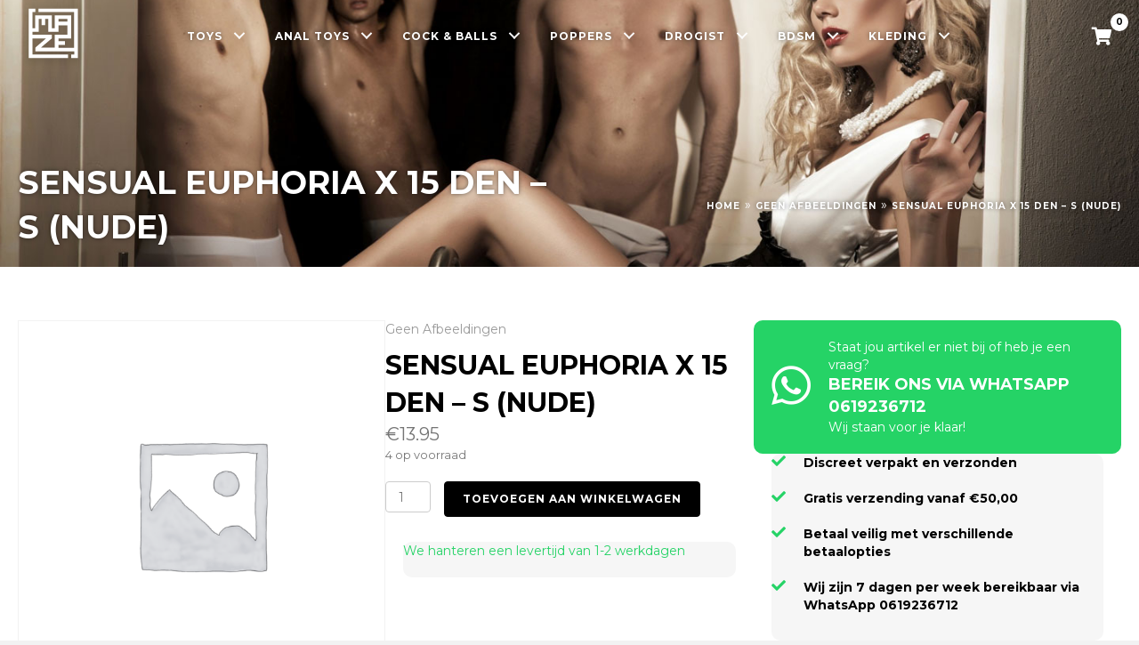

--- FILE ---
content_type: text/html; charset=UTF-8
request_url: https://maze.nl/product/sensual-euphoria-x-15-den-s-nude/
body_size: 27074
content:
<!DOCTYPE html>
<html lang="nl-NL" prefix="og: https://ogp.me/ns#">
<head>
<meta charset="UTF-8" />
<meta name='viewport' content='width=device-width, initial-scale=1.0' />
<meta http-equiv='X-UA-Compatible' content='IE=edge' />
<link rel="profile" href="https://gmpg.org/xfn/11" />

<!-- Search Engine Optimization door Rank Math - https://rankmath.com/ -->
<title>Sensual Euphoria X 15 DEN - S (Nude) - MAZE</title>
<meta name="robots" content="follow, index, max-snippet:-1, max-video-preview:-1, max-image-preview:large"/>
<link rel="canonical" href="https://maze.nl/product/sensual-euphoria-x-15-den-s-nude/" />
<meta property="og:locale" content="nl_NL" />
<meta property="og:type" content="product" />
<meta property="og:title" content="Sensual Euphoria X 15 DEN - S (Nude) - MAZE" />
<meta property="og:url" content="https://maze.nl/product/sensual-euphoria-x-15-den-s-nude/" />
<meta property="og:site_name" content="MAZE" />
<meta property="og:updated_time" content="2024-08-01T13:03:56+00:00" />
<meta property="product:price:amount" content="13.95" />
<meta property="product:price:currency" content="EUR" />
<meta property="product:availability" content="instock" />
<meta name="twitter:card" content="summary_large_image" />
<meta name="twitter:title" content="Sensual Euphoria X 15 DEN - S (Nude) - MAZE" />
<meta name="twitter:label1" content="Prijs" />
<meta name="twitter:data1" content="&euro;13.95" />
<meta name="twitter:label2" content="Beschikbaarheid" />
<meta name="twitter:data2" content="4 op voorraad" />
<script type="application/ld+json" class="rank-math-schema">{"@context":"https://schema.org","@graph":[{"@type":"Organization","@id":"https://maze.nl/#organization","name":"Maze","url":"https://maze.nl"},{"@type":"WebSite","@id":"https://maze.nl/#website","url":"https://maze.nl","name":"Maze","publisher":{"@id":"https://maze.nl/#organization"},"inLanguage":"nl-NL"},{"@type":"BreadcrumbList","@id":"https://maze.nl/product/sensual-euphoria-x-15-den-s-nude/#breadcrumb","itemListElement":[{"@type":"ListItem","position":"1","item":{"@id":"https://maze.nl","name":"Home"}},{"@type":"ListItem","position":"2","item":{"@id":"https://maze.nl/categorie/geen-afbeeldingen/","name":"Geen Afbeeldingen"}},{"@type":"ListItem","position":"3","item":{"@id":"https://maze.nl/product/sensual-euphoria-x-15-den-s-nude/","name":"Sensual Euphoria X 15 DEN &#8211; S (Nude)"}}]},{"@type":"ItemPage","@id":"https://maze.nl/product/sensual-euphoria-x-15-den-s-nude/#webpage","url":"https://maze.nl/product/sensual-euphoria-x-15-den-s-nude/","name":"Sensual Euphoria X 15 DEN - S (Nude) - MAZE","datePublished":"2022-03-04T15:08:30+00:00","dateModified":"2024-08-01T13:03:56+00:00","isPartOf":{"@id":"https://maze.nl/#website"},"inLanguage":"nl-NL","breadcrumb":{"@id":"https://maze.nl/product/sensual-euphoria-x-15-den-s-nude/#breadcrumb"}},{"@type":"Product","name":"Sensual Euphoria X 15 DEN - S (Nude) - MAZE","sku":"X15DENA2NUD","category":"Geen Afbeeldingen","mainEntityOfPage":{"@id":"https://maze.nl/product/sensual-euphoria-x-15-den-s-nude/#webpage"},"weight":{"@type":"QuantitativeValue","unitCode":"KGM","value":"0.06"},"height":{"@type":"QuantitativeValue","unitCode":"CMT","value":"22"},"width":{"@type":"QuantitativeValue","unitCode":"CMT"},"depth":{"@type":"QuantitativeValue","unitCode":"CMT","value":"16.7"},"offers":{"@type":"Offer","price":"13.95","priceCurrency":"EUR","priceValidUntil":"2027-12-31","availability":"https://schema.org/InStock","itemCondition":"NewCondition","url":"https://maze.nl/product/sensual-euphoria-x-15-den-s-nude/","seller":{"@type":"Organization","@id":"https://maze.nl/","name":"Maze","url":"https://maze.nl","logo":""},"priceSpecification":{"price":"13.95","priceCurrency":"EUR","valueAddedTaxIncluded":"true"}},"additionalProperty":[{"@type":"PropertyValue","name":"pa_merk","value":"LivCo"},{"@type":"PropertyValue","name":"pa_kleur","value":"Beige"},{"@type":"PropertyValue","name":"pa_materiaal","value":"88% Polyamide, 12% Elastane"},{"@type":"PropertyValue","name":"pa_maat","value":"S"},{"@type":"PropertyValue","name":"pa_gewicht","value":"0.023"}],"@id":"https://maze.nl/product/sensual-euphoria-x-15-den-s-nude/#richSnippet"}]}</script>
<!-- /Rank Math WordPress SEO plugin -->

<link rel='dns-prefetch' href='//www.googletagmanager.com' />
<link rel='dns-prefetch' href='//fonts.googleapis.com' />
<link href='https://fonts.gstatic.com' crossorigin rel='preconnect' />
<link rel="alternate" type="application/rss+xml" title="MAZE &raquo; feed" href="https://maze.nl/feed/" />
<link rel="alternate" title="oEmbed (JSON)" type="application/json+oembed" href="https://maze.nl/wp-json/oembed/1.0/embed?url=https%3A%2F%2Fmaze.nl%2Fproduct%2Fsensual-euphoria-x-15-den-s-nude%2F" />
<link rel="alternate" title="oEmbed (XML)" type="text/xml+oembed" href="https://maze.nl/wp-json/oembed/1.0/embed?url=https%3A%2F%2Fmaze.nl%2Fproduct%2Fsensual-euphoria-x-15-den-s-nude%2F&#038;format=xml" />
<link rel="preload" href="https://maze.nl/wp-content/plugins/bb-plugin/fonts/fontawesome/5.15.4/webfonts/fa-solid-900.woff2" as="font" type="font/woff2" crossorigin="anonymous">
<link rel="preload" href="https://maze.nl/wp-content/plugins/bb-plugin/fonts/fontawesome/5.15.4/webfonts/fa-brands-400.woff2" as="font" type="font/woff2" crossorigin="anonymous">
<style id='wp-img-auto-sizes-contain-inline-css'>
img:is([sizes=auto i],[sizes^="auto," i]){contain-intrinsic-size:3000px 1500px}
/*# sourceURL=wp-img-auto-sizes-contain-inline-css */
</style>
<style id='wp-emoji-styles-inline-css'>

	img.wp-smiley, img.emoji {
		display: inline !important;
		border: none !important;
		box-shadow: none !important;
		height: 1em !important;
		width: 1em !important;
		margin: 0 0.07em !important;
		vertical-align: -0.1em !important;
		background: none !important;
		padding: 0 !important;
	}
/*# sourceURL=wp-emoji-styles-inline-css */
</style>
<style id='wp-block-library-inline-css'>
:root{--wp-block-synced-color:#7a00df;--wp-block-synced-color--rgb:122,0,223;--wp-bound-block-color:var(--wp-block-synced-color);--wp-editor-canvas-background:#ddd;--wp-admin-theme-color:#007cba;--wp-admin-theme-color--rgb:0,124,186;--wp-admin-theme-color-darker-10:#006ba1;--wp-admin-theme-color-darker-10--rgb:0,107,160.5;--wp-admin-theme-color-darker-20:#005a87;--wp-admin-theme-color-darker-20--rgb:0,90,135;--wp-admin-border-width-focus:2px}@media (min-resolution:192dpi){:root{--wp-admin-border-width-focus:1.5px}}.wp-element-button{cursor:pointer}:root .has-very-light-gray-background-color{background-color:#eee}:root .has-very-dark-gray-background-color{background-color:#313131}:root .has-very-light-gray-color{color:#eee}:root .has-very-dark-gray-color{color:#313131}:root .has-vivid-green-cyan-to-vivid-cyan-blue-gradient-background{background:linear-gradient(135deg,#00d084,#0693e3)}:root .has-purple-crush-gradient-background{background:linear-gradient(135deg,#34e2e4,#4721fb 50%,#ab1dfe)}:root .has-hazy-dawn-gradient-background{background:linear-gradient(135deg,#faaca8,#dad0ec)}:root .has-subdued-olive-gradient-background{background:linear-gradient(135deg,#fafae1,#67a671)}:root .has-atomic-cream-gradient-background{background:linear-gradient(135deg,#fdd79a,#004a59)}:root .has-nightshade-gradient-background{background:linear-gradient(135deg,#330968,#31cdcf)}:root .has-midnight-gradient-background{background:linear-gradient(135deg,#020381,#2874fc)}:root{--wp--preset--font-size--normal:16px;--wp--preset--font-size--huge:42px}.has-regular-font-size{font-size:1em}.has-larger-font-size{font-size:2.625em}.has-normal-font-size{font-size:var(--wp--preset--font-size--normal)}.has-huge-font-size{font-size:var(--wp--preset--font-size--huge)}.has-text-align-center{text-align:center}.has-text-align-left{text-align:left}.has-text-align-right{text-align:right}.has-fit-text{white-space:nowrap!important}#end-resizable-editor-section{display:none}.aligncenter{clear:both}.items-justified-left{justify-content:flex-start}.items-justified-center{justify-content:center}.items-justified-right{justify-content:flex-end}.items-justified-space-between{justify-content:space-between}.screen-reader-text{border:0;clip-path:inset(50%);height:1px;margin:-1px;overflow:hidden;padding:0;position:absolute;width:1px;word-wrap:normal!important}.screen-reader-text:focus{background-color:#ddd;clip-path:none;color:#444;display:block;font-size:1em;height:auto;left:5px;line-height:normal;padding:15px 23px 14px;text-decoration:none;top:5px;width:auto;z-index:100000}html :where(.has-border-color){border-style:solid}html :where([style*=border-top-color]){border-top-style:solid}html :where([style*=border-right-color]){border-right-style:solid}html :where([style*=border-bottom-color]){border-bottom-style:solid}html :where([style*=border-left-color]){border-left-style:solid}html :where([style*=border-width]){border-style:solid}html :where([style*=border-top-width]){border-top-style:solid}html :where([style*=border-right-width]){border-right-style:solid}html :where([style*=border-bottom-width]){border-bottom-style:solid}html :where([style*=border-left-width]){border-left-style:solid}html :where(img[class*=wp-image-]){height:auto;max-width:100%}:where(figure){margin:0 0 1em}html :where(.is-position-sticky){--wp-admin--admin-bar--position-offset:var(--wp-admin--admin-bar--height,0px)}@media screen and (max-width:600px){html :where(.is-position-sticky){--wp-admin--admin-bar--position-offset:0px}}

/*# sourceURL=wp-block-library-inline-css */
</style><link rel='stylesheet' id='wc-blocks-style-css' href='https://maze.nl/wp-content/plugins/woocommerce/assets/client/blocks/wc-blocks.css?ver=wc-10.3.6' media='all' />
<style id='global-styles-inline-css'>
:root{--wp--preset--aspect-ratio--square: 1;--wp--preset--aspect-ratio--4-3: 4/3;--wp--preset--aspect-ratio--3-4: 3/4;--wp--preset--aspect-ratio--3-2: 3/2;--wp--preset--aspect-ratio--2-3: 2/3;--wp--preset--aspect-ratio--16-9: 16/9;--wp--preset--aspect-ratio--9-16: 9/16;--wp--preset--color--black: #000000;--wp--preset--color--cyan-bluish-gray: #abb8c3;--wp--preset--color--white: #ffffff;--wp--preset--color--pale-pink: #f78da7;--wp--preset--color--vivid-red: #cf2e2e;--wp--preset--color--luminous-vivid-orange: #ff6900;--wp--preset--color--luminous-vivid-amber: #fcb900;--wp--preset--color--light-green-cyan: #7bdcb5;--wp--preset--color--vivid-green-cyan: #00d084;--wp--preset--color--pale-cyan-blue: #8ed1fc;--wp--preset--color--vivid-cyan-blue: #0693e3;--wp--preset--color--vivid-purple: #9b51e0;--wp--preset--color--fl-heading-text: #000000;--wp--preset--color--fl-body-bg: #f2f2f2;--wp--preset--color--fl-body-text: #757575;--wp--preset--color--fl-accent: #2b7bb9;--wp--preset--color--fl-accent-hover: #2b7bb9;--wp--preset--color--fl-topbar-bg: #ffffff;--wp--preset--color--fl-topbar-text: #000000;--wp--preset--color--fl-topbar-link: #428bca;--wp--preset--color--fl-topbar-hover: #428bca;--wp--preset--color--fl-header-bg: #ffffff;--wp--preset--color--fl-header-text: #000000;--wp--preset--color--fl-header-link: #428bca;--wp--preset--color--fl-header-hover: #428bca;--wp--preset--color--fl-nav-bg: #ffffff;--wp--preset--color--fl-nav-link: #428bca;--wp--preset--color--fl-nav-hover: #428bca;--wp--preset--color--fl-content-bg: #ffffff;--wp--preset--color--fl-footer-widgets-bg: #ffffff;--wp--preset--color--fl-footer-widgets-text: #000000;--wp--preset--color--fl-footer-widgets-link: #428bca;--wp--preset--color--fl-footer-widgets-hover: #428bca;--wp--preset--color--fl-footer-bg: #ffffff;--wp--preset--color--fl-footer-text: #000000;--wp--preset--color--fl-footer-link: #428bca;--wp--preset--color--fl-footer-hover: #428bca;--wp--preset--gradient--vivid-cyan-blue-to-vivid-purple: linear-gradient(135deg,rgb(6,147,227) 0%,rgb(155,81,224) 100%);--wp--preset--gradient--light-green-cyan-to-vivid-green-cyan: linear-gradient(135deg,rgb(122,220,180) 0%,rgb(0,208,130) 100%);--wp--preset--gradient--luminous-vivid-amber-to-luminous-vivid-orange: linear-gradient(135deg,rgb(252,185,0) 0%,rgb(255,105,0) 100%);--wp--preset--gradient--luminous-vivid-orange-to-vivid-red: linear-gradient(135deg,rgb(255,105,0) 0%,rgb(207,46,46) 100%);--wp--preset--gradient--very-light-gray-to-cyan-bluish-gray: linear-gradient(135deg,rgb(238,238,238) 0%,rgb(169,184,195) 100%);--wp--preset--gradient--cool-to-warm-spectrum: linear-gradient(135deg,rgb(74,234,220) 0%,rgb(151,120,209) 20%,rgb(207,42,186) 40%,rgb(238,44,130) 60%,rgb(251,105,98) 80%,rgb(254,248,76) 100%);--wp--preset--gradient--blush-light-purple: linear-gradient(135deg,rgb(255,206,236) 0%,rgb(152,150,240) 100%);--wp--preset--gradient--blush-bordeaux: linear-gradient(135deg,rgb(254,205,165) 0%,rgb(254,45,45) 50%,rgb(107,0,62) 100%);--wp--preset--gradient--luminous-dusk: linear-gradient(135deg,rgb(255,203,112) 0%,rgb(199,81,192) 50%,rgb(65,88,208) 100%);--wp--preset--gradient--pale-ocean: linear-gradient(135deg,rgb(255,245,203) 0%,rgb(182,227,212) 50%,rgb(51,167,181) 100%);--wp--preset--gradient--electric-grass: linear-gradient(135deg,rgb(202,248,128) 0%,rgb(113,206,126) 100%);--wp--preset--gradient--midnight: linear-gradient(135deg,rgb(2,3,129) 0%,rgb(40,116,252) 100%);--wp--preset--font-size--small: 13px;--wp--preset--font-size--medium: 20px;--wp--preset--font-size--large: 36px;--wp--preset--font-size--x-large: 42px;--wp--preset--spacing--20: 0.44rem;--wp--preset--spacing--30: 0.67rem;--wp--preset--spacing--40: 1rem;--wp--preset--spacing--50: 1.5rem;--wp--preset--spacing--60: 2.25rem;--wp--preset--spacing--70: 3.38rem;--wp--preset--spacing--80: 5.06rem;--wp--preset--shadow--natural: 6px 6px 9px rgba(0, 0, 0, 0.2);--wp--preset--shadow--deep: 12px 12px 50px rgba(0, 0, 0, 0.4);--wp--preset--shadow--sharp: 6px 6px 0px rgba(0, 0, 0, 0.2);--wp--preset--shadow--outlined: 6px 6px 0px -3px rgb(255, 255, 255), 6px 6px rgb(0, 0, 0);--wp--preset--shadow--crisp: 6px 6px 0px rgb(0, 0, 0);}:where(.is-layout-flex){gap: 0.5em;}:where(.is-layout-grid){gap: 0.5em;}body .is-layout-flex{display: flex;}.is-layout-flex{flex-wrap: wrap;align-items: center;}.is-layout-flex > :is(*, div){margin: 0;}body .is-layout-grid{display: grid;}.is-layout-grid > :is(*, div){margin: 0;}:where(.wp-block-columns.is-layout-flex){gap: 2em;}:where(.wp-block-columns.is-layout-grid){gap: 2em;}:where(.wp-block-post-template.is-layout-flex){gap: 1.25em;}:where(.wp-block-post-template.is-layout-grid){gap: 1.25em;}.has-black-color{color: var(--wp--preset--color--black) !important;}.has-cyan-bluish-gray-color{color: var(--wp--preset--color--cyan-bluish-gray) !important;}.has-white-color{color: var(--wp--preset--color--white) !important;}.has-pale-pink-color{color: var(--wp--preset--color--pale-pink) !important;}.has-vivid-red-color{color: var(--wp--preset--color--vivid-red) !important;}.has-luminous-vivid-orange-color{color: var(--wp--preset--color--luminous-vivid-orange) !important;}.has-luminous-vivid-amber-color{color: var(--wp--preset--color--luminous-vivid-amber) !important;}.has-light-green-cyan-color{color: var(--wp--preset--color--light-green-cyan) !important;}.has-vivid-green-cyan-color{color: var(--wp--preset--color--vivid-green-cyan) !important;}.has-pale-cyan-blue-color{color: var(--wp--preset--color--pale-cyan-blue) !important;}.has-vivid-cyan-blue-color{color: var(--wp--preset--color--vivid-cyan-blue) !important;}.has-vivid-purple-color{color: var(--wp--preset--color--vivid-purple) !important;}.has-black-background-color{background-color: var(--wp--preset--color--black) !important;}.has-cyan-bluish-gray-background-color{background-color: var(--wp--preset--color--cyan-bluish-gray) !important;}.has-white-background-color{background-color: var(--wp--preset--color--white) !important;}.has-pale-pink-background-color{background-color: var(--wp--preset--color--pale-pink) !important;}.has-vivid-red-background-color{background-color: var(--wp--preset--color--vivid-red) !important;}.has-luminous-vivid-orange-background-color{background-color: var(--wp--preset--color--luminous-vivid-orange) !important;}.has-luminous-vivid-amber-background-color{background-color: var(--wp--preset--color--luminous-vivid-amber) !important;}.has-light-green-cyan-background-color{background-color: var(--wp--preset--color--light-green-cyan) !important;}.has-vivid-green-cyan-background-color{background-color: var(--wp--preset--color--vivid-green-cyan) !important;}.has-pale-cyan-blue-background-color{background-color: var(--wp--preset--color--pale-cyan-blue) !important;}.has-vivid-cyan-blue-background-color{background-color: var(--wp--preset--color--vivid-cyan-blue) !important;}.has-vivid-purple-background-color{background-color: var(--wp--preset--color--vivid-purple) !important;}.has-black-border-color{border-color: var(--wp--preset--color--black) !important;}.has-cyan-bluish-gray-border-color{border-color: var(--wp--preset--color--cyan-bluish-gray) !important;}.has-white-border-color{border-color: var(--wp--preset--color--white) !important;}.has-pale-pink-border-color{border-color: var(--wp--preset--color--pale-pink) !important;}.has-vivid-red-border-color{border-color: var(--wp--preset--color--vivid-red) !important;}.has-luminous-vivid-orange-border-color{border-color: var(--wp--preset--color--luminous-vivid-orange) !important;}.has-luminous-vivid-amber-border-color{border-color: var(--wp--preset--color--luminous-vivid-amber) !important;}.has-light-green-cyan-border-color{border-color: var(--wp--preset--color--light-green-cyan) !important;}.has-vivid-green-cyan-border-color{border-color: var(--wp--preset--color--vivid-green-cyan) !important;}.has-pale-cyan-blue-border-color{border-color: var(--wp--preset--color--pale-cyan-blue) !important;}.has-vivid-cyan-blue-border-color{border-color: var(--wp--preset--color--vivid-cyan-blue) !important;}.has-vivid-purple-border-color{border-color: var(--wp--preset--color--vivid-purple) !important;}.has-vivid-cyan-blue-to-vivid-purple-gradient-background{background: var(--wp--preset--gradient--vivid-cyan-blue-to-vivid-purple) !important;}.has-light-green-cyan-to-vivid-green-cyan-gradient-background{background: var(--wp--preset--gradient--light-green-cyan-to-vivid-green-cyan) !important;}.has-luminous-vivid-amber-to-luminous-vivid-orange-gradient-background{background: var(--wp--preset--gradient--luminous-vivid-amber-to-luminous-vivid-orange) !important;}.has-luminous-vivid-orange-to-vivid-red-gradient-background{background: var(--wp--preset--gradient--luminous-vivid-orange-to-vivid-red) !important;}.has-very-light-gray-to-cyan-bluish-gray-gradient-background{background: var(--wp--preset--gradient--very-light-gray-to-cyan-bluish-gray) !important;}.has-cool-to-warm-spectrum-gradient-background{background: var(--wp--preset--gradient--cool-to-warm-spectrum) !important;}.has-blush-light-purple-gradient-background{background: var(--wp--preset--gradient--blush-light-purple) !important;}.has-blush-bordeaux-gradient-background{background: var(--wp--preset--gradient--blush-bordeaux) !important;}.has-luminous-dusk-gradient-background{background: var(--wp--preset--gradient--luminous-dusk) !important;}.has-pale-ocean-gradient-background{background: var(--wp--preset--gradient--pale-ocean) !important;}.has-electric-grass-gradient-background{background: var(--wp--preset--gradient--electric-grass) !important;}.has-midnight-gradient-background{background: var(--wp--preset--gradient--midnight) !important;}.has-small-font-size{font-size: var(--wp--preset--font-size--small) !important;}.has-medium-font-size{font-size: var(--wp--preset--font-size--medium) !important;}.has-large-font-size{font-size: var(--wp--preset--font-size--large) !important;}.has-x-large-font-size{font-size: var(--wp--preset--font-size--x-large) !important;}
/*# sourceURL=global-styles-inline-css */
</style>

<style id='classic-theme-styles-inline-css'>
/*! This file is auto-generated */
.wp-block-button__link{color:#fff;background-color:#32373c;border-radius:9999px;box-shadow:none;text-decoration:none;padding:calc(.667em + 2px) calc(1.333em + 2px);font-size:1.125em}.wp-block-file__button{background:#32373c;color:#fff;text-decoration:none}
/*# sourceURL=/wp-includes/css/classic-themes.min.css */
</style>
<link rel='stylesheet' id='photoswipe-css' href='https://maze.nl/wp-content/plugins/woocommerce/assets/css/photoswipe/photoswipe.min.css?ver=10.3.6' media='all' />
<link rel='stylesheet' id='photoswipe-default-skin-css' href='https://maze.nl/wp-content/plugins/woocommerce/assets/css/photoswipe/default-skin/default-skin.min.css?ver=10.3.6' media='all' />
<link rel='stylesheet' id='woocommerce-layout-css' href='https://maze.nl/wp-content/plugins/woocommerce/assets/css/woocommerce-layout.css?ver=10.3.6' media='all' />
<link rel='stylesheet' id='woocommerce-smallscreen-css' href='https://maze.nl/wp-content/plugins/woocommerce/assets/css/woocommerce-smallscreen.css?ver=10.3.6' media='only screen and (max-width: 767px)' />
<link rel='stylesheet' id='woocommerce-general-css' href='https://maze.nl/wp-content/plugins/woocommerce/assets/css/woocommerce.css?ver=10.3.6' media='all' />
<style id='woocommerce-inline-inline-css'>
.woocommerce form .form-row .required { visibility: visible; }
/*# sourceURL=woocommerce-inline-inline-css */
</style>
<link rel='stylesheet' id='woopack-frontend-css' href='https://maze.nl/wp-content/plugins/woopack/assets/css/frontend.css?ver=1.5.10' media='all' />
<link rel='stylesheet' id='font-awesome-5-css' href='https://maze.nl/wp-content/plugins/bb-plugin/fonts/fontawesome/5.15.4/css/all.min.css?ver=2.9.4.1' media='all' />
<link rel='stylesheet' id='font-awesome-css' href='https://maze.nl/wp-content/plugins/bb-plugin/fonts/fontawesome/5.15.4/css/v4-shims.min.css?ver=2.9.4.1' media='all' />
<link rel='stylesheet' id='woopack-modal-box-css' href='https://maze.nl/wp-content/plugins/woopack/assets/css/modal.css?ver=1.5.10' media='all' />
<link rel='stylesheet' id='fl-builder-layout-bundle-a6e4ba428254b066a20df1f8fbf28b18-css' href='https://maze.nl/wp-content/uploads/bb-plugin/cache/a6e4ba428254b066a20df1f8fbf28b18-layout-bundle.css?ver=2.9.4.1-1.5.2.1' media='all' />
<link rel='stylesheet' id='brands-styles-css' href='https://maze.nl/wp-content/plugins/woocommerce/assets/css/brands.css?ver=10.3.6' media='all' />
<link rel='stylesheet' id='dgwt-wcas-style-css' href='https://maze.nl/wp-content/plugins/ajax-search-for-woocommerce-premium/assets/css/style.min.css?ver=1.14.1' media='all' />
<link rel='stylesheet' id='paypro-checkout-css' href='https://maze.nl/wp-content/plugins/paypro-gateways-woocommerce/assets/styles/paypro-checkout.css?ver=3.2.2' media='all' />
<link rel='stylesheet' id='jquery-magnificpopup-css' href='https://maze.nl/wp-content/plugins/bb-plugin/css/jquery.magnificpopup.min.css?ver=2.9.4.1' media='all' />
<link rel='stylesheet' id='base-css' href='https://maze.nl/wp-content/themes/bb-theme/css/base.min.css?ver=1.7.19.1' media='all' />
<link rel='stylesheet' id='fl-automator-skin-css' href='https://maze.nl/wp-content/uploads/bb-theme/skin-6937dc866cef5.css?ver=1.7.19.1' media='all' />
<link rel='stylesheet' id='fl-child-theme-css' href='https://maze.nl/wp-content/themes/bb-theme-child/style.css?ver=6.9' media='all' />
<link rel='stylesheet' id='pp-animate-css' href='https://maze.nl/wp-content/plugins/bbpowerpack/assets/css/animate.min.css?ver=3.5.1' media='all' />
<link rel='stylesheet' id='fl-builder-google-fonts-3f0fb86f47d74165c9d106f6662a05b7-css' href='//fonts.googleapis.com/css?family=Montserrat%3A300%2C400%2C700%2C700&#038;ver=6.9' media='all' />
<script type="text/template" id="tmpl-variation-template">
	<div class="woocommerce-variation-description">{{{ data.variation.variation_description }}}</div>
	<div class="woocommerce-variation-price">{{{ data.variation.price_html }}}</div>
	<div class="woocommerce-variation-availability">{{{ data.variation.availability_html }}}</div>
</script>
<script type="text/template" id="tmpl-unavailable-variation-template">
	<p role="alert">Dit product is niet beschikbaar. Kies een andere combinatie.</p>
</script>
<script id="woocommerce-google-analytics-integration-gtag-js-after">
/* Google Analytics for WooCommerce (gtag.js) */
					window.dataLayer = window.dataLayer || [];
					function gtag(){dataLayer.push(arguments);}
					// Set up default consent state.
					for ( const mode of [{"analytics_storage":"denied","ad_storage":"denied","ad_user_data":"denied","ad_personalization":"denied","region":["AT","BE","BG","HR","CY","CZ","DK","EE","FI","FR","DE","GR","HU","IS","IE","IT","LV","LI","LT","LU","MT","NL","NO","PL","PT","RO","SK","SI","ES","SE","GB","CH"]}] || [] ) {
						gtag( "consent", "default", { "wait_for_update": 500, ...mode } );
					}
					gtag("js", new Date());
					gtag("set", "developer_id.dOGY3NW", true);
					gtag("config", "G-4848YBPLK2", {"track_404":true,"allow_google_signals":true,"logged_in":false,"linker":{"domains":[],"allow_incoming":false},"custom_map":{"dimension1":"logged_in"}});
//# sourceURL=woocommerce-google-analytics-integration-gtag-js-after
</script>
<script src="https://maze.nl/wp-includes/js/jquery/jquery.min.js?ver=3.7.1" id="jquery-core-js"></script>
<script src="https://maze.nl/wp-includes/js/jquery/jquery-migrate.min.js?ver=3.4.1" id="jquery-migrate-js"></script>
<script src="https://maze.nl/wp-content/plugins/woocommerce/assets/js/jquery-blockui/jquery.blockUI.min.js?ver=2.7.0-wc.10.3.6" id="wc-jquery-blockui-js" defer data-wp-strategy="defer"></script>
<script id="wc-add-to-cart-js-extra">
var wc_add_to_cart_params = {"ajax_url":"/wp-admin/admin-ajax.php","wc_ajax_url":"/?wc-ajax=%%endpoint%%","i18n_view_cart":"Bekijk winkelwagen","cart_url":"https://maze.nl/winkelwagen/","is_cart":"","cart_redirect_after_add":"no"};
//# sourceURL=wc-add-to-cart-js-extra
</script>
<script src="https://maze.nl/wp-content/plugins/woocommerce/assets/js/frontend/add-to-cart.min.js?ver=10.3.6" id="wc-add-to-cart-js" defer data-wp-strategy="defer"></script>
<script src="https://maze.nl/wp-content/plugins/woocommerce/assets/js/zoom/jquery.zoom.min.js?ver=1.7.21-wc.10.3.6" id="wc-zoom-js" defer data-wp-strategy="defer"></script>
<script src="https://maze.nl/wp-content/plugins/woocommerce/assets/js/flexslider/jquery.flexslider.min.js?ver=2.7.2-wc.10.3.6" id="wc-flexslider-js" defer data-wp-strategy="defer"></script>
<script src="https://maze.nl/wp-content/plugins/woocommerce/assets/js/photoswipe/photoswipe.min.js?ver=4.1.1-wc.10.3.6" id="wc-photoswipe-js" defer data-wp-strategy="defer"></script>
<script src="https://maze.nl/wp-content/plugins/woocommerce/assets/js/photoswipe/photoswipe-ui-default.min.js?ver=4.1.1-wc.10.3.6" id="wc-photoswipe-ui-default-js" defer data-wp-strategy="defer"></script>
<script id="wc-single-product-js-extra">
var wc_single_product_params = {"i18n_required_rating_text":"Selecteer een waardering","i18n_rating_options":["1 van de 5 sterren","2 van de 5 sterren","3 van de 5 sterren","4 van de 5 sterren","5 van de 5 sterren"],"i18n_product_gallery_trigger_text":"Afbeeldinggalerij in volledig scherm bekijken","review_rating_required":"yes","flexslider":{"rtl":false,"animation":"slide","smoothHeight":true,"directionNav":false,"controlNav":"thumbnails","slideshow":false,"animationSpeed":500,"animationLoop":false,"allowOneSlide":false},"zoom_enabled":"1","zoom_options":[],"photoswipe_enabled":"1","photoswipe_options":{"shareEl":false,"closeOnScroll":false,"history":false,"hideAnimationDuration":0,"showAnimationDuration":0},"flexslider_enabled":"1"};
//# sourceURL=wc-single-product-js-extra
</script>
<script src="https://maze.nl/wp-content/plugins/woocommerce/assets/js/frontend/single-product.min.js?ver=10.3.6" id="wc-single-product-js" defer data-wp-strategy="defer"></script>
<script src="https://maze.nl/wp-content/plugins/woocommerce/assets/js/js-cookie/js.cookie.min.js?ver=2.1.4-wc.10.3.6" id="wc-js-cookie-js" defer data-wp-strategy="defer"></script>
<script id="woocommerce-js-extra">
var woocommerce_params = {"ajax_url":"/wp-admin/admin-ajax.php","wc_ajax_url":"/?wc-ajax=%%endpoint%%","i18n_password_show":"Wachtwoord weergeven","i18n_password_hide":"Wachtwoord verbergen"};
//# sourceURL=woocommerce-js-extra
</script>
<script src="https://maze.nl/wp-content/plugins/woocommerce/assets/js/frontend/woocommerce.min.js?ver=10.3.6" id="woocommerce-js" defer data-wp-strategy="defer"></script>
<script src="https://maze.nl/wp-includes/js/underscore.min.js?ver=1.13.7" id="underscore-js"></script>
<script id="wp-util-js-extra">
var _wpUtilSettings = {"ajax":{"url":"/wp-admin/admin-ajax.php"}};
//# sourceURL=wp-util-js-extra
</script>
<script src="https://maze.nl/wp-includes/js/wp-util.min.js?ver=6.9" id="wp-util-js"></script>
<script id="wc-add-to-cart-variation-js-extra">
var wc_add_to_cart_variation_params = {"wc_ajax_url":"/?wc-ajax=%%endpoint%%","i18n_no_matching_variations_text":"Geen producten gevonden. Kies een andere combinatie.","i18n_make_a_selection_text":"Selecteer enkele productopties voordat je dit product aan je winkelwagen toevoegt.","i18n_unavailable_text":"Dit product is niet beschikbaar. Kies een andere combinatie.","i18n_reset_alert_text":"Je selectie is opnieuw ingesteld. Selecteer eerst product-opties alvorens dit product in de winkelmand te plaatsen."};
//# sourceURL=wc-add-to-cart-variation-js-extra
</script>
<script src="https://maze.nl/wp-content/plugins/woocommerce/assets/js/frontend/add-to-cart-variation.min.js?ver=10.3.6" id="wc-add-to-cart-variation-js" defer data-wp-strategy="defer"></script>

<!-- Google tag (gtag.js) snippet toegevoegd door Site Kit -->
<!-- Google Analytics snippet toegevoegd door Site Kit -->
<script src="https://www.googletagmanager.com/gtag/js?id=G-J0Q0ZJQD7W" id="google_gtagjs-js" async></script>
<script id="google_gtagjs-js-after">
window.dataLayer = window.dataLayer || [];function gtag(){dataLayer.push(arguments);}
gtag("set","linker",{"domains":["maze.nl"]});
gtag("js", new Date());
gtag("set", "developer_id.dZTNiMT", true);
gtag("config", "G-J0Q0ZJQD7W", {"googlesitekit_post_type":"product"});
//# sourceURL=google_gtagjs-js-after
</script>
<link rel="https://api.w.org/" href="https://maze.nl/wp-json/" /><link rel="alternate" title="JSON" type="application/json" href="https://maze.nl/wp-json/wp/v2/product/40813" /><link rel="EditURI" type="application/rsd+xml" title="RSD" href="https://maze.nl/xmlrpc.php?rsd" />
<meta name="generator" content="WordPress 6.9" />
<link rel='shortlink' href='https://maze.nl/?p=40813' />
		<script>
			var bb_powerpack = {
				version: '2.40.9',
				getAjaxUrl: function() { return atob( 'aHR0cHM6Ly9tYXplLm5sL3dwLWFkbWluL2FkbWluLWFqYXgucGhw' ); },
				callback: function() {},
				mapMarkerData: {},
				post_id: '40813',
				search_term: '',
				current_page: 'https://maze.nl/product/sensual-euphoria-x-15-den-s-nude/',
				conditionals: {
					is_front_page: false,
					is_home: false,
					is_archive: false,
					current_post_type: '',
					is_tax: false,
										is_author: false,
					current_author: false,
					is_search: false,
									}
			};
		</script>
		<meta name="generator" content="Site Kit by Google 1.170.0" />		<script type="text/javascript">
				(function(c,l,a,r,i,t,y){
					c[a]=c[a]||function(){(c[a].q=c[a].q||[]).push(arguments)};t=l.createElement(r);t.async=1;
					t.src="https://www.clarity.ms/tag/"+i+"?ref=wordpress";y=l.getElementsByTagName(r)[0];y.parentNode.insertBefore(t,y);
				})(window, document, "clarity", "script", "hek5cl2wap");
		</script>
				<script type="text/javascript">
						var woopack_config = {"ajaxurl":"https:\/\/maze.nl\/wp-admin\/admin-ajax.php","page":0,"current_page":"https:\/\/maze.nl\/product\/sensual-euphoria-x-15-den-s-nude\/","woo_url":"https:\/\/maze.nl\/wp-content\/plugins\/woocommerce\/","conditionals":{"is_archive":false,"is_tax":false,"is_author":false,"is_search":false}};
		</script>
		<style>.dgwt-wcas-ico-magnifier,.dgwt-wcas-ico-magnifier-handler{max-width:20px}.dgwt-wcas-search-wrapp{max-width:600px}</style><!-- Google site verification - Google for WooCommerce -->
<meta name="google-site-verification" content="g5F55nrD_higVneKHC_o29KAou4tcEvlTLl_cpCG_0Y" />
	<noscript><style>.woocommerce-product-gallery{ opacity: 1 !important; }</style></noscript>
	<link rel="icon" href="https://maze.nl/wp-content/uploads/2021/12/cropped-favicon-1-32x32.png" sizes="32x32" />
<link rel="icon" href="https://maze.nl/wp-content/uploads/2021/12/cropped-favicon-1-192x192.png" sizes="192x192" />
<link rel="apple-touch-icon" href="https://maze.nl/wp-content/uploads/2021/12/cropped-favicon-1-180x180.png" />
<meta name="msapplication-TileImage" content="https://maze.nl/wp-content/uploads/2021/12/cropped-favicon-1-270x270.png" />
<link rel='stylesheet' id='wc-paypro-gateway-blocks-checkout-style-css' href='https://maze.nl/wp-content/plugins/paypro-gateways-woocommerce/build/index.css?ver=47f4b7e0806e71f69e0a' media='all' />
</head>
<body class="wp-singular product-template-default single single-product postid-40813 wp-theme-bb-theme wp-child-theme-bb-theme-child theme-bb-theme fl-builder-2-9-4-1 fl-themer-1-5-2-1 fl-theme-1-7-19-1 fl-no-js woocommerce woocommerce-page woocommerce-no-js fl-theme-builder-header fl-theme-builder-header-header fl-theme-builder-footer fl-theme-builder-footer-footer fl-theme-builder-part fl-theme-builder-part-hero-copy-2 fl-theme-builder-singular fl-theme-builder-singular-woocommerce-product fl-framework-base fl-preset-default fl-full-width woo-4 woo-products-per-page-30" itemscope="itemscope" itemtype="https://schema.org/WebPage">
<a aria-label="Spring naar content" class="fl-screen-reader-text" href="#fl-main-content">Spring naar content</a><div class="fl-page">
	<header class="fl-builder-content fl-builder-content-1870 fl-builder-global-templates-locked" data-post-id="1870" data-type="header" data-sticky="1" data-sticky-on="" data-sticky-breakpoint="medium" data-shrink="0" data-overlay="1" data-overlay-bg="transparent" data-shrink-image-height="50px" role="banner" itemscope="itemscope" itemtype="http://schema.org/WPHeader"><div class="fl-row fl-row-full-width fl-row-bg-color fl-node-5936a6ec2bc9a fl-row-default-height fl-row-align-center fl-visible-desktop fl-visible-large fl-theme-builder-header-sticky" data-node="5936a6ec2bc9a">
	<div class="fl-row-content-wrap">
						<div class="fl-row-content fl-row-fixed-width fl-node-content">
		
<div class="fl-col-group fl-node-5936a6ec2be21 fl-col-group-equal-height fl-col-group-align-center fl-col-group-custom-width" data-node="5936a6ec2be21">
			<div class="fl-col fl-node-61b089d706c56 fl-col-bg-color fl-col-small" data-node="61b089d706c56">
	<div class="fl-col-content fl-node-content"><div id="logo" class="fl-module fl-module-photo fl-node-614c795c7ef37" data-node="614c795c7ef37">
	<div class="fl-module-content fl-node-content">
		<div class="fl-photo fl-photo-align-left" itemscope itemtype="https://schema.org/ImageObject">
	<div class="fl-photo-content fl-photo-img-svg">
				<a href="https://maze.nl" target="_self" itemprop="url">
				<img loading="lazy" decoding="async" class="fl-photo-img wp-image-2617 size-full" src="https://maze.nl/wp-content/uploads/2021/12/maze-logo.svg" alt="maze-logo" itemprop="image" height="65" width="65" title="maze-logo"  data-no-lazy="1" />
				</a>
					</div>
	</div>
	</div>
</div>
</div>
</div>
			<div class="fl-col fl-node-5936a6ec2bed4 fl-col-bg-color fl-col-small-custom-width" data-node="5936a6ec2bed4">
	<div class="fl-col-content fl-node-content"><div class="fl-module fl-module-pp-advanced-menu fl-node-61a733a3a00a7 custom menu" data-node="61a733a3a00a7">
	<div class="fl-module-content fl-node-content">
					<div class="pp-advanced-menu-mobile">
			<button class="pp-advanced-menu-mobile-toggle hamburger" tabindex="0" aria-label="Menu" aria-expanded="false">
				<div class="pp-hamburger"><div class="pp-hamburger-box"><div class="pp-hamburger-inner"></div></div></div>			</button>
			</div>
			<div class="pp-advanced-menu pp-advanced-menu-accordion-collapse pp-menu-default pp-menu-align-center pp-menu-position-below">
   	   	<div class="pp-clear"></div>
	<nav class="pp-menu-nav" aria-label="Menu" itemscope="itemscope" itemtype="https://schema.org/SiteNavigationElement">
		<ul id="menu-producten" class="menu pp-advanced-menu-horizontal pp-toggle-arrows"><li id="menu-item-27464" class="menu-item menu-item-type-taxonomy menu-item-object-product_cat menu-item-has-children pp-has-submenu"><div class="pp-has-submenu-container"><a href="https://maze.nl/categorie/toys/"><span class="menu-item-text">Toys<span class="pp-menu-toggle" tabindex="0" aria-expanded="false" aria-label="Toys: submenu" role="button"></span></span></a></div><ul class="sub-menu">	<li id="menu-item-35984" class="menu-item menu-item-type-taxonomy menu-item-object-product_cat menu-item-has-children pp-has-submenu"><div class="pp-has-submenu-container"><a href="https://maze.nl/categorie/toys/koppel-toys/"><span class="menu-item-text">Couple Toys<span class="pp-menu-toggle" tabindex="0" aria-expanded="false" aria-label="Couple Toys: submenu" role="button"></span></span></a></div><ul class="sub-menu">		<li id="menu-item-35985" class="menu-item menu-item-type-taxonomy menu-item-object-product_cat"><a href="https://maze.nl/categorie/toys/koppel-toys/couple-vibrators/"><span class="menu-item-text">Couple vibrators</span></a></li>		<li id="menu-item-35986" class="menu-item menu-item-type-taxonomy menu-item-object-product_cat"><a href="https://maze.nl/categorie/toys/koppel-toys/couple-cockring/"><span class="menu-item-text">Couple cockring</span></a></li>		<li id="menu-item-37843" class="menu-item menu-item-type-taxonomy menu-item-object-product_cat"><a href="https://maze.nl/categorie/toys/koppel-toys/finger-vibrator/"><span class="menu-item-text">Finger vibrator</span></a></li></ul></li>	<li id="menu-item-29327" class="menu-item menu-item-type-taxonomy menu-item-object-product_cat menu-item-has-children pp-has-submenu"><div class="pp-has-submenu-container"><a href="https://maze.nl/categorie/toys/dildos/"><span class="menu-item-text">Dildo&#8217;s<span class="pp-menu-toggle" tabindex="0" aria-expanded="false" aria-label="Dildo's: submenu" role="button"></span></span></a></div><ul class="sub-menu">		<li id="menu-item-29329" class="menu-item menu-item-type-taxonomy menu-item-object-product_cat"><a href="https://maze.nl/categorie/toys/dildos/dubbele-dildos/"><span class="menu-item-text">Dubbele Dildo’s</span></a></li>		<li id="menu-item-38855" class="menu-item menu-item-type-taxonomy menu-item-object-product_cat menu-item-has-children pp-has-submenu"><div class="pp-has-submenu-container"><a href="https://maze.nl/categorie/toys/dildo-gekleurd/"><span class="menu-item-text">Gekleurde Dildo&#8217;s<span class="pp-menu-toggle" tabindex="0" aria-expanded="false" aria-label="Gekleurde Dildo's: submenu" role="button"></span></span></a></div><ul class="sub-menu">			<li id="menu-item-83575" class="menu-item menu-item-type-taxonomy menu-item-object-product_cat"><a href="https://maze.nl/categorie/toys/dildos/rode-dildos/"><span class="menu-item-text">Dildo rood</span></a></li>			<li id="menu-item-83576" class="menu-item menu-item-type-taxonomy menu-item-object-product_cat"><a href="https://maze.nl/categorie/toys/dildos/dildo-blauw/"><span class="menu-item-text">Dildo blauw</span></a></li></ul></li>		<li id="menu-item-29330" class="menu-item menu-item-type-taxonomy menu-item-object-product_cat"><a href="https://maze.nl/categorie/toys/dildos/glazen-dildos/"><span class="menu-item-text">Glazen Dildo’s</span></a></li>		<li id="menu-item-29331" class="menu-item menu-item-type-taxonomy menu-item-object-product_cat"><a href="https://maze.nl/categorie/toys/dildos/grote-dildos/"><span class="menu-item-text">Grote Dildo’s</span></a></li>		<li id="menu-item-54177" class="menu-item menu-item-type-taxonomy menu-item-object-product_cat"><a href="https://maze.nl/categorie/toys/dildos/metalen-dildos/"><span class="menu-item-text">Metalen Dildo&#8217;s</span></a></li>		<li id="menu-item-29332" class="menu-item menu-item-type-taxonomy menu-item-object-product_cat"><a href="https://maze.nl/categorie/toys/dildos/opblaasbare-dildos/"><span class="menu-item-text">Opblaasbare Dildo’s</span></a></li>		<li id="menu-item-29333" class="menu-item menu-item-type-taxonomy menu-item-object-product_cat"><a href="https://maze.nl/categorie/toys/dildos/realistische-dildos/"><span class="menu-item-text">Realistische Dildo&#8217;s</span></a></li>		<li id="menu-item-37338" class="menu-item menu-item-type-taxonomy menu-item-object-product_cat"><a href="https://maze.nl/categorie/toys/vibrerende-dildo/"><span class="menu-item-text">Vibrerende Dildo&#8217;s</span></a></li></ul></li>	<li id="menu-item-27973" class="menu-item menu-item-type-taxonomy menu-item-object-product_cat menu-item-has-children pp-has-submenu"><div class="pp-has-submenu-container"><a href="https://maze.nl/categorie/toys/eitjes-vaginaballen/"><span class="menu-item-text">Eitjes &amp; Vaginaballen<span class="pp-menu-toggle" tabindex="0" aria-expanded="false" aria-label="Eitjes &amp; Vaginaballen: submenu" role="button"></span></span></a></div><ul class="sub-menu">		<li id="menu-item-29336" class="menu-item menu-item-type-taxonomy menu-item-object-product_cat"><a href="https://maze.nl/categorie/toys/eitjes-vaginaballen/kegelballen/"><span class="menu-item-text">Kegelballen</span></a></li>		<li id="menu-item-37811" class="menu-item menu-item-type-taxonomy menu-item-object-product_cat"><a href="https://maze.nl/categorie/toys/remote-control-egg/"><span class="menu-item-text">Remote control egg</span></a></li>		<li id="menu-item-29337" class="menu-item menu-item-type-taxonomy menu-item-object-product_cat"><a href="https://maze.nl/categorie/toys/eitjes-vaginaballen/vaginaballen/"><span class="menu-item-text">Vaginaballen</span></a></li>		<li id="menu-item-29338" class="menu-item menu-item-type-taxonomy menu-item-object-product_cat"><a href="https://maze.nl/categorie/toys/eitjes-vaginaballen/vibrerende-eitjes/"><span class="menu-item-text">Vibrerende Eitjes</span></a></li></ul></li>	<li id="menu-item-27974" class="menu-item menu-item-type-taxonomy menu-item-object-product_cat menu-item-has-children pp-has-submenu"><div class="pp-has-submenu-container"><a href="https://maze.nl/categorie/toys/masturbators/"><span class="menu-item-text">Masturbators<span class="pp-menu-toggle" tabindex="0" aria-expanded="false" aria-label="Masturbators: submenu" role="button"></span></span></a></div><ul class="sub-menu">		<li id="menu-item-29341" class="menu-item menu-item-type-taxonomy menu-item-object-product_cat"><a href="https://maze.nl/categorie/toys/masturbators/anus-masturbators/"><span class="menu-item-text">Anus Mastrubators</span></a></li>		<li id="menu-item-29342" class="menu-item menu-item-type-taxonomy menu-item-object-product_cat"><a href="https://maze.nl/categorie/toys/masturbators/automatische-masturbators/"><span class="menu-item-text">Automatische Mastrubators</span></a></li>		<li id="menu-item-29346" class="menu-item menu-item-type-taxonomy menu-item-object-product_cat"><a href="https://maze.nl/categorie/toys/masturbators/kunstvagina/"><span class="menu-item-text">Kunstvagina</span></a></li>		<li id="menu-item-57472" class="menu-item menu-item-type-taxonomy menu-item-object-product_cat"><a href="https://maze.nl/categorie/toys/masturbators/manuele-masturbators/"><span class="menu-item-text">Manuele Masturbators</span></a></li>		<li id="menu-item-29348" class="menu-item menu-item-type-taxonomy menu-item-object-product_cat"><a href="https://maze.nl/categorie/toys/masturbators/sleeve-masturbators/"><span class="menu-item-text">Sleeve Mastrubators</span></a></li>		<li id="menu-item-29347" class="menu-item menu-item-type-taxonomy menu-item-object-product_cat"><a href="https://maze.nl/categorie/toys/masturbators/sexpoppen/"><span class="menu-item-text">Sexpoppen</span></a></li>		<li id="menu-item-29340" class="menu-item menu-item-type-taxonomy menu-item-object-product_cat"><a href="https://maze.nl/categorie/toys/masturbators/manuele-masturbators/"><span class="menu-item-text">Tenga</span></a></li>		<li id="menu-item-37842" class="menu-item menu-item-type-taxonomy menu-item-object-product_cat"><a href="https://maze.nl/categorie/toys/torso-masturbators/"><span class="menu-item-text">Torso mastrubators</span></a></li></ul></li>	<li id="menu-item-27976" class="menu-item menu-item-type-taxonomy menu-item-object-product_cat menu-item-has-children pp-has-submenu"><div class="pp-has-submenu-container"><a href="https://maze.nl/categorie/toys/playroom-machines/"><span class="menu-item-text">Playroom &amp; Machines<span class="pp-menu-toggle" tabindex="0" aria-expanded="false" aria-label="Playroom &amp; Machines: submenu" role="button"></span></span></a></div><ul class="sub-menu">		<li id="menu-item-29350" class="menu-item menu-item-type-taxonomy menu-item-object-product_cat"><a href="https://maze.nl/categorie/toys/playroom-machines/kooien/"><span class="menu-item-text">Kooien</span></a></li>		<li id="menu-item-29351" class="menu-item menu-item-type-taxonomy menu-item-object-product_cat"><a href="https://maze.nl/categorie/toys/playroom-machines/machines/"><span class="menu-item-text">Machines</span></a></li>		<li id="menu-item-29352" class="menu-item menu-item-type-taxonomy menu-item-object-product_cat"><a href="https://maze.nl/categorie/toys/playroom-machines/playroom/"><span class="menu-item-text">Playroom</span></a></li>		<li id="menu-item-29353" class="menu-item menu-item-type-taxonomy menu-item-object-product_cat"><a href="https://maze.nl/categorie/toys/playroom-machines/slings/"><span class="menu-item-text">Slings</span></a></li></ul></li>	<li id="menu-item-29958" class="menu-item menu-item-type-taxonomy menu-item-object-product_cat"><a href="https://maze.nl/categorie/bdsm/strap-on/"><span class="menu-item-text">Strap-On</span></a></li>	<li id="menu-item-27978" class="menu-item menu-item-type-taxonomy menu-item-object-product_cat menu-item-has-children pp-has-submenu"><div class="pp-has-submenu-container"><a href="https://maze.nl/categorie/toys/vibrators/"><span class="menu-item-text">Vibrators<span class="pp-menu-toggle" tabindex="0" aria-expanded="false" aria-label="Vibrators: submenu" role="button"></span></span></a></div><ul class="sub-menu">		<li id="menu-item-34084" class="menu-item menu-item-type-taxonomy menu-item-object-product_cat"><a href="https://maze.nl/categorie/toys/app-controlled-vibrator/"><span class="menu-item-text">App Controlled Vibrators</span></a></li>		<li id="menu-item-29355" class="menu-item menu-item-type-taxonomy menu-item-object-product_cat"><a href="https://maze.nl/categorie/toys/vibrators/bullit-vibrators/"><span class="menu-item-text">Bullit Vibrators</span></a></li>		<li id="menu-item-29356" class="menu-item menu-item-type-taxonomy menu-item-object-product_cat"><a href="https://maze.nl/categorie/toys/vibrators/clitoris-vibrators/"><span class="menu-item-text">Clitoris Vibrators</span></a></li>		<li id="menu-item-29357" class="menu-item menu-item-type-taxonomy menu-item-object-product_cat"><a href="https://maze.nl/categorie/toys/vibrators/g-spot-vibrators/"><span class="menu-item-text">G-Spot Vibrators</span></a></li>		<li id="menu-item-29358" class="menu-item menu-item-type-taxonomy menu-item-object-product_cat"><a href="https://maze.nl/categorie/toys/vibrators/remote-control-vibrators/"><span class="menu-item-text">Remote Control Vibrators</span></a></li>		<li id="menu-item-29359" class="menu-item menu-item-type-taxonomy menu-item-object-product_cat"><a href="https://maze.nl/categorie/toys/vibrators/tarzan-vibrators/"><span class="menu-item-text">Tarzan Vibrators</span></a></li>		<li id="menu-item-37844" class="menu-item menu-item-type-taxonomy menu-item-object-product_cat"><a href="https://maze.nl/categorie/toys/vibrator-pakket/"><span class="menu-item-text">Vibrator pakket</span></a></li>		<li id="menu-item-30226" class="menu-item menu-item-type-taxonomy menu-item-object-product_cat menu-item-has-children pp-has-submenu"><div class="pp-has-submenu-container"><a href="https://maze.nl/categorie/toys/vibrators/wand-vibrators/"><span class="menu-item-text">Wand Vibrators<span class="pp-menu-toggle" tabindex="0" aria-expanded="false" aria-label="Wand Vibrators: submenu" role="button"></span></span></a></div><ul class="sub-menu">			<li id="menu-item-37330" class="menu-item menu-item-type-taxonomy menu-item-object-product_cat"><a href="https://maze.nl/categorie/toys/wand-opzetstuk/"><span class="menu-item-text">Wand opzetstuk</span></a></li></ul></li></ul></li></ul></li><li id="menu-item-27446" class="menu-item menu-item-type-taxonomy menu-item-object-product_cat menu-item-has-children pp-has-submenu"><div class="pp-has-submenu-container"><a href="https://maze.nl/categorie/anal-toys/"><span class="menu-item-text">Anal Toys<span class="pp-menu-toggle" tabindex="0" aria-expanded="false" aria-label="Anal Toys: submenu" role="button"></span></span></a></div><ul class="sub-menu">	<li id="menu-item-27447" class="menu-item menu-item-type-taxonomy menu-item-object-product_cat"><a href="https://maze.nl/categorie/anal-toys/anaal-beads/"><span class="menu-item-text">Anal Beads</span></a></li>	<li id="menu-item-38854" class="menu-item menu-item-type-taxonomy menu-item-object-product_cat"><a href="https://maze.nl/categorie/anal-toys/anal-snakes/"><span class="menu-item-text">Anal Snakes</span></a></li>	<li id="menu-item-27448" class="menu-item menu-item-type-taxonomy menu-item-object-product_cat"><a href="https://maze.nl/categorie/anal-toys/buttplugs/"><span class="menu-item-text">Buttplugs</span></a></li>	<li id="menu-item-30711" class="menu-item menu-item-type-taxonomy menu-item-object-product_cat"><a href="https://maze.nl/categorie/anal-toys/buttplug-sets/"><span class="menu-item-text">Buttplug Sets</span></a></li>	<li id="menu-item-27951" class="menu-item menu-item-type-taxonomy menu-item-object-product_cat"><a href="https://maze.nl/categorie/anal-toys/grote-anaal-toys/"><span class="menu-item-text">Grote Anaal Toys</span></a></li>	<li id="menu-item-27952" class="menu-item menu-item-type-taxonomy menu-item-object-product_cat"><a href="https://maze.nl/categorie/anal-toys/opblaasbare-plugs/"><span class="menu-item-text">Opblaasbare Plugs</span></a></li>	<li id="menu-item-27953" class="menu-item menu-item-type-taxonomy menu-item-object-product_cat"><a href="https://maze.nl/categorie/anal-toys/prostaat-massagers/"><span class="menu-item-text">Prostaat Massagers</span></a></li>	<li id="menu-item-37328" class="menu-item menu-item-type-taxonomy menu-item-object-product_cat menu-item-has-children pp-has-submenu"><div class="pp-has-submenu-container"><a href="https://maze.nl/categorie/anal-toys/rosebud-buttplug/"><span class="menu-item-text">Rosebud buttplug<span class="pp-menu-toggle" tabindex="0" aria-expanded="false" aria-label="Rosebud buttplug: submenu" role="button"></span></span></a></div><ul class="sub-menu">		<li id="menu-item-37592" class="menu-item menu-item-type-taxonomy menu-item-object-product_cat"><a href="https://maze.nl/categorie/anal-toys/rosebud-metalen-buttplug/"><span class="menu-item-text">Rosebud metalen buttplug</span></a></li>		<li id="menu-item-37585" class="menu-item menu-item-type-taxonomy menu-item-object-product_cat"><a href="https://maze.nl/categorie/anal-toys/rosebud-silicone-buttplug/"><span class="menu-item-text">Rosebud silicone buttplug</span></a></li></ul></li>	<li id="menu-item-27954" class="menu-item menu-item-type-taxonomy menu-item-object-product_cat"><a href="https://maze.nl/categorie/anal-toys/tunnelplugs/"><span class="menu-item-text">Tunnelplugs</span></a></li>	<li id="menu-item-27955" class="menu-item menu-item-type-taxonomy menu-item-object-product_cat"><a href="https://maze.nl/categorie/anal-toys/vibrerende-buttplugs/"><span class="menu-item-text">Vibrerende Buttplugs</span></a></li></ul></li><li id="menu-item-27456" class="menu-item menu-item-type-taxonomy menu-item-object-product_cat menu-item-has-children pp-has-submenu"><div class="pp-has-submenu-container"><a href="https://maze.nl/categorie/cock-balls/"><span class="menu-item-text">Cock &amp; Balls<span class="pp-menu-toggle" tabindex="0" aria-expanded="false" aria-label="Cock &amp; Balls: submenu" role="button"></span></span></a></div><ul class="sub-menu">	<li id="menu-item-27457" class="menu-item menu-item-type-taxonomy menu-item-object-product_cat menu-item-has-children pp-has-submenu"><div class="pp-has-submenu-container"><a href="https://maze.nl/categorie/cock-balls/ballstretchers/"><span class="menu-item-text">Ballstretchers<span class="pp-menu-toggle" tabindex="0" aria-expanded="false" aria-label="Ballstretchers: submenu" role="button"></span></span></a></div><ul class="sub-menu">		<li id="menu-item-29360" class="menu-item menu-item-type-taxonomy menu-item-object-product_cat"><a href="https://maze.nl/categorie/cock-balls/ballstretchers/leren-ballstretchers/"><span class="menu-item-text">Leren Ballstretchers</span></a></li>		<li id="menu-item-29363" class="menu-item menu-item-type-taxonomy menu-item-object-product_cat"><a href="https://maze.nl/categorie/cock-balls/ballstretchers/metalen-ballstretchers/"><span class="menu-item-text">Metalen Ballstretchers</span></a></li>		<li id="menu-item-29361" class="menu-item menu-item-type-taxonomy menu-item-object-product_cat"><a href="https://maze.nl/categorie/cock-balls/ballstretchers/neoprene-ballstretchers/"><span class="menu-item-text">Neoprene Ballstretchers</span></a></li>		<li id="menu-item-29362" class="menu-item menu-item-type-taxonomy menu-item-object-product_cat"><a href="https://maze.nl/categorie/cock-balls/ballstretchers/siliconen-ballstretchers/"><span class="menu-item-text">Siliconen Ballstretchers</span></a></li>		<li id="menu-item-29364" class="menu-item menu-item-type-taxonomy menu-item-object-product_cat"><a href="https://maze.nl/categorie/cock-balls/ballstretchers/tpe-tpr-ballstretchers/"><span class="menu-item-text">TPE/TPR Ballstretchers</span></a></li></ul></li>	<li id="menu-item-27459" class="menu-item menu-item-type-taxonomy menu-item-object-product_cat menu-item-has-children pp-has-submenu"><div class="pp-has-submenu-container"><a href="https://maze.nl/categorie/cock-balls/cockringen/"><span class="menu-item-text">Cockringen<span class="pp-menu-toggle" tabindex="0" aria-expanded="false" aria-label="Cockringen: submenu" role="button"></span></span></a></div><ul class="sub-menu">		<li id="menu-item-30769" class="menu-item menu-item-type-taxonomy menu-item-object-product_cat"><a href="https://maze.nl/categorie/cock-balls/cockringen/cockring-sets/"><span class="menu-item-text">Cockring sets</span></a></li>		<li id="menu-item-29365" class="menu-item menu-item-type-taxonomy menu-item-object-product_cat"><a href="https://maze.nl/categorie/cock-balls/cockringen/leren-cockringen/"><span class="menu-item-text">Leren Cockringen</span></a></li>		<li id="menu-item-29366" class="menu-item menu-item-type-taxonomy menu-item-object-product_cat"><a href="https://maze.nl/categorie/cock-balls/cockringen/metalen-cockringen/"><span class="menu-item-text">Metalen Cockringen</span></a></li>		<li id="menu-item-29367" class="menu-item menu-item-type-taxonomy menu-item-object-product_cat"><a href="https://maze.nl/categorie/cock-balls/cockringen/neoprene-cockringen/"><span class="menu-item-text">Neoprene Cockringen</span></a></li>		<li id="menu-item-29369" class="menu-item menu-item-type-taxonomy menu-item-object-product_cat"><a href="https://maze.nl/categorie/cock-balls/cockringen/siliconen-cockringen/"><span class="menu-item-text">Siliconen Cockringen</span></a></li>		<li id="menu-item-29475" class="menu-item menu-item-type-taxonomy menu-item-object-product_cat"><a href="https://maze.nl/categorie/cock-balls/cockringen/tpe-tpr-cockringen/"><span class="menu-item-text">TPE/TPR Cockringen</span></a></li>		<li id="menu-item-54359" class="menu-item menu-item-type-taxonomy menu-item-object-product_cat"><a href="https://maze.nl/categorie/cock-balls/cockringen/vibrerende-cockringen/"><span class="menu-item-text">Vibrerende Cockringen</span></a></li></ul></li>	<li id="menu-item-27458" class="menu-item menu-item-type-taxonomy menu-item-object-product_cat menu-item-has-children pp-has-submenu"><div class="pp-has-submenu-container"><a href="https://maze.nl/categorie/cock-balls/cock-sleeves/"><span class="menu-item-text">Cocksleeves<span class="pp-menu-toggle" tabindex="0" aria-expanded="false" aria-label="Cocksleeves: submenu" role="button"></span></span></a></div><ul class="sub-menu">		<li id="menu-item-29472" class="menu-item menu-item-type-taxonomy menu-item-object-product_cat"><a href="https://maze.nl/categorie/cock-balls/cock-sleeves/siliconen-cocksleeves/"><span class="menu-item-text">Siliconen Cocksleeves</span></a></li>		<li id="menu-item-29473" class="menu-item menu-item-type-taxonomy menu-item-object-product_cat"><a href="https://maze.nl/categorie/cock-balls/cock-sleeves/tpe-tpr-cocksleeves/"><span class="menu-item-text">TPE / TPR Cocksleeves</span></a></li></ul></li>	<li id="menu-item-34965" class="menu-item menu-item-type-taxonomy menu-item-object-product_cat"><a href="https://maze.nl/categorie/cock-balls/cock-strap/"><span class="menu-item-text">Cock strap</span></a></li>	<li id="menu-item-54358" class="menu-item menu-item-type-taxonomy menu-item-object-product_cat"><a href="https://maze.nl/categorie/cock-balls/penisvergroters/"><span class="menu-item-text">Penisvergroters</span></a></li></ul></li><li id="menu-item-27463" class="menu-item menu-item-type-taxonomy menu-item-object-product_cat menu-item-has-children pp-has-submenu"><div class="pp-has-submenu-container"><a href="https://maze.nl/categorie/poppers/"><span class="menu-item-text">Poppers<span class="pp-menu-toggle" tabindex="0" aria-expanded="false" aria-label="Poppers: submenu" role="button"></span></span></a></div><ul class="sub-menu">	<li id="menu-item-30780" class="menu-item menu-item-type-taxonomy menu-item-object-product_cat"><a href="https://maze.nl/categorie/poppers/inhalers/"><span class="menu-item-text">Inhalers</span></a></li></ul></li><li id="menu-item-27460" class="menu-item menu-item-type-taxonomy menu-item-object-product_cat menu-item-has-children pp-has-submenu"><div class="pp-has-submenu-container"><a href="https://maze.nl/categorie/drogist/"><span class="menu-item-text">Drogist<span class="pp-menu-toggle" tabindex="0" aria-expanded="false" aria-label="Drogist: submenu" role="button"></span></span></a></div><ul class="sub-menu">	<li id="menu-item-27461" class="menu-item menu-item-type-taxonomy menu-item-object-product_cat menu-item-has-children pp-has-submenu"><div class="pp-has-submenu-container"><a href="https://maze.nl/categorie/drogist/condooms-drogist/"><span class="menu-item-text">Condooms<span class="pp-menu-toggle" tabindex="0" aria-expanded="false" aria-label="Condooms: submenu" role="button"></span></span></a></div><ul class="sub-menu">		<li id="menu-item-29370" class="menu-item menu-item-type-taxonomy menu-item-object-product_cat"><a href="https://maze.nl/categorie/drogist/condooms-drogist/condooms-op-maat/"><span class="menu-item-text">Condooms op maat</span></a></li>		<li id="menu-item-29377" class="menu-item menu-item-type-taxonomy menu-item-object-product_cat"><a href="https://maze.nl/categorie/drogist/condooms-drogist/grote-verpakkingen/"><span class="menu-item-text">Grote verpakkingen</span></a></li>		<li id="menu-item-29371" class="menu-item menu-item-type-taxonomy menu-item-object-product_cat"><a href="https://maze.nl/categorie/drogist/condooms-drogist/latexvrije-condooms/"><span class="menu-item-text">Latexvrije condooms</span></a></li>		<li id="menu-item-29372" class="menu-item menu-item-type-taxonomy menu-item-object-product_cat"><a href="https://maze.nl/categorie/drogist/condooms-drogist/noppen-en-ribbel-condooms/"><span class="menu-item-text">Noppen en ribbel condooms</span></a></li>		<li id="menu-item-29373" class="menu-item menu-item-type-taxonomy menu-item-object-product_cat"><a href="https://maze.nl/categorie/drogist/condooms-drogist/orgasme-vertragende-condooms/"><span class="menu-item-text">Orgasme vertragende condooms</span></a></li>		<li id="menu-item-29374" class="menu-item menu-item-type-taxonomy menu-item-object-product_cat"><a href="https://maze.nl/categorie/drogist/condooms-drogist/smaakjes-condooms/"><span class="menu-item-text">Smaakjes condooms</span></a></li>		<li id="menu-item-29375" class="menu-item menu-item-type-taxonomy menu-item-object-product_cat"><a href="https://maze.nl/categorie/drogist/condooms-drogist/standaard-condooms/"><span class="menu-item-text">Standaard condooms</span></a></li>		<li id="menu-item-29376" class="menu-item menu-item-type-taxonomy menu-item-object-product_cat"><a href="https://maze.nl/categorie/drogist/condooms-drogist/ultra-dunne-condooms/"><span class="menu-item-text">Ultra dunne condooms</span></a></li></ul></li>	<li id="menu-item-29997" class="menu-item menu-item-type-taxonomy menu-item-object-product_cat"><a href="https://maze.nl/categorie/drogist/delay/"><span class="menu-item-text">Delay</span></a></li>	<li id="menu-item-27965" class="menu-item menu-item-type-taxonomy menu-item-object-product_cat menu-item-has-children pp-has-submenu"><div class="pp-has-submenu-container"><a href="https://maze.nl/categorie/drogist/erectie-stimulerend/"><span class="menu-item-text">Erectie Stimulerend<span class="pp-menu-toggle" tabindex="0" aria-expanded="false" aria-label="Erectie Stimulerend: submenu" role="button"></span></span></a></div><ul class="sub-menu">		<li id="menu-item-34086" class="menu-item menu-item-type-taxonomy menu-item-object-product_cat"><a href="https://maze.nl/categorie/drogist/erectiepillen/"><span class="menu-item-text">Erectiepillen</span></a></li>		<li id="menu-item-34085" class="menu-item menu-item-type-taxonomy menu-item-object-product_cat"><a href="https://maze.nl/categorie/drogist/erectie-creme/"><span class="menu-item-text">Erectie creme</span></a></li></ul></li>	<li id="menu-item-27962" class="menu-item menu-item-type-taxonomy menu-item-object-product_cat menu-item-has-children pp-has-submenu"><div class="pp-has-submenu-container"><a href="https://maze.nl/categorie/drogist/glijmiddelen/"><span class="menu-item-text">Glijmiddelen<span class="pp-menu-toggle" tabindex="0" aria-expanded="false" aria-label="Glijmiddelen: submenu" role="button"></span></span></a></div><ul class="sub-menu">		<li id="menu-item-29378" class="menu-item menu-item-type-taxonomy menu-item-object-product_cat"><a href="https://maze.nl/categorie/drogist/glijmiddelen/anale-glijmiddelen/"><span class="menu-item-text">Anale Glijmiddelen</span></a></li>		<li id="menu-item-29384" class="menu-item menu-item-type-taxonomy menu-item-object-product_cat"><a href="https://maze.nl/categorie/drogist/glijmiddelen/fisting-creme/"><span class="menu-item-text">Fisting/Creme</span></a></li>		<li id="menu-item-29379" class="menu-item menu-item-type-taxonomy menu-item-object-product_cat"><a href="https://maze.nl/categorie/drogist/glijmiddelen/glijmiddel-accessoires/"><span class="menu-item-text">Glijmiddel Accesoires</span></a></li>		<li id="menu-item-29380" class="menu-item menu-item-type-taxonomy menu-item-object-product_cat"><a href="https://maze.nl/categorie/drogist/glijmiddelen/glijmiddel-met-smaak/"><span class="menu-item-text">Glijmiddel met Smaak</span></a></li>		<li id="menu-item-29381" class="menu-item menu-item-type-taxonomy menu-item-object-product_cat"><a href="https://maze.nl/categorie/drogist/glijmiddelen/siliconen-glijmiddelen/"><span class="menu-item-text">Glijmiddelen Siliconen</span></a></li>		<li id="menu-item-29383" class="menu-item menu-item-type-taxonomy menu-item-object-product_cat"><a href="https://maze.nl/categorie/drogist/glijmiddelen/glijmiddelen-waterbasis/"><span class="menu-item-text">Glijmiddelen Waterbasis</span></a></li>		<li id="menu-item-29382" class="menu-item menu-item-type-taxonomy menu-item-object-product_cat"><a href="https://maze.nl/categorie/drogist/glijmiddelen/stimulerende-glijmiddelen/"><span class="menu-item-text">Stimulerende Glijmiddelen</span></a></li>		<li id="menu-item-34087" class="menu-item menu-item-type-taxonomy menu-item-object-product_cat"><a href="https://maze.nl/categorie/drogist/verdovende-glijmiddelen/"><span class="menu-item-text">Verdovende Glijmiddelen</span></a></li></ul></li>	<li id="menu-item-27963" class="menu-item menu-item-type-taxonomy menu-item-object-product_cat menu-item-has-children pp-has-submenu"><div class="pp-has-submenu-container"><a href="https://maze.nl/categorie/drogist/hygiene/"><span class="menu-item-text">Hygiëne<span class="pp-menu-toggle" tabindex="0" aria-expanded="false" aria-label="Hygiëne: submenu" role="button"></span></span></a></div><ul class="sub-menu">		<li id="menu-item-29385" class="menu-item menu-item-type-taxonomy menu-item-object-product_cat"><a href="https://maze.nl/categorie/drogist/hygiene/anaal-douches/"><span class="menu-item-text">Anaal Douches</span></a></li>		<li id="menu-item-37847" class="menu-item menu-item-type-taxonomy menu-item-object-product_cat"><a href="https://maze.nl/categorie/drogist/menstrual-cups/"><span class="menu-item-text">Menstrual Cups</span></a></li>		<li id="menu-item-29386" class="menu-item menu-item-type-taxonomy menu-item-object-product_cat"><a href="https://maze.nl/categorie/drogist/hygiene/toycleaner/"><span class="menu-item-text">Toycleaner</span></a></li></ul></li>	<li id="menu-item-29474" class="menu-item menu-item-type-taxonomy menu-item-object-product_cat"><a href="https://maze.nl/categorie/drogist/love-drinks/"><span class="menu-item-text">Love Drinks</span></a></li>	<li id="menu-item-27966" class="menu-item menu-item-type-taxonomy menu-item-object-product_cat menu-item-has-children pp-has-submenu"><div class="pp-has-submenu-container"><a href="https://maze.nl/categorie/drogist/massage/"><span class="menu-item-text">Massage<span class="pp-menu-toggle" tabindex="0" aria-expanded="false" aria-label="Massage: submenu" role="button"></span></span></a></div><ul class="sub-menu">		<li id="menu-item-29390" class="menu-item menu-item-type-taxonomy menu-item-object-product_cat"><a href="https://maze.nl/categorie/drogist/massage/massage-olien/"><span class="menu-item-text">Massage Oliën</span></a></li>		<li id="menu-item-29391" class="menu-item menu-item-type-taxonomy menu-item-object-product_cat"><a href="https://maze.nl/categorie/drogist/massage/sekslakens/"><span class="menu-item-text">Sekslakens</span></a></li></ul></li>	<li id="menu-item-27964" class="menu-item menu-item-type-taxonomy menu-item-object-product_cat"><a href="https://maze.nl/categorie/drogist/party-supplements/"><span class="menu-item-text">Party Supplements</span></a></li>	<li id="menu-item-29998" class="menu-item menu-item-type-taxonomy menu-item-object-product_cat"><a href="https://maze.nl/categorie/drogist/supplementen/"><span class="menu-item-text">Supplementen</span></a></li></ul></li><li id="menu-item-27449" class="menu-item menu-item-type-taxonomy menu-item-object-product_cat menu-item-has-children pp-has-submenu"><div class="pp-has-submenu-container"><a href="https://maze.nl/categorie/bdsm/"><span class="menu-item-text">BDSM<span class="pp-menu-toggle" tabindex="0" aria-expanded="false" aria-label="BDSM: submenu" role="button"></span></span></a></div><ul class="sub-menu">	<li id="menu-item-27451" class="menu-item menu-item-type-taxonomy menu-item-object-product_cat menu-item-has-children pp-has-submenu"><div class="pp-has-submenu-container"><a href="https://maze.nl/categorie/bdsm/bdsm-toys/"><span class="menu-item-text">BDSM Toys<span class="pp-menu-toggle" tabindex="0" aria-expanded="false" aria-label="BDSM Toys: submenu" role="button"></span></span></a></div><ul class="sub-menu">		<li id="menu-item-27455" class="menu-item menu-item-type-taxonomy menu-item-object-product_cat"><a href="https://maze.nl/categorie/bdsm/electro-play/"><span class="menu-item-text">Electro Play</span></a></li>		<li id="menu-item-58404" class="menu-item menu-item-type-taxonomy menu-item-object-product_cat"><a href="https://maze.nl/categorie/bdsm/bdsm-toys/martelen/"><span class="menu-item-text">Martelen</span></a></li>		<li id="menu-item-30774" class="menu-item menu-item-type-taxonomy menu-item-object-product_cat"><a href="https://maze.nl/categorie/bdsm/penis-head/"><span class="menu-item-text">Penis-head</span></a></li>		<li id="menu-item-29394" class="menu-item menu-item-type-taxonomy menu-item-object-product_cat"><a href="https://maze.nl/categorie/bdsm/bdsm-toys/sounding/"><span class="menu-item-text">Sounding</span></a></li>		<li id="menu-item-29395" class="menu-item menu-item-type-taxonomy menu-item-object-product_cat"><a href="https://maze.nl/categorie/bdsm/bdsm-toys/speculums/"><span class="menu-item-text">Speculums</span></a></li></ul></li>	<li id="menu-item-27452" class="menu-item menu-item-type-taxonomy menu-item-object-product_cat menu-item-has-children pp-has-submenu"><div class="pp-has-submenu-container"><a href="https://maze.nl/categorie/bdsm/boeien/"><span class="menu-item-text">Boeien<span class="pp-menu-toggle" tabindex="0" aria-expanded="false" aria-label="Boeien: submenu" role="button"></span></span></a></div><ul class="sub-menu">		<li id="menu-item-34964" class="menu-item menu-item-type-taxonomy menu-item-object-product_cat"><a href="https://maze.nl/categorie/bdsm/hogtie/"><span class="menu-item-text">Hogtie</span></a></li>		<li id="menu-item-29399" class="menu-item menu-item-type-taxonomy menu-item-object-product_cat"><a href="https://maze.nl/categorie/bdsm/boeien/metalen-boeien/"><span class="menu-item-text">Metalen Boeien</span></a></li>		<li id="menu-item-29396" class="menu-item menu-item-type-taxonomy menu-item-object-product_cat"><a href="https://maze.nl/categorie/bdsm/boeien/enkel-boeien/"><span class="menu-item-text">Enkel Boeien</span></a></li>		<li id="menu-item-35988" class="menu-item menu-item-type-taxonomy menu-item-object-product_cat"><a href="https://maze.nl/categorie/bdsm/pols-boeien/"><span class="menu-item-text">Pols-boeien</span></a></li>		<li id="menu-item-29397" class="menu-item menu-item-type-taxonomy menu-item-object-product_cat"><a href="https://maze.nl/categorie/bdsm/boeien/hang-boeien/"><span class="menu-item-text">Hang Boeien</span></a></li>		<li id="menu-item-29398" class="menu-item menu-item-type-taxonomy menu-item-object-product_cat"><a href="https://maze.nl/categorie/bdsm/boeien/leren-boeien/"><span class="menu-item-text">Leren Boeien</span></a></li>		<li id="menu-item-29400" class="menu-item menu-item-type-taxonomy menu-item-object-product_cat"><a href="https://maze.nl/categorie/bdsm/boeien/pluche-boeien/"><span class="menu-item-text">Pluche Boeien</span></a></li>		<li id="menu-item-29401" class="menu-item menu-item-type-taxonomy menu-item-object-product_cat"><a href="https://maze.nl/categorie/bdsm/boeien/satijnen-boeien/"><span class="menu-item-text">Satijnen Boeien</span></a></li>		<li id="menu-item-29402" class="menu-item menu-item-type-taxonomy menu-item-object-product_cat"><a href="https://maze.nl/categorie/bdsm/boeien/verstelbare-boeien/"><span class="menu-item-text">Verstelbare Boeien</span></a></li></ul></li>	<li id="menu-item-27453" class="menu-item menu-item-type-taxonomy menu-item-object-product_cat menu-item-has-children pp-has-submenu"><div class="pp-has-submenu-container"><a href="https://maze.nl/categorie/bdsm/bondage/"><span class="menu-item-text">Bondage<span class="pp-menu-toggle" tabindex="0" aria-expanded="false" aria-label="Bondage: submenu" role="button"></span></span></a></div><ul class="sub-menu">		<li id="menu-item-29406" class="menu-item menu-item-type-taxonomy menu-item-object-product_cat"><a href="https://maze.nl/categorie/bdsm/bondage/gags/"><span class="menu-item-text">Gags</span></a></li>		<li id="menu-item-30716" class="menu-item menu-item-type-taxonomy menu-item-object-product_cat"><a href="https://maze.nl/categorie/bdsm/bondage/masks-bdsm/"><span class="menu-item-text">Masks</span></a></li>		<li id="menu-item-35987" class="menu-item menu-item-type-taxonomy menu-item-object-product_cat"><a href="https://maze.nl/categorie/bdsm/bondage-sets/"><span class="menu-item-text">Bondage sets</span></a></li>		<li id="menu-item-29407" class="menu-item menu-item-type-taxonomy menu-item-object-product_cat"><a href="https://maze.nl/categorie/bdsm/bondage/halsbanden/"><span class="menu-item-text">Halsbanden</span></a></li>		<li id="menu-item-29409" class="menu-item menu-item-type-taxonomy menu-item-object-product_cat"><a href="https://maze.nl/categorie/bdsm/bondage/spreidstangen/"><span class="menu-item-text">Spreidstangen</span></a></li>		<li id="menu-item-34966" class="menu-item menu-item-type-taxonomy menu-item-object-product_cat"><a href="https://maze.nl/categorie/bdsm/ketting/"><span class="menu-item-text">Leash</span></a></li>		<li id="menu-item-29405" class="menu-item menu-item-type-taxonomy menu-item-object-product_cat"><a href="https://maze.nl/categorie/bdsm/bondage/bondage-touwen/"><span class="menu-item-text">Bondage Touwen</span></a></li>		<li id="menu-item-29404" class="menu-item menu-item-type-taxonomy menu-item-object-product_cat"><a href="https://maze.nl/categorie/bdsm/bondage/bondage-tape/"><span class="menu-item-text">Bondage Tape</span></a></li></ul></li>	<li id="menu-item-27960" class="menu-item menu-item-type-taxonomy menu-item-object-product_cat menu-item-has-children pp-has-submenu"><div class="pp-has-submenu-container"><a href="https://maze.nl/categorie/bdsm/zwepen-en-paddles/"><span class="menu-item-text">Zwepen en Paddles<span class="pp-menu-toggle" tabindex="0" aria-expanded="false" aria-label="Zwepen en Paddles: submenu" role="button"></span></span></a></div><ul class="sub-menu">		<li id="menu-item-29417" class="menu-item menu-item-type-taxonomy menu-item-object-product_cat"><a href="https://maze.nl/categorie/bdsm/zwepen-en-paddles/floggers/"><span class="menu-item-text">Floggers</span></a></li>		<li id="menu-item-29418" class="menu-item menu-item-type-taxonomy menu-item-object-product_cat"><a href="https://maze.nl/categorie/bdsm/zwepen-en-paddles/paddles/"><span class="menu-item-text">Paddles</span></a></li>		<li id="menu-item-29416" class="menu-item menu-item-type-taxonomy menu-item-object-product_cat"><a href="https://maze.nl/categorie/bdsm/zwepen-en-paddles/zwepen/"><span class="menu-item-text">Zwepen</span></a></li>		<li id="menu-item-34960" class="menu-item menu-item-type-taxonomy menu-item-object-product_cat"><a href="https://maze.nl/categorie/bdsm/ticklers/"><span class="menu-item-text">Ticklers</span></a></li>		<li id="menu-item-34961" class="menu-item menu-item-type-taxonomy menu-item-object-product_cat"><a href="https://maze.nl/categorie/bdsm/crops/"><span class="menu-item-text">Crops</span></a></li>		<li id="menu-item-34962" class="menu-item menu-item-type-taxonomy menu-item-object-product_cat"><a href="https://maze.nl/categorie/bdsm/canes/"><span class="menu-item-text">Canes</span></a></li></ul></li>	<li id="menu-item-27454" class="menu-item menu-item-type-taxonomy menu-item-object-product_cat menu-item-has-children pp-has-submenu"><div class="pp-has-submenu-container"><a href="https://maze.nl/categorie/bdsm/chastity/"><span class="menu-item-text">Chastity<span class="pp-menu-toggle" tabindex="0" aria-expanded="false" aria-label="Chastity: submenu" role="button"></span></span></a></div><ul class="sub-menu">		<li id="menu-item-29412" class="menu-item menu-item-type-taxonomy menu-item-object-product_cat"><a href="https://maze.nl/categorie/bdsm/chastity/peniskooien/"><span class="menu-item-text">Peniskooien</span></a></li>		<li id="menu-item-29410" class="menu-item menu-item-type-taxonomy menu-item-object-product_cat"><a href="https://maze.nl/categorie/bdsm/chastity/ballcrushers/"><span class="menu-item-text">Ballcrushers</span></a></li>		<li id="menu-item-29411" class="menu-item menu-item-type-taxonomy menu-item-object-product_cat"><a href="https://maze.nl/categorie/bdsm/chastity/kuisheidsgordels/"><span class="menu-item-text">Kuisheidsgordels</span></a></li></ul></li>	<li id="menu-item-29957" class="menu-item menu-item-type-taxonomy menu-item-object-product_cat"><a href="https://maze.nl/categorie/bdsm/nippleplay/"><span class="menu-item-text">Nipple Play</span></a></li>	<li id="menu-item-27958" class="menu-item menu-item-type-taxonomy menu-item-object-product_cat"><a href="https://maze.nl/categorie/bdsm/puppy-play/"><span class="menu-item-text">Puppy Play</span></a></li>	<li id="menu-item-27959" class="menu-item menu-item-type-taxonomy menu-item-object-product_cat menu-item-has-children pp-has-submenu"><div class="pp-has-submenu-container"><a href="https://maze.nl/categorie/bdsm/vacuumpompen/"><span class="menu-item-text">Vacuümpompen<span class="pp-menu-toggle" tabindex="0" aria-expanded="false" aria-label="Vacuümpompen: submenu" role="button"></span></span></a></div><ul class="sub-menu">		<li id="menu-item-29413" class="menu-item menu-item-type-taxonomy menu-item-object-product_cat"><a href="https://maze.nl/categorie/bdsm/vacuumpompen/penispompen/"><span class="menu-item-text">Penispompen</span></a></li>		<li id="menu-item-29414" class="menu-item menu-item-type-taxonomy menu-item-object-product_cat"><a href="https://maze.nl/categorie/bdsm/vacuumpompen/clitoris-pompen/"><span class="menu-item-text">Clitoris Pompen</span></a></li>		<li id="menu-item-29415" class="menu-item menu-item-type-taxonomy menu-item-object-product_cat"><a href="https://maze.nl/categorie/bdsm/vacuumpompen/vaginapompen/"><span class="menu-item-text">Vaginapompen</span></a></li></ul></li>	<li id="menu-item-27996" class="menu-item menu-item-type-taxonomy menu-item-object-product_cat"><a href="https://maze.nl/categorie/bdsm/watersports/"><span class="menu-item-text">Watersports</span></a></li>	<li id="menu-item-27450" class="menu-item menu-item-type-taxonomy menu-item-object-product_cat"><a href="https://maze.nl/categorie/bdsm/bdsm-sets/"><span class="menu-item-text">BDSM Sets</span></a></li>	<li id="menu-item-35989" class="menu-item menu-item-type-taxonomy menu-item-object-product_cat"><a href="https://maze.nl/categorie/bdsm/lakens/"><span class="menu-item-text">Lakens</span></a></li></ul></li><li id="menu-item-27462" class="menu-item menu-item-type-taxonomy menu-item-object-product_cat menu-item-has-children pp-has-submenu"><div class="pp-has-submenu-container"><a href="https://maze.nl/categorie/kleding/"><span class="menu-item-text">Kleding<span class="pp-menu-toggle" tabindex="0" aria-expanded="false" aria-label="Kleding: submenu" role="button"></span></span></a></div><ul class="sub-menu">	<li id="menu-item-45070" class="menu-item menu-item-type-taxonomy menu-item-object-product_cat menu-item-has-children pp-has-submenu"><div class="pp-has-submenu-container"><a href="https://maze.nl/categorie/kleding/voor-hem/"><span class="menu-item-text">Voor Hem<span class="pp-menu-toggle" tabindex="0" aria-expanded="false" aria-label="Voor Hem: submenu" role="button"></span></span></a></div><ul class="sub-menu">		<li id="menu-item-27968" class="menu-item menu-item-type-taxonomy menu-item-object-product_cat menu-item-has-children pp-has-submenu"><div class="pp-has-submenu-container"><a href="https://maze.nl/categorie/kleding/voor-hem/ondergoed/"><span class="menu-item-text">Ondergoed<span class="pp-menu-toggle" tabindex="0" aria-expanded="false" aria-label="Ondergoed: submenu" role="button"></span></span></a></div><ul class="sub-menu">			<li id="menu-item-29420" class="menu-item menu-item-type-taxonomy menu-item-object-product_cat"><a href="https://maze.nl/categorie/kleding/voor-hem/ondergoed/boxershort/"><span class="menu-item-text">Boxershort</span></a></li>			<li id="menu-item-29422" class="menu-item menu-item-type-taxonomy menu-item-object-product_cat"><a href="https://maze.nl/categorie/kleding/voor-hem/ondergoed/jockstraps/"><span class="menu-item-text">Jockstraps</span></a></li>			<li id="menu-item-29424" class="menu-item menu-item-type-taxonomy menu-item-object-product_cat"><a href="https://maze.nl/categorie/kleding/voor-haar/slips/"><span class="menu-item-text">Slips</span></a></li>			<li id="menu-item-29427" class="menu-item menu-item-type-taxonomy menu-item-object-product_cat"><a href="https://maze.nl/categorie/kleding/voor-hem/ondergoed/strings-voor-hem/"><span class="menu-item-text">Strings voor Hem</span></a></li></ul></li>		<li id="menu-item-45078" class="menu-item menu-item-type-taxonomy menu-item-object-product_cat"><a href="https://maze.nl/categorie/kleding/voor-hem/sportswear/"><span class="menu-item-text">Sportswear</span></a></li>		<li id="menu-item-27994" class="menu-item menu-item-type-taxonomy menu-item-object-product_cat"><a href="https://maze.nl/categorie/kleding/voor-hem/harnassen/"><span class="menu-item-text">Harnassen</span></a></li>		<li id="menu-item-45072" class="menu-item menu-item-type-taxonomy menu-item-object-product_cat"><a href="https://maze.nl/categorie/kleding/voor-hem/pakken/"><span class="menu-item-text">Pakken</span></a></li>		<li id="menu-item-45075" class="menu-item menu-item-type-taxonomy menu-item-object-product_cat"><a href="https://maze.nl/categorie/kleding/voor-hem/bodys-voor-hem/"><span class="menu-item-text">Body&#8217;s voor hem</span></a></li>		<li id="menu-item-45074" class="menu-item menu-item-type-taxonomy menu-item-object-product_cat"><a href="https://maze.nl/categorie/kleding/voor-hem/chaps/"><span class="menu-item-text">Chaps</span></a></li>		<li id="menu-item-27995" class="menu-item menu-item-type-taxonomy menu-item-object-product_cat"><a href="https://maze.nl/categorie/kleding/voor-hem/sokken/"><span class="menu-item-text">Sokken</span></a></li>		<li id="menu-item-45073" class="menu-item menu-item-type-taxonomy menu-item-object-product_cat"><a href="https://maze.nl/categorie/kleding/voor-hem/shorts-kleding/"><span class="menu-item-text">Shorts</span></a></li>		<li id="menu-item-45071" class="menu-item menu-item-type-taxonomy menu-item-object-product_cat"><a href="https://maze.nl/categorie/kleding/voor-hem/worstelen/"><span class="menu-item-text">Worstelen</span></a></li>		<li id="menu-item-29423" class="menu-item menu-item-type-taxonomy menu-item-object-product_cat"><a href="https://maze.nl/categorie/kleding/voor-hem/rollenspel/"><span class="menu-item-text">Rollenspel</span></a></li></ul></li>	<li id="menu-item-45079" class="menu-item menu-item-type-taxonomy menu-item-object-product_cat menu-item-has-children pp-has-submenu"><div class="pp-has-submenu-container"><a href="https://maze.nl/categorie/kleding/voor-haar/"><span class="menu-item-text">Voor Haar<span class="pp-menu-toggle" tabindex="0" aria-expanded="false" aria-label="Voor Haar: submenu" role="button"></span></span></a></div><ul class="sub-menu">		<li id="menu-item-45080" class="menu-item menu-item-type-taxonomy menu-item-object-product_cat menu-item-has-children pp-has-submenu"><div class="pp-has-submenu-container"><a href="https://maze.nl/categorie/kleding/voor-haar/lingerie/"><span class="menu-item-text">Lingerie<span class="pp-menu-toggle" tabindex="0" aria-expanded="false" aria-label="Lingerie: submenu" role="button"></span></span></a></div><ul class="sub-menu">			<li id="menu-item-45099" class="menu-item menu-item-type-taxonomy menu-item-object-product_cat"><a href="https://maze.nl/categorie/kleding/voor-haar/lingerie/bodys/"><span class="menu-item-text">Body&#8217;s</span></a></li>			<li id="menu-item-45081" class="menu-item menu-item-type-taxonomy menu-item-object-product_cat"><a href="https://maze.nl/categorie/kleding/voor-haar/lingerie/bodystockings/"><span class="menu-item-text">Bodystockings</span></a></li>			<li id="menu-item-45082" class="menu-item menu-item-type-taxonomy menu-item-object-product_cat"><a href="https://maze.nl/categorie/kleding/voor-haar/lingerie/catsuits-en-jumpsuits/"><span class="menu-item-text">Catsuits en Jumpsuits</span></a></li>			<li id="menu-item-45083" class="menu-item menu-item-type-taxonomy menu-item-object-product_cat"><a href="https://maze.nl/categorie/kleding/voor-haar/lingerie/korsetten/"><span class="menu-item-text">Korsetten</span></a></li>			<li id="menu-item-45084" class="menu-item menu-item-type-taxonomy menu-item-object-product_cat"><a href="https://maze.nl/categorie/kleding/voor-haar/lingerie/rokjes/"><span class="menu-item-text">Rokjes</span></a></li>			<li id="menu-item-54178" class="menu-item menu-item-type-taxonomy menu-item-object-product_cat"><a href="https://maze.nl/categorie/kleding/voor-haar/lingerie/tops/"><span class="menu-item-text">Tops</span></a></li>			<li id="menu-item-45085" class="menu-item menu-item-type-taxonomy menu-item-object-product_cat"><a href="https://maze.nl/categorie/kleding/voor-haar/lingerie/setjes/"><span class="menu-item-text">Setjes</span></a></li></ul></li>		<li id="menu-item-45086" class="menu-item menu-item-type-taxonomy menu-item-object-product_cat menu-item-has-children pp-has-submenu"><div class="pp-has-submenu-container"><a href="https://maze.nl/categorie/kleding/voor-haar/nachtkleding/"><span class="menu-item-text">Nachtkleding<span class="pp-menu-toggle" tabindex="0" aria-expanded="false" aria-label="Nachtkleding: submenu" role="button"></span></span></a></div><ul class="sub-menu">			<li id="menu-item-45087" class="menu-item menu-item-type-taxonomy menu-item-object-product_cat"><a href="https://maze.nl/categorie/kleding/voor-haar/nachtkleding/gewaden-en-kimonos/"><span class="menu-item-text">Gewaden en Kimono&#8217;s</span></a></li>			<li id="menu-item-45088" class="menu-item menu-item-type-taxonomy menu-item-object-product_cat"><a href="https://maze.nl/categorie/kleding/voor-haar/nachtkleding/babydolls/"><span class="menu-item-text">Babydolls</span></a></li>			<li id="menu-item-45089" class="menu-item menu-item-type-taxonomy menu-item-object-product_cat"><a href="https://maze.nl/categorie/kleding/voor-haar/nachtkleding/bustiers/"><span class="menu-item-text">Bustiers</span></a></li></ul></li>		<li id="menu-item-45090" class="menu-item menu-item-type-taxonomy menu-item-object-product_cat menu-item-has-children pp-has-submenu"><div class="pp-has-submenu-container"><a href="https://maze.nl/categorie/kleding/voor-haar/beenmode/"><span class="menu-item-text">Beenmode<span class="pp-menu-toggle" tabindex="0" aria-expanded="false" aria-label="Beenmode: submenu" role="button"></span></span></a></div><ul class="sub-menu">			<li id="menu-item-45091" class="menu-item menu-item-type-taxonomy menu-item-object-product_cat"><a href="https://maze.nl/categorie/kleding/voor-haar/beenmode/kousen/"><span class="menu-item-text">Kousen</span></a></li>			<li id="menu-item-45092" class="menu-item menu-item-type-taxonomy menu-item-object-product_cat"><a href="https://maze.nl/categorie/kleding/voor-haar/beenmode/leggings/"><span class="menu-item-text">Leggings</span></a></li>			<li id="menu-item-45093" class="menu-item menu-item-type-taxonomy menu-item-object-product_cat"><a href="https://maze.nl/categorie/kleding/voor-haar/beenmode/pantys/"><span class="menu-item-text">Panty&#8217;s</span></a></li>			<li id="menu-item-45094" class="menu-item menu-item-type-taxonomy menu-item-object-product_cat"><a href="https://maze.nl/categorie/kleding/voor-haar/beenmode/visnet/"><span class="menu-item-text">Visnet</span></a></li>			<li id="menu-item-45095" class="menu-item menu-item-type-taxonomy menu-item-object-product_cat"><a href="https://maze.nl/categorie/kleding/voor-haar/beenmode/jarretels/"><span class="menu-item-text">Jarretels</span></a></li></ul></li>		<li id="menu-item-45096" class="menu-item menu-item-type-taxonomy menu-item-object-product_cat"><a href="https://maze.nl/categorie/kleding/voor-haar/rollenspellen/"><span class="menu-item-text">Rollenspellen</span></a></li>		<li id="menu-item-45097" class="menu-item menu-item-type-taxonomy menu-item-object-product_cat"><a href="https://maze.nl/categorie/kleding/voor-haar/slips/"><span class="menu-item-text">Slips</span></a></li>		<li id="menu-item-45098" class="menu-item menu-item-type-taxonomy menu-item-object-product_cat"><a href="https://maze.nl/categorie/kleding/voor-haar/strings/"><span class="menu-item-text">Strings</span></a></li></ul></li>	<li id="menu-item-27969" class="menu-item menu-item-type-taxonomy menu-item-object-product_cat menu-item-has-children pp-has-submenu"><div class="pp-has-submenu-container"><a href="https://maze.nl/categorie/kleding/accessoires/"><span class="menu-item-text">Accessoires<span class="pp-menu-toggle" tabindex="0" aria-expanded="false" aria-label="Accessoires: submenu" role="button"></span></span></a></div><ul class="sub-menu">		<li id="menu-item-29428" class="menu-item menu-item-type-taxonomy menu-item-object-product_cat"><a href="https://maze.nl/categorie/kleding/accessoires/erotische-sieraden-en-chokers/"><span class="menu-item-text">Erotische sieraden &amp; chokers</span></a></li>		<li id="menu-item-29429" class="menu-item menu-item-type-taxonomy menu-item-object-product_cat"><a href="https://maze.nl/categorie/kleding/accessoires/handschoenen/"><span class="menu-item-text">Handschoenen</span></a></li>		<li id="menu-item-29430" class="menu-item menu-item-type-taxonomy menu-item-object-product_cat"><a href="https://maze.nl/categorie/kleding/accessoires/laarzen-en-schoenen/"><span class="menu-item-text">Laarzen en schoenen</span></a></li>		<li id="menu-item-29431" class="menu-item menu-item-type-taxonomy menu-item-object-product_cat"><a href="https://maze.nl/categorie/kleding/accessoires/faceware/"><span class="menu-item-text">Faceware</span></a></li>		<li id="menu-item-34963" class="menu-item menu-item-type-taxonomy menu-item-object-product_cat"><a href="https://maze.nl/categorie/bdsm/eye-masks/"><span class="menu-item-text">Eye masks</span></a></li>		<li id="menu-item-29432" class="menu-item menu-item-type-taxonomy menu-item-object-product_cat"><a href="https://maze.nl/categorie/kleding/accessoires/pruiken-hoedjes/"><span class="menu-item-text">Pruiken &amp; Hoedjes</span></a></li>		<li id="menu-item-29433" class="menu-item menu-item-type-taxonomy menu-item-object-product_cat"><a href="https://maze.nl/categorie/kleding/accessoires/push-up-pads/"><span class="menu-item-text">Push up Pads</span></a></li></ul></li></ul></li></ul>	</nav>
</div>
<script type="text/html" id="pp-menu-61a733a3a00a7"><div class="pp-advanced-menu pp-advanced-menu-accordion-collapse full-screen pp-menu-position-below">
	<div class="pp-clear"></div>
	<nav class="pp-menu-nav pp-menu-overlay pp-overlay-slide-down" aria-label="Menu" itemscope="itemscope" itemtype="https://schema.org/SiteNavigationElement">
		<div class="pp-menu-close-btn"></div>
		<ul id="menu-producten-1" class="menu pp-advanced-menu-horizontal pp-toggle-arrows"><li id="menu-item-27464" class="menu-item menu-item-type-taxonomy menu-item-object-product_cat menu-item-has-children pp-has-submenu"><div class="pp-has-submenu-container"><a href="https://maze.nl/categorie/toys/"><span class="menu-item-text">Toys<span class="pp-menu-toggle" tabindex="0" aria-expanded="false" aria-label="Toys: submenu" role="button"></span></span></a></div><ul class="sub-menu">	<li id="menu-item-35984" class="menu-item menu-item-type-taxonomy menu-item-object-product_cat menu-item-has-children pp-has-submenu"><div class="pp-has-submenu-container"><a href="https://maze.nl/categorie/toys/koppel-toys/"><span class="menu-item-text">Couple Toys<span class="pp-menu-toggle" tabindex="0" aria-expanded="false" aria-label="Couple Toys: submenu" role="button"></span></span></a></div><ul class="sub-menu">		<li id="menu-item-35985" class="menu-item menu-item-type-taxonomy menu-item-object-product_cat"><a href="https://maze.nl/categorie/toys/koppel-toys/couple-vibrators/"><span class="menu-item-text">Couple vibrators</span></a></li>		<li id="menu-item-35986" class="menu-item menu-item-type-taxonomy menu-item-object-product_cat"><a href="https://maze.nl/categorie/toys/koppel-toys/couple-cockring/"><span class="menu-item-text">Couple cockring</span></a></li>		<li id="menu-item-37843" class="menu-item menu-item-type-taxonomy menu-item-object-product_cat"><a href="https://maze.nl/categorie/toys/koppel-toys/finger-vibrator/"><span class="menu-item-text">Finger vibrator</span></a></li></ul></li>	<li id="menu-item-29327" class="menu-item menu-item-type-taxonomy menu-item-object-product_cat menu-item-has-children pp-has-submenu"><div class="pp-has-submenu-container"><a href="https://maze.nl/categorie/toys/dildos/"><span class="menu-item-text">Dildo&#8217;s<span class="pp-menu-toggle" tabindex="0" aria-expanded="false" aria-label="Dildo's: submenu" role="button"></span></span></a></div><ul class="sub-menu">		<li id="menu-item-29329" class="menu-item menu-item-type-taxonomy menu-item-object-product_cat"><a href="https://maze.nl/categorie/toys/dildos/dubbele-dildos/"><span class="menu-item-text">Dubbele Dildo’s</span></a></li>		<li id="menu-item-38855" class="menu-item menu-item-type-taxonomy menu-item-object-product_cat menu-item-has-children pp-has-submenu"><div class="pp-has-submenu-container"><a href="https://maze.nl/categorie/toys/dildo-gekleurd/"><span class="menu-item-text">Gekleurde Dildo&#8217;s<span class="pp-menu-toggle" tabindex="0" aria-expanded="false" aria-label="Gekleurde Dildo's: submenu" role="button"></span></span></a></div><ul class="sub-menu">			<li id="menu-item-83575" class="menu-item menu-item-type-taxonomy menu-item-object-product_cat"><a href="https://maze.nl/categorie/toys/dildos/rode-dildos/"><span class="menu-item-text">Dildo rood</span></a></li>			<li id="menu-item-83576" class="menu-item menu-item-type-taxonomy menu-item-object-product_cat"><a href="https://maze.nl/categorie/toys/dildos/dildo-blauw/"><span class="menu-item-text">Dildo blauw</span></a></li></ul></li>		<li id="menu-item-29330" class="menu-item menu-item-type-taxonomy menu-item-object-product_cat"><a href="https://maze.nl/categorie/toys/dildos/glazen-dildos/"><span class="menu-item-text">Glazen Dildo’s</span></a></li>		<li id="menu-item-29331" class="menu-item menu-item-type-taxonomy menu-item-object-product_cat"><a href="https://maze.nl/categorie/toys/dildos/grote-dildos/"><span class="menu-item-text">Grote Dildo’s</span></a></li>		<li id="menu-item-54177" class="menu-item menu-item-type-taxonomy menu-item-object-product_cat"><a href="https://maze.nl/categorie/toys/dildos/metalen-dildos/"><span class="menu-item-text">Metalen Dildo&#8217;s</span></a></li>		<li id="menu-item-29332" class="menu-item menu-item-type-taxonomy menu-item-object-product_cat"><a href="https://maze.nl/categorie/toys/dildos/opblaasbare-dildos/"><span class="menu-item-text">Opblaasbare Dildo’s</span></a></li>		<li id="menu-item-29333" class="menu-item menu-item-type-taxonomy menu-item-object-product_cat"><a href="https://maze.nl/categorie/toys/dildos/realistische-dildos/"><span class="menu-item-text">Realistische Dildo&#8217;s</span></a></li>		<li id="menu-item-37338" class="menu-item menu-item-type-taxonomy menu-item-object-product_cat"><a href="https://maze.nl/categorie/toys/vibrerende-dildo/"><span class="menu-item-text">Vibrerende Dildo&#8217;s</span></a></li></ul></li>	<li id="menu-item-27973" class="menu-item menu-item-type-taxonomy menu-item-object-product_cat menu-item-has-children pp-has-submenu"><div class="pp-has-submenu-container"><a href="https://maze.nl/categorie/toys/eitjes-vaginaballen/"><span class="menu-item-text">Eitjes &amp; Vaginaballen<span class="pp-menu-toggle" tabindex="0" aria-expanded="false" aria-label="Eitjes &amp; Vaginaballen: submenu" role="button"></span></span></a></div><ul class="sub-menu">		<li id="menu-item-29336" class="menu-item menu-item-type-taxonomy menu-item-object-product_cat"><a href="https://maze.nl/categorie/toys/eitjes-vaginaballen/kegelballen/"><span class="menu-item-text">Kegelballen</span></a></li>		<li id="menu-item-37811" class="menu-item menu-item-type-taxonomy menu-item-object-product_cat"><a href="https://maze.nl/categorie/toys/remote-control-egg/"><span class="menu-item-text">Remote control egg</span></a></li>		<li id="menu-item-29337" class="menu-item menu-item-type-taxonomy menu-item-object-product_cat"><a href="https://maze.nl/categorie/toys/eitjes-vaginaballen/vaginaballen/"><span class="menu-item-text">Vaginaballen</span></a></li>		<li id="menu-item-29338" class="menu-item menu-item-type-taxonomy menu-item-object-product_cat"><a href="https://maze.nl/categorie/toys/eitjes-vaginaballen/vibrerende-eitjes/"><span class="menu-item-text">Vibrerende Eitjes</span></a></li></ul></li>	<li id="menu-item-27974" class="menu-item menu-item-type-taxonomy menu-item-object-product_cat menu-item-has-children pp-has-submenu"><div class="pp-has-submenu-container"><a href="https://maze.nl/categorie/toys/masturbators/"><span class="menu-item-text">Masturbators<span class="pp-menu-toggle" tabindex="0" aria-expanded="false" aria-label="Masturbators: submenu" role="button"></span></span></a></div><ul class="sub-menu">		<li id="menu-item-29341" class="menu-item menu-item-type-taxonomy menu-item-object-product_cat"><a href="https://maze.nl/categorie/toys/masturbators/anus-masturbators/"><span class="menu-item-text">Anus Mastrubators</span></a></li>		<li id="menu-item-29342" class="menu-item menu-item-type-taxonomy menu-item-object-product_cat"><a href="https://maze.nl/categorie/toys/masturbators/automatische-masturbators/"><span class="menu-item-text">Automatische Mastrubators</span></a></li>		<li id="menu-item-29346" class="menu-item menu-item-type-taxonomy menu-item-object-product_cat"><a href="https://maze.nl/categorie/toys/masturbators/kunstvagina/"><span class="menu-item-text">Kunstvagina</span></a></li>		<li id="menu-item-57472" class="menu-item menu-item-type-taxonomy menu-item-object-product_cat"><a href="https://maze.nl/categorie/toys/masturbators/manuele-masturbators/"><span class="menu-item-text">Manuele Masturbators</span></a></li>		<li id="menu-item-29348" class="menu-item menu-item-type-taxonomy menu-item-object-product_cat"><a href="https://maze.nl/categorie/toys/masturbators/sleeve-masturbators/"><span class="menu-item-text">Sleeve Mastrubators</span></a></li>		<li id="menu-item-29347" class="menu-item menu-item-type-taxonomy menu-item-object-product_cat"><a href="https://maze.nl/categorie/toys/masturbators/sexpoppen/"><span class="menu-item-text">Sexpoppen</span></a></li>		<li id="menu-item-29340" class="menu-item menu-item-type-taxonomy menu-item-object-product_cat"><a href="https://maze.nl/categorie/toys/masturbators/manuele-masturbators/"><span class="menu-item-text">Tenga</span></a></li>		<li id="menu-item-37842" class="menu-item menu-item-type-taxonomy menu-item-object-product_cat"><a href="https://maze.nl/categorie/toys/torso-masturbators/"><span class="menu-item-text">Torso mastrubators</span></a></li></ul></li>	<li id="menu-item-27976" class="menu-item menu-item-type-taxonomy menu-item-object-product_cat menu-item-has-children pp-has-submenu"><div class="pp-has-submenu-container"><a href="https://maze.nl/categorie/toys/playroom-machines/"><span class="menu-item-text">Playroom &amp; Machines<span class="pp-menu-toggle" tabindex="0" aria-expanded="false" aria-label="Playroom &amp; Machines: submenu" role="button"></span></span></a></div><ul class="sub-menu">		<li id="menu-item-29350" class="menu-item menu-item-type-taxonomy menu-item-object-product_cat"><a href="https://maze.nl/categorie/toys/playroom-machines/kooien/"><span class="menu-item-text">Kooien</span></a></li>		<li id="menu-item-29351" class="menu-item menu-item-type-taxonomy menu-item-object-product_cat"><a href="https://maze.nl/categorie/toys/playroom-machines/machines/"><span class="menu-item-text">Machines</span></a></li>		<li id="menu-item-29352" class="menu-item menu-item-type-taxonomy menu-item-object-product_cat"><a href="https://maze.nl/categorie/toys/playroom-machines/playroom/"><span class="menu-item-text">Playroom</span></a></li>		<li id="menu-item-29353" class="menu-item menu-item-type-taxonomy menu-item-object-product_cat"><a href="https://maze.nl/categorie/toys/playroom-machines/slings/"><span class="menu-item-text">Slings</span></a></li></ul></li>	<li id="menu-item-29958" class="menu-item menu-item-type-taxonomy menu-item-object-product_cat"><a href="https://maze.nl/categorie/bdsm/strap-on/"><span class="menu-item-text">Strap-On</span></a></li>	<li id="menu-item-27978" class="menu-item menu-item-type-taxonomy menu-item-object-product_cat menu-item-has-children pp-has-submenu"><div class="pp-has-submenu-container"><a href="https://maze.nl/categorie/toys/vibrators/"><span class="menu-item-text">Vibrators<span class="pp-menu-toggle" tabindex="0" aria-expanded="false" aria-label="Vibrators: submenu" role="button"></span></span></a></div><ul class="sub-menu">		<li id="menu-item-34084" class="menu-item menu-item-type-taxonomy menu-item-object-product_cat"><a href="https://maze.nl/categorie/toys/app-controlled-vibrator/"><span class="menu-item-text">App Controlled Vibrators</span></a></li>		<li id="menu-item-29355" class="menu-item menu-item-type-taxonomy menu-item-object-product_cat"><a href="https://maze.nl/categorie/toys/vibrators/bullit-vibrators/"><span class="menu-item-text">Bullit Vibrators</span></a></li>		<li id="menu-item-29356" class="menu-item menu-item-type-taxonomy menu-item-object-product_cat"><a href="https://maze.nl/categorie/toys/vibrators/clitoris-vibrators/"><span class="menu-item-text">Clitoris Vibrators</span></a></li>		<li id="menu-item-29357" class="menu-item menu-item-type-taxonomy menu-item-object-product_cat"><a href="https://maze.nl/categorie/toys/vibrators/g-spot-vibrators/"><span class="menu-item-text">G-Spot Vibrators</span></a></li>		<li id="menu-item-29358" class="menu-item menu-item-type-taxonomy menu-item-object-product_cat"><a href="https://maze.nl/categorie/toys/vibrators/remote-control-vibrators/"><span class="menu-item-text">Remote Control Vibrators</span></a></li>		<li id="menu-item-29359" class="menu-item menu-item-type-taxonomy menu-item-object-product_cat"><a href="https://maze.nl/categorie/toys/vibrators/tarzan-vibrators/"><span class="menu-item-text">Tarzan Vibrators</span></a></li>		<li id="menu-item-37844" class="menu-item menu-item-type-taxonomy menu-item-object-product_cat"><a href="https://maze.nl/categorie/toys/vibrator-pakket/"><span class="menu-item-text">Vibrator pakket</span></a></li>		<li id="menu-item-30226" class="menu-item menu-item-type-taxonomy menu-item-object-product_cat menu-item-has-children pp-has-submenu"><div class="pp-has-submenu-container"><a href="https://maze.nl/categorie/toys/vibrators/wand-vibrators/"><span class="menu-item-text">Wand Vibrators<span class="pp-menu-toggle" tabindex="0" aria-expanded="false" aria-label="Wand Vibrators: submenu" role="button"></span></span></a></div><ul class="sub-menu">			<li id="menu-item-37330" class="menu-item menu-item-type-taxonomy menu-item-object-product_cat"><a href="https://maze.nl/categorie/toys/wand-opzetstuk/"><span class="menu-item-text">Wand opzetstuk</span></a></li></ul></li></ul></li></ul></li><li id="menu-item-27446" class="menu-item menu-item-type-taxonomy menu-item-object-product_cat menu-item-has-children pp-has-submenu"><div class="pp-has-submenu-container"><a href="https://maze.nl/categorie/anal-toys/"><span class="menu-item-text">Anal Toys<span class="pp-menu-toggle" tabindex="0" aria-expanded="false" aria-label="Anal Toys: submenu" role="button"></span></span></a></div><ul class="sub-menu">	<li id="menu-item-27447" class="menu-item menu-item-type-taxonomy menu-item-object-product_cat"><a href="https://maze.nl/categorie/anal-toys/anaal-beads/"><span class="menu-item-text">Anal Beads</span></a></li>	<li id="menu-item-38854" class="menu-item menu-item-type-taxonomy menu-item-object-product_cat"><a href="https://maze.nl/categorie/anal-toys/anal-snakes/"><span class="menu-item-text">Anal Snakes</span></a></li>	<li id="menu-item-27448" class="menu-item menu-item-type-taxonomy menu-item-object-product_cat"><a href="https://maze.nl/categorie/anal-toys/buttplugs/"><span class="menu-item-text">Buttplugs</span></a></li>	<li id="menu-item-30711" class="menu-item menu-item-type-taxonomy menu-item-object-product_cat"><a href="https://maze.nl/categorie/anal-toys/buttplug-sets/"><span class="menu-item-text">Buttplug Sets</span></a></li>	<li id="menu-item-27951" class="menu-item menu-item-type-taxonomy menu-item-object-product_cat"><a href="https://maze.nl/categorie/anal-toys/grote-anaal-toys/"><span class="menu-item-text">Grote Anaal Toys</span></a></li>	<li id="menu-item-27952" class="menu-item menu-item-type-taxonomy menu-item-object-product_cat"><a href="https://maze.nl/categorie/anal-toys/opblaasbare-plugs/"><span class="menu-item-text">Opblaasbare Plugs</span></a></li>	<li id="menu-item-27953" class="menu-item menu-item-type-taxonomy menu-item-object-product_cat"><a href="https://maze.nl/categorie/anal-toys/prostaat-massagers/"><span class="menu-item-text">Prostaat Massagers</span></a></li>	<li id="menu-item-37328" class="menu-item menu-item-type-taxonomy menu-item-object-product_cat menu-item-has-children pp-has-submenu"><div class="pp-has-submenu-container"><a href="https://maze.nl/categorie/anal-toys/rosebud-buttplug/"><span class="menu-item-text">Rosebud buttplug<span class="pp-menu-toggle" tabindex="0" aria-expanded="false" aria-label="Rosebud buttplug: submenu" role="button"></span></span></a></div><ul class="sub-menu">		<li id="menu-item-37592" class="menu-item menu-item-type-taxonomy menu-item-object-product_cat"><a href="https://maze.nl/categorie/anal-toys/rosebud-metalen-buttplug/"><span class="menu-item-text">Rosebud metalen buttplug</span></a></li>		<li id="menu-item-37585" class="menu-item menu-item-type-taxonomy menu-item-object-product_cat"><a href="https://maze.nl/categorie/anal-toys/rosebud-silicone-buttplug/"><span class="menu-item-text">Rosebud silicone buttplug</span></a></li></ul></li>	<li id="menu-item-27954" class="menu-item menu-item-type-taxonomy menu-item-object-product_cat"><a href="https://maze.nl/categorie/anal-toys/tunnelplugs/"><span class="menu-item-text">Tunnelplugs</span></a></li>	<li id="menu-item-27955" class="menu-item menu-item-type-taxonomy menu-item-object-product_cat"><a href="https://maze.nl/categorie/anal-toys/vibrerende-buttplugs/"><span class="menu-item-text">Vibrerende Buttplugs</span></a></li></ul></li><li id="menu-item-27456" class="menu-item menu-item-type-taxonomy menu-item-object-product_cat menu-item-has-children pp-has-submenu"><div class="pp-has-submenu-container"><a href="https://maze.nl/categorie/cock-balls/"><span class="menu-item-text">Cock &amp; Balls<span class="pp-menu-toggle" tabindex="0" aria-expanded="false" aria-label="Cock &amp; Balls: submenu" role="button"></span></span></a></div><ul class="sub-menu">	<li id="menu-item-27457" class="menu-item menu-item-type-taxonomy menu-item-object-product_cat menu-item-has-children pp-has-submenu"><div class="pp-has-submenu-container"><a href="https://maze.nl/categorie/cock-balls/ballstretchers/"><span class="menu-item-text">Ballstretchers<span class="pp-menu-toggle" tabindex="0" aria-expanded="false" aria-label="Ballstretchers: submenu" role="button"></span></span></a></div><ul class="sub-menu">		<li id="menu-item-29360" class="menu-item menu-item-type-taxonomy menu-item-object-product_cat"><a href="https://maze.nl/categorie/cock-balls/ballstretchers/leren-ballstretchers/"><span class="menu-item-text">Leren Ballstretchers</span></a></li>		<li id="menu-item-29363" class="menu-item menu-item-type-taxonomy menu-item-object-product_cat"><a href="https://maze.nl/categorie/cock-balls/ballstretchers/metalen-ballstretchers/"><span class="menu-item-text">Metalen Ballstretchers</span></a></li>		<li id="menu-item-29361" class="menu-item menu-item-type-taxonomy menu-item-object-product_cat"><a href="https://maze.nl/categorie/cock-balls/ballstretchers/neoprene-ballstretchers/"><span class="menu-item-text">Neoprene Ballstretchers</span></a></li>		<li id="menu-item-29362" class="menu-item menu-item-type-taxonomy menu-item-object-product_cat"><a href="https://maze.nl/categorie/cock-balls/ballstretchers/siliconen-ballstretchers/"><span class="menu-item-text">Siliconen Ballstretchers</span></a></li>		<li id="menu-item-29364" class="menu-item menu-item-type-taxonomy menu-item-object-product_cat"><a href="https://maze.nl/categorie/cock-balls/ballstretchers/tpe-tpr-ballstretchers/"><span class="menu-item-text">TPE/TPR Ballstretchers</span></a></li></ul></li>	<li id="menu-item-27459" class="menu-item menu-item-type-taxonomy menu-item-object-product_cat menu-item-has-children pp-has-submenu"><div class="pp-has-submenu-container"><a href="https://maze.nl/categorie/cock-balls/cockringen/"><span class="menu-item-text">Cockringen<span class="pp-menu-toggle" tabindex="0" aria-expanded="false" aria-label="Cockringen: submenu" role="button"></span></span></a></div><ul class="sub-menu">		<li id="menu-item-30769" class="menu-item menu-item-type-taxonomy menu-item-object-product_cat"><a href="https://maze.nl/categorie/cock-balls/cockringen/cockring-sets/"><span class="menu-item-text">Cockring sets</span></a></li>		<li id="menu-item-29365" class="menu-item menu-item-type-taxonomy menu-item-object-product_cat"><a href="https://maze.nl/categorie/cock-balls/cockringen/leren-cockringen/"><span class="menu-item-text">Leren Cockringen</span></a></li>		<li id="menu-item-29366" class="menu-item menu-item-type-taxonomy menu-item-object-product_cat"><a href="https://maze.nl/categorie/cock-balls/cockringen/metalen-cockringen/"><span class="menu-item-text">Metalen Cockringen</span></a></li>		<li id="menu-item-29367" class="menu-item menu-item-type-taxonomy menu-item-object-product_cat"><a href="https://maze.nl/categorie/cock-balls/cockringen/neoprene-cockringen/"><span class="menu-item-text">Neoprene Cockringen</span></a></li>		<li id="menu-item-29369" class="menu-item menu-item-type-taxonomy menu-item-object-product_cat"><a href="https://maze.nl/categorie/cock-balls/cockringen/siliconen-cockringen/"><span class="menu-item-text">Siliconen Cockringen</span></a></li>		<li id="menu-item-29475" class="menu-item menu-item-type-taxonomy menu-item-object-product_cat"><a href="https://maze.nl/categorie/cock-balls/cockringen/tpe-tpr-cockringen/"><span class="menu-item-text">TPE/TPR Cockringen</span></a></li>		<li id="menu-item-54359" class="menu-item menu-item-type-taxonomy menu-item-object-product_cat"><a href="https://maze.nl/categorie/cock-balls/cockringen/vibrerende-cockringen/"><span class="menu-item-text">Vibrerende Cockringen</span></a></li></ul></li>	<li id="menu-item-27458" class="menu-item menu-item-type-taxonomy menu-item-object-product_cat menu-item-has-children pp-has-submenu"><div class="pp-has-submenu-container"><a href="https://maze.nl/categorie/cock-balls/cock-sleeves/"><span class="menu-item-text">Cocksleeves<span class="pp-menu-toggle" tabindex="0" aria-expanded="false" aria-label="Cocksleeves: submenu" role="button"></span></span></a></div><ul class="sub-menu">		<li id="menu-item-29472" class="menu-item menu-item-type-taxonomy menu-item-object-product_cat"><a href="https://maze.nl/categorie/cock-balls/cock-sleeves/siliconen-cocksleeves/"><span class="menu-item-text">Siliconen Cocksleeves</span></a></li>		<li id="menu-item-29473" class="menu-item menu-item-type-taxonomy menu-item-object-product_cat"><a href="https://maze.nl/categorie/cock-balls/cock-sleeves/tpe-tpr-cocksleeves/"><span class="menu-item-text">TPE / TPR Cocksleeves</span></a></li></ul></li>	<li id="menu-item-34965" class="menu-item menu-item-type-taxonomy menu-item-object-product_cat"><a href="https://maze.nl/categorie/cock-balls/cock-strap/"><span class="menu-item-text">Cock strap</span></a></li>	<li id="menu-item-54358" class="menu-item menu-item-type-taxonomy menu-item-object-product_cat"><a href="https://maze.nl/categorie/cock-balls/penisvergroters/"><span class="menu-item-text">Penisvergroters</span></a></li></ul></li><li id="menu-item-27463" class="menu-item menu-item-type-taxonomy menu-item-object-product_cat menu-item-has-children pp-has-submenu"><div class="pp-has-submenu-container"><a href="https://maze.nl/categorie/poppers/"><span class="menu-item-text">Poppers<span class="pp-menu-toggle" tabindex="0" aria-expanded="false" aria-label="Poppers: submenu" role="button"></span></span></a></div><ul class="sub-menu">	<li id="menu-item-30780" class="menu-item menu-item-type-taxonomy menu-item-object-product_cat"><a href="https://maze.nl/categorie/poppers/inhalers/"><span class="menu-item-text">Inhalers</span></a></li></ul></li><li id="menu-item-27460" class="menu-item menu-item-type-taxonomy menu-item-object-product_cat menu-item-has-children pp-has-submenu"><div class="pp-has-submenu-container"><a href="https://maze.nl/categorie/drogist/"><span class="menu-item-text">Drogist<span class="pp-menu-toggle" tabindex="0" aria-expanded="false" aria-label="Drogist: submenu" role="button"></span></span></a></div><ul class="sub-menu">	<li id="menu-item-27461" class="menu-item menu-item-type-taxonomy menu-item-object-product_cat menu-item-has-children pp-has-submenu"><div class="pp-has-submenu-container"><a href="https://maze.nl/categorie/drogist/condooms-drogist/"><span class="menu-item-text">Condooms<span class="pp-menu-toggle" tabindex="0" aria-expanded="false" aria-label="Condooms: submenu" role="button"></span></span></a></div><ul class="sub-menu">		<li id="menu-item-29370" class="menu-item menu-item-type-taxonomy menu-item-object-product_cat"><a href="https://maze.nl/categorie/drogist/condooms-drogist/condooms-op-maat/"><span class="menu-item-text">Condooms op maat</span></a></li>		<li id="menu-item-29377" class="menu-item menu-item-type-taxonomy menu-item-object-product_cat"><a href="https://maze.nl/categorie/drogist/condooms-drogist/grote-verpakkingen/"><span class="menu-item-text">Grote verpakkingen</span></a></li>		<li id="menu-item-29371" class="menu-item menu-item-type-taxonomy menu-item-object-product_cat"><a href="https://maze.nl/categorie/drogist/condooms-drogist/latexvrije-condooms/"><span class="menu-item-text">Latexvrije condooms</span></a></li>		<li id="menu-item-29372" class="menu-item menu-item-type-taxonomy menu-item-object-product_cat"><a href="https://maze.nl/categorie/drogist/condooms-drogist/noppen-en-ribbel-condooms/"><span class="menu-item-text">Noppen en ribbel condooms</span></a></li>		<li id="menu-item-29373" class="menu-item menu-item-type-taxonomy menu-item-object-product_cat"><a href="https://maze.nl/categorie/drogist/condooms-drogist/orgasme-vertragende-condooms/"><span class="menu-item-text">Orgasme vertragende condooms</span></a></li>		<li id="menu-item-29374" class="menu-item menu-item-type-taxonomy menu-item-object-product_cat"><a href="https://maze.nl/categorie/drogist/condooms-drogist/smaakjes-condooms/"><span class="menu-item-text">Smaakjes condooms</span></a></li>		<li id="menu-item-29375" class="menu-item menu-item-type-taxonomy menu-item-object-product_cat"><a href="https://maze.nl/categorie/drogist/condooms-drogist/standaard-condooms/"><span class="menu-item-text">Standaard condooms</span></a></li>		<li id="menu-item-29376" class="menu-item menu-item-type-taxonomy menu-item-object-product_cat"><a href="https://maze.nl/categorie/drogist/condooms-drogist/ultra-dunne-condooms/"><span class="menu-item-text">Ultra dunne condooms</span></a></li></ul></li>	<li id="menu-item-29997" class="menu-item menu-item-type-taxonomy menu-item-object-product_cat"><a href="https://maze.nl/categorie/drogist/delay/"><span class="menu-item-text">Delay</span></a></li>	<li id="menu-item-27965" class="menu-item menu-item-type-taxonomy menu-item-object-product_cat menu-item-has-children pp-has-submenu"><div class="pp-has-submenu-container"><a href="https://maze.nl/categorie/drogist/erectie-stimulerend/"><span class="menu-item-text">Erectie Stimulerend<span class="pp-menu-toggle" tabindex="0" aria-expanded="false" aria-label="Erectie Stimulerend: submenu" role="button"></span></span></a></div><ul class="sub-menu">		<li id="menu-item-34086" class="menu-item menu-item-type-taxonomy menu-item-object-product_cat"><a href="https://maze.nl/categorie/drogist/erectiepillen/"><span class="menu-item-text">Erectiepillen</span></a></li>		<li id="menu-item-34085" class="menu-item menu-item-type-taxonomy menu-item-object-product_cat"><a href="https://maze.nl/categorie/drogist/erectie-creme/"><span class="menu-item-text">Erectie creme</span></a></li></ul></li>	<li id="menu-item-27962" class="menu-item menu-item-type-taxonomy menu-item-object-product_cat menu-item-has-children pp-has-submenu"><div class="pp-has-submenu-container"><a href="https://maze.nl/categorie/drogist/glijmiddelen/"><span class="menu-item-text">Glijmiddelen<span class="pp-menu-toggle" tabindex="0" aria-expanded="false" aria-label="Glijmiddelen: submenu" role="button"></span></span></a></div><ul class="sub-menu">		<li id="menu-item-29378" class="menu-item menu-item-type-taxonomy menu-item-object-product_cat"><a href="https://maze.nl/categorie/drogist/glijmiddelen/anale-glijmiddelen/"><span class="menu-item-text">Anale Glijmiddelen</span></a></li>		<li id="menu-item-29384" class="menu-item menu-item-type-taxonomy menu-item-object-product_cat"><a href="https://maze.nl/categorie/drogist/glijmiddelen/fisting-creme/"><span class="menu-item-text">Fisting/Creme</span></a></li>		<li id="menu-item-29379" class="menu-item menu-item-type-taxonomy menu-item-object-product_cat"><a href="https://maze.nl/categorie/drogist/glijmiddelen/glijmiddel-accessoires/"><span class="menu-item-text">Glijmiddel Accesoires</span></a></li>		<li id="menu-item-29380" class="menu-item menu-item-type-taxonomy menu-item-object-product_cat"><a href="https://maze.nl/categorie/drogist/glijmiddelen/glijmiddel-met-smaak/"><span class="menu-item-text">Glijmiddel met Smaak</span></a></li>		<li id="menu-item-29381" class="menu-item menu-item-type-taxonomy menu-item-object-product_cat"><a href="https://maze.nl/categorie/drogist/glijmiddelen/siliconen-glijmiddelen/"><span class="menu-item-text">Glijmiddelen Siliconen</span></a></li>		<li id="menu-item-29383" class="menu-item menu-item-type-taxonomy menu-item-object-product_cat"><a href="https://maze.nl/categorie/drogist/glijmiddelen/glijmiddelen-waterbasis/"><span class="menu-item-text">Glijmiddelen Waterbasis</span></a></li>		<li id="menu-item-29382" class="menu-item menu-item-type-taxonomy menu-item-object-product_cat"><a href="https://maze.nl/categorie/drogist/glijmiddelen/stimulerende-glijmiddelen/"><span class="menu-item-text">Stimulerende Glijmiddelen</span></a></li>		<li id="menu-item-34087" class="menu-item menu-item-type-taxonomy menu-item-object-product_cat"><a href="https://maze.nl/categorie/drogist/verdovende-glijmiddelen/"><span class="menu-item-text">Verdovende Glijmiddelen</span></a></li></ul></li>	<li id="menu-item-27963" class="menu-item menu-item-type-taxonomy menu-item-object-product_cat menu-item-has-children pp-has-submenu"><div class="pp-has-submenu-container"><a href="https://maze.nl/categorie/drogist/hygiene/"><span class="menu-item-text">Hygiëne<span class="pp-menu-toggle" tabindex="0" aria-expanded="false" aria-label="Hygiëne: submenu" role="button"></span></span></a></div><ul class="sub-menu">		<li id="menu-item-29385" class="menu-item menu-item-type-taxonomy menu-item-object-product_cat"><a href="https://maze.nl/categorie/drogist/hygiene/anaal-douches/"><span class="menu-item-text">Anaal Douches</span></a></li>		<li id="menu-item-37847" class="menu-item menu-item-type-taxonomy menu-item-object-product_cat"><a href="https://maze.nl/categorie/drogist/menstrual-cups/"><span class="menu-item-text">Menstrual Cups</span></a></li>		<li id="menu-item-29386" class="menu-item menu-item-type-taxonomy menu-item-object-product_cat"><a href="https://maze.nl/categorie/drogist/hygiene/toycleaner/"><span class="menu-item-text">Toycleaner</span></a></li></ul></li>	<li id="menu-item-29474" class="menu-item menu-item-type-taxonomy menu-item-object-product_cat"><a href="https://maze.nl/categorie/drogist/love-drinks/"><span class="menu-item-text">Love Drinks</span></a></li>	<li id="menu-item-27966" class="menu-item menu-item-type-taxonomy menu-item-object-product_cat menu-item-has-children pp-has-submenu"><div class="pp-has-submenu-container"><a href="https://maze.nl/categorie/drogist/massage/"><span class="menu-item-text">Massage<span class="pp-menu-toggle" tabindex="0" aria-expanded="false" aria-label="Massage: submenu" role="button"></span></span></a></div><ul class="sub-menu">		<li id="menu-item-29390" class="menu-item menu-item-type-taxonomy menu-item-object-product_cat"><a href="https://maze.nl/categorie/drogist/massage/massage-olien/"><span class="menu-item-text">Massage Oliën</span></a></li>		<li id="menu-item-29391" class="menu-item menu-item-type-taxonomy menu-item-object-product_cat"><a href="https://maze.nl/categorie/drogist/massage/sekslakens/"><span class="menu-item-text">Sekslakens</span></a></li></ul></li>	<li id="menu-item-27964" class="menu-item menu-item-type-taxonomy menu-item-object-product_cat"><a href="https://maze.nl/categorie/drogist/party-supplements/"><span class="menu-item-text">Party Supplements</span></a></li>	<li id="menu-item-29998" class="menu-item menu-item-type-taxonomy menu-item-object-product_cat"><a href="https://maze.nl/categorie/drogist/supplementen/"><span class="menu-item-text">Supplementen</span></a></li></ul></li><li id="menu-item-27449" class="menu-item menu-item-type-taxonomy menu-item-object-product_cat menu-item-has-children pp-has-submenu"><div class="pp-has-submenu-container"><a href="https://maze.nl/categorie/bdsm/"><span class="menu-item-text">BDSM<span class="pp-menu-toggle" tabindex="0" aria-expanded="false" aria-label="BDSM: submenu" role="button"></span></span></a></div><ul class="sub-menu">	<li id="menu-item-27451" class="menu-item menu-item-type-taxonomy menu-item-object-product_cat menu-item-has-children pp-has-submenu"><div class="pp-has-submenu-container"><a href="https://maze.nl/categorie/bdsm/bdsm-toys/"><span class="menu-item-text">BDSM Toys<span class="pp-menu-toggle" tabindex="0" aria-expanded="false" aria-label="BDSM Toys: submenu" role="button"></span></span></a></div><ul class="sub-menu">		<li id="menu-item-27455" class="menu-item menu-item-type-taxonomy menu-item-object-product_cat"><a href="https://maze.nl/categorie/bdsm/electro-play/"><span class="menu-item-text">Electro Play</span></a></li>		<li id="menu-item-58404" class="menu-item menu-item-type-taxonomy menu-item-object-product_cat"><a href="https://maze.nl/categorie/bdsm/bdsm-toys/martelen/"><span class="menu-item-text">Martelen</span></a></li>		<li id="menu-item-30774" class="menu-item menu-item-type-taxonomy menu-item-object-product_cat"><a href="https://maze.nl/categorie/bdsm/penis-head/"><span class="menu-item-text">Penis-head</span></a></li>		<li id="menu-item-29394" class="menu-item menu-item-type-taxonomy menu-item-object-product_cat"><a href="https://maze.nl/categorie/bdsm/bdsm-toys/sounding/"><span class="menu-item-text">Sounding</span></a></li>		<li id="menu-item-29395" class="menu-item menu-item-type-taxonomy menu-item-object-product_cat"><a href="https://maze.nl/categorie/bdsm/bdsm-toys/speculums/"><span class="menu-item-text">Speculums</span></a></li></ul></li>	<li id="menu-item-27452" class="menu-item menu-item-type-taxonomy menu-item-object-product_cat menu-item-has-children pp-has-submenu"><div class="pp-has-submenu-container"><a href="https://maze.nl/categorie/bdsm/boeien/"><span class="menu-item-text">Boeien<span class="pp-menu-toggle" tabindex="0" aria-expanded="false" aria-label="Boeien: submenu" role="button"></span></span></a></div><ul class="sub-menu">		<li id="menu-item-34964" class="menu-item menu-item-type-taxonomy menu-item-object-product_cat"><a href="https://maze.nl/categorie/bdsm/hogtie/"><span class="menu-item-text">Hogtie</span></a></li>		<li id="menu-item-29399" class="menu-item menu-item-type-taxonomy menu-item-object-product_cat"><a href="https://maze.nl/categorie/bdsm/boeien/metalen-boeien/"><span class="menu-item-text">Metalen Boeien</span></a></li>		<li id="menu-item-29396" class="menu-item menu-item-type-taxonomy menu-item-object-product_cat"><a href="https://maze.nl/categorie/bdsm/boeien/enkel-boeien/"><span class="menu-item-text">Enkel Boeien</span></a></li>		<li id="menu-item-35988" class="menu-item menu-item-type-taxonomy menu-item-object-product_cat"><a href="https://maze.nl/categorie/bdsm/pols-boeien/"><span class="menu-item-text">Pols-boeien</span></a></li>		<li id="menu-item-29397" class="menu-item menu-item-type-taxonomy menu-item-object-product_cat"><a href="https://maze.nl/categorie/bdsm/boeien/hang-boeien/"><span class="menu-item-text">Hang Boeien</span></a></li>		<li id="menu-item-29398" class="menu-item menu-item-type-taxonomy menu-item-object-product_cat"><a href="https://maze.nl/categorie/bdsm/boeien/leren-boeien/"><span class="menu-item-text">Leren Boeien</span></a></li>		<li id="menu-item-29400" class="menu-item menu-item-type-taxonomy menu-item-object-product_cat"><a href="https://maze.nl/categorie/bdsm/boeien/pluche-boeien/"><span class="menu-item-text">Pluche Boeien</span></a></li>		<li id="menu-item-29401" class="menu-item menu-item-type-taxonomy menu-item-object-product_cat"><a href="https://maze.nl/categorie/bdsm/boeien/satijnen-boeien/"><span class="menu-item-text">Satijnen Boeien</span></a></li>		<li id="menu-item-29402" class="menu-item menu-item-type-taxonomy menu-item-object-product_cat"><a href="https://maze.nl/categorie/bdsm/boeien/verstelbare-boeien/"><span class="menu-item-text">Verstelbare Boeien</span></a></li></ul></li>	<li id="menu-item-27453" class="menu-item menu-item-type-taxonomy menu-item-object-product_cat menu-item-has-children pp-has-submenu"><div class="pp-has-submenu-container"><a href="https://maze.nl/categorie/bdsm/bondage/"><span class="menu-item-text">Bondage<span class="pp-menu-toggle" tabindex="0" aria-expanded="false" aria-label="Bondage: submenu" role="button"></span></span></a></div><ul class="sub-menu">		<li id="menu-item-29406" class="menu-item menu-item-type-taxonomy menu-item-object-product_cat"><a href="https://maze.nl/categorie/bdsm/bondage/gags/"><span class="menu-item-text">Gags</span></a></li>		<li id="menu-item-30716" class="menu-item menu-item-type-taxonomy menu-item-object-product_cat"><a href="https://maze.nl/categorie/bdsm/bondage/masks-bdsm/"><span class="menu-item-text">Masks</span></a></li>		<li id="menu-item-35987" class="menu-item menu-item-type-taxonomy menu-item-object-product_cat"><a href="https://maze.nl/categorie/bdsm/bondage-sets/"><span class="menu-item-text">Bondage sets</span></a></li>		<li id="menu-item-29407" class="menu-item menu-item-type-taxonomy menu-item-object-product_cat"><a href="https://maze.nl/categorie/bdsm/bondage/halsbanden/"><span class="menu-item-text">Halsbanden</span></a></li>		<li id="menu-item-29409" class="menu-item menu-item-type-taxonomy menu-item-object-product_cat"><a href="https://maze.nl/categorie/bdsm/bondage/spreidstangen/"><span class="menu-item-text">Spreidstangen</span></a></li>		<li id="menu-item-34966" class="menu-item menu-item-type-taxonomy menu-item-object-product_cat"><a href="https://maze.nl/categorie/bdsm/ketting/"><span class="menu-item-text">Leash</span></a></li>		<li id="menu-item-29405" class="menu-item menu-item-type-taxonomy menu-item-object-product_cat"><a href="https://maze.nl/categorie/bdsm/bondage/bondage-touwen/"><span class="menu-item-text">Bondage Touwen</span></a></li>		<li id="menu-item-29404" class="menu-item menu-item-type-taxonomy menu-item-object-product_cat"><a href="https://maze.nl/categorie/bdsm/bondage/bondage-tape/"><span class="menu-item-text">Bondage Tape</span></a></li></ul></li>	<li id="menu-item-27960" class="menu-item menu-item-type-taxonomy menu-item-object-product_cat menu-item-has-children pp-has-submenu"><div class="pp-has-submenu-container"><a href="https://maze.nl/categorie/bdsm/zwepen-en-paddles/"><span class="menu-item-text">Zwepen en Paddles<span class="pp-menu-toggle" tabindex="0" aria-expanded="false" aria-label="Zwepen en Paddles: submenu" role="button"></span></span></a></div><ul class="sub-menu">		<li id="menu-item-29417" class="menu-item menu-item-type-taxonomy menu-item-object-product_cat"><a href="https://maze.nl/categorie/bdsm/zwepen-en-paddles/floggers/"><span class="menu-item-text">Floggers</span></a></li>		<li id="menu-item-29418" class="menu-item menu-item-type-taxonomy menu-item-object-product_cat"><a href="https://maze.nl/categorie/bdsm/zwepen-en-paddles/paddles/"><span class="menu-item-text">Paddles</span></a></li>		<li id="menu-item-29416" class="menu-item menu-item-type-taxonomy menu-item-object-product_cat"><a href="https://maze.nl/categorie/bdsm/zwepen-en-paddles/zwepen/"><span class="menu-item-text">Zwepen</span></a></li>		<li id="menu-item-34960" class="menu-item menu-item-type-taxonomy menu-item-object-product_cat"><a href="https://maze.nl/categorie/bdsm/ticklers/"><span class="menu-item-text">Ticklers</span></a></li>		<li id="menu-item-34961" class="menu-item menu-item-type-taxonomy menu-item-object-product_cat"><a href="https://maze.nl/categorie/bdsm/crops/"><span class="menu-item-text">Crops</span></a></li>		<li id="menu-item-34962" class="menu-item menu-item-type-taxonomy menu-item-object-product_cat"><a href="https://maze.nl/categorie/bdsm/canes/"><span class="menu-item-text">Canes</span></a></li></ul></li>	<li id="menu-item-27454" class="menu-item menu-item-type-taxonomy menu-item-object-product_cat menu-item-has-children pp-has-submenu"><div class="pp-has-submenu-container"><a href="https://maze.nl/categorie/bdsm/chastity/"><span class="menu-item-text">Chastity<span class="pp-menu-toggle" tabindex="0" aria-expanded="false" aria-label="Chastity: submenu" role="button"></span></span></a></div><ul class="sub-menu">		<li id="menu-item-29412" class="menu-item menu-item-type-taxonomy menu-item-object-product_cat"><a href="https://maze.nl/categorie/bdsm/chastity/peniskooien/"><span class="menu-item-text">Peniskooien</span></a></li>		<li id="menu-item-29410" class="menu-item menu-item-type-taxonomy menu-item-object-product_cat"><a href="https://maze.nl/categorie/bdsm/chastity/ballcrushers/"><span class="menu-item-text">Ballcrushers</span></a></li>		<li id="menu-item-29411" class="menu-item menu-item-type-taxonomy menu-item-object-product_cat"><a href="https://maze.nl/categorie/bdsm/chastity/kuisheidsgordels/"><span class="menu-item-text">Kuisheidsgordels</span></a></li></ul></li>	<li id="menu-item-29957" class="menu-item menu-item-type-taxonomy menu-item-object-product_cat"><a href="https://maze.nl/categorie/bdsm/nippleplay/"><span class="menu-item-text">Nipple Play</span></a></li>	<li id="menu-item-27958" class="menu-item menu-item-type-taxonomy menu-item-object-product_cat"><a href="https://maze.nl/categorie/bdsm/puppy-play/"><span class="menu-item-text">Puppy Play</span></a></li>	<li id="menu-item-27959" class="menu-item menu-item-type-taxonomy menu-item-object-product_cat menu-item-has-children pp-has-submenu"><div class="pp-has-submenu-container"><a href="https://maze.nl/categorie/bdsm/vacuumpompen/"><span class="menu-item-text">Vacuümpompen<span class="pp-menu-toggle" tabindex="0" aria-expanded="false" aria-label="Vacuümpompen: submenu" role="button"></span></span></a></div><ul class="sub-menu">		<li id="menu-item-29413" class="menu-item menu-item-type-taxonomy menu-item-object-product_cat"><a href="https://maze.nl/categorie/bdsm/vacuumpompen/penispompen/"><span class="menu-item-text">Penispompen</span></a></li>		<li id="menu-item-29414" class="menu-item menu-item-type-taxonomy menu-item-object-product_cat"><a href="https://maze.nl/categorie/bdsm/vacuumpompen/clitoris-pompen/"><span class="menu-item-text">Clitoris Pompen</span></a></li>		<li id="menu-item-29415" class="menu-item menu-item-type-taxonomy menu-item-object-product_cat"><a href="https://maze.nl/categorie/bdsm/vacuumpompen/vaginapompen/"><span class="menu-item-text">Vaginapompen</span></a></li></ul></li>	<li id="menu-item-27996" class="menu-item menu-item-type-taxonomy menu-item-object-product_cat"><a href="https://maze.nl/categorie/bdsm/watersports/"><span class="menu-item-text">Watersports</span></a></li>	<li id="menu-item-27450" class="menu-item menu-item-type-taxonomy menu-item-object-product_cat"><a href="https://maze.nl/categorie/bdsm/bdsm-sets/"><span class="menu-item-text">BDSM Sets</span></a></li>	<li id="menu-item-35989" class="menu-item menu-item-type-taxonomy menu-item-object-product_cat"><a href="https://maze.nl/categorie/bdsm/lakens/"><span class="menu-item-text">Lakens</span></a></li></ul></li><li id="menu-item-27462" class="menu-item menu-item-type-taxonomy menu-item-object-product_cat menu-item-has-children pp-has-submenu"><div class="pp-has-submenu-container"><a href="https://maze.nl/categorie/kleding/"><span class="menu-item-text">Kleding<span class="pp-menu-toggle" tabindex="0" aria-expanded="false" aria-label="Kleding: submenu" role="button"></span></span></a></div><ul class="sub-menu">	<li id="menu-item-45070" class="menu-item menu-item-type-taxonomy menu-item-object-product_cat menu-item-has-children pp-has-submenu"><div class="pp-has-submenu-container"><a href="https://maze.nl/categorie/kleding/voor-hem/"><span class="menu-item-text">Voor Hem<span class="pp-menu-toggle" tabindex="0" aria-expanded="false" aria-label="Voor Hem: submenu" role="button"></span></span></a></div><ul class="sub-menu">		<li id="menu-item-27968" class="menu-item menu-item-type-taxonomy menu-item-object-product_cat menu-item-has-children pp-has-submenu"><div class="pp-has-submenu-container"><a href="https://maze.nl/categorie/kleding/voor-hem/ondergoed/"><span class="menu-item-text">Ondergoed<span class="pp-menu-toggle" tabindex="0" aria-expanded="false" aria-label="Ondergoed: submenu" role="button"></span></span></a></div><ul class="sub-menu">			<li id="menu-item-29420" class="menu-item menu-item-type-taxonomy menu-item-object-product_cat"><a href="https://maze.nl/categorie/kleding/voor-hem/ondergoed/boxershort/"><span class="menu-item-text">Boxershort</span></a></li>			<li id="menu-item-29422" class="menu-item menu-item-type-taxonomy menu-item-object-product_cat"><a href="https://maze.nl/categorie/kleding/voor-hem/ondergoed/jockstraps/"><span class="menu-item-text">Jockstraps</span></a></li>			<li id="menu-item-29424" class="menu-item menu-item-type-taxonomy menu-item-object-product_cat"><a href="https://maze.nl/categorie/kleding/voor-haar/slips/"><span class="menu-item-text">Slips</span></a></li>			<li id="menu-item-29427" class="menu-item menu-item-type-taxonomy menu-item-object-product_cat"><a href="https://maze.nl/categorie/kleding/voor-hem/ondergoed/strings-voor-hem/"><span class="menu-item-text">Strings voor Hem</span></a></li></ul></li>		<li id="menu-item-45078" class="menu-item menu-item-type-taxonomy menu-item-object-product_cat"><a href="https://maze.nl/categorie/kleding/voor-hem/sportswear/"><span class="menu-item-text">Sportswear</span></a></li>		<li id="menu-item-27994" class="menu-item menu-item-type-taxonomy menu-item-object-product_cat"><a href="https://maze.nl/categorie/kleding/voor-hem/harnassen/"><span class="menu-item-text">Harnassen</span></a></li>		<li id="menu-item-45072" class="menu-item menu-item-type-taxonomy menu-item-object-product_cat"><a href="https://maze.nl/categorie/kleding/voor-hem/pakken/"><span class="menu-item-text">Pakken</span></a></li>		<li id="menu-item-45075" class="menu-item menu-item-type-taxonomy menu-item-object-product_cat"><a href="https://maze.nl/categorie/kleding/voor-hem/bodys-voor-hem/"><span class="menu-item-text">Body&#8217;s voor hem</span></a></li>		<li id="menu-item-45074" class="menu-item menu-item-type-taxonomy menu-item-object-product_cat"><a href="https://maze.nl/categorie/kleding/voor-hem/chaps/"><span class="menu-item-text">Chaps</span></a></li>		<li id="menu-item-27995" class="menu-item menu-item-type-taxonomy menu-item-object-product_cat"><a href="https://maze.nl/categorie/kleding/voor-hem/sokken/"><span class="menu-item-text">Sokken</span></a></li>		<li id="menu-item-45073" class="menu-item menu-item-type-taxonomy menu-item-object-product_cat"><a href="https://maze.nl/categorie/kleding/voor-hem/shorts-kleding/"><span class="menu-item-text">Shorts</span></a></li>		<li id="menu-item-45071" class="menu-item menu-item-type-taxonomy menu-item-object-product_cat"><a href="https://maze.nl/categorie/kleding/voor-hem/worstelen/"><span class="menu-item-text">Worstelen</span></a></li>		<li id="menu-item-29423" class="menu-item menu-item-type-taxonomy menu-item-object-product_cat"><a href="https://maze.nl/categorie/kleding/voor-hem/rollenspel/"><span class="menu-item-text">Rollenspel</span></a></li></ul></li>	<li id="menu-item-45079" class="menu-item menu-item-type-taxonomy menu-item-object-product_cat menu-item-has-children pp-has-submenu"><div class="pp-has-submenu-container"><a href="https://maze.nl/categorie/kleding/voor-haar/"><span class="menu-item-text">Voor Haar<span class="pp-menu-toggle" tabindex="0" aria-expanded="false" aria-label="Voor Haar: submenu" role="button"></span></span></a></div><ul class="sub-menu">		<li id="menu-item-45080" class="menu-item menu-item-type-taxonomy menu-item-object-product_cat menu-item-has-children pp-has-submenu"><div class="pp-has-submenu-container"><a href="https://maze.nl/categorie/kleding/voor-haar/lingerie/"><span class="menu-item-text">Lingerie<span class="pp-menu-toggle" tabindex="0" aria-expanded="false" aria-label="Lingerie: submenu" role="button"></span></span></a></div><ul class="sub-menu">			<li id="menu-item-45099" class="menu-item menu-item-type-taxonomy menu-item-object-product_cat"><a href="https://maze.nl/categorie/kleding/voor-haar/lingerie/bodys/"><span class="menu-item-text">Body&#8217;s</span></a></li>			<li id="menu-item-45081" class="menu-item menu-item-type-taxonomy menu-item-object-product_cat"><a href="https://maze.nl/categorie/kleding/voor-haar/lingerie/bodystockings/"><span class="menu-item-text">Bodystockings</span></a></li>			<li id="menu-item-45082" class="menu-item menu-item-type-taxonomy menu-item-object-product_cat"><a href="https://maze.nl/categorie/kleding/voor-haar/lingerie/catsuits-en-jumpsuits/"><span class="menu-item-text">Catsuits en Jumpsuits</span></a></li>			<li id="menu-item-45083" class="menu-item menu-item-type-taxonomy menu-item-object-product_cat"><a href="https://maze.nl/categorie/kleding/voor-haar/lingerie/korsetten/"><span class="menu-item-text">Korsetten</span></a></li>			<li id="menu-item-45084" class="menu-item menu-item-type-taxonomy menu-item-object-product_cat"><a href="https://maze.nl/categorie/kleding/voor-haar/lingerie/rokjes/"><span class="menu-item-text">Rokjes</span></a></li>			<li id="menu-item-54178" class="menu-item menu-item-type-taxonomy menu-item-object-product_cat"><a href="https://maze.nl/categorie/kleding/voor-haar/lingerie/tops/"><span class="menu-item-text">Tops</span></a></li>			<li id="menu-item-45085" class="menu-item menu-item-type-taxonomy menu-item-object-product_cat"><a href="https://maze.nl/categorie/kleding/voor-haar/lingerie/setjes/"><span class="menu-item-text">Setjes</span></a></li></ul></li>		<li id="menu-item-45086" class="menu-item menu-item-type-taxonomy menu-item-object-product_cat menu-item-has-children pp-has-submenu"><div class="pp-has-submenu-container"><a href="https://maze.nl/categorie/kleding/voor-haar/nachtkleding/"><span class="menu-item-text">Nachtkleding<span class="pp-menu-toggle" tabindex="0" aria-expanded="false" aria-label="Nachtkleding: submenu" role="button"></span></span></a></div><ul class="sub-menu">			<li id="menu-item-45087" class="menu-item menu-item-type-taxonomy menu-item-object-product_cat"><a href="https://maze.nl/categorie/kleding/voor-haar/nachtkleding/gewaden-en-kimonos/"><span class="menu-item-text">Gewaden en Kimono&#8217;s</span></a></li>			<li id="menu-item-45088" class="menu-item menu-item-type-taxonomy menu-item-object-product_cat"><a href="https://maze.nl/categorie/kleding/voor-haar/nachtkleding/babydolls/"><span class="menu-item-text">Babydolls</span></a></li>			<li id="menu-item-45089" class="menu-item menu-item-type-taxonomy menu-item-object-product_cat"><a href="https://maze.nl/categorie/kleding/voor-haar/nachtkleding/bustiers/"><span class="menu-item-text">Bustiers</span></a></li></ul></li>		<li id="menu-item-45090" class="menu-item menu-item-type-taxonomy menu-item-object-product_cat menu-item-has-children pp-has-submenu"><div class="pp-has-submenu-container"><a href="https://maze.nl/categorie/kleding/voor-haar/beenmode/"><span class="menu-item-text">Beenmode<span class="pp-menu-toggle" tabindex="0" aria-expanded="false" aria-label="Beenmode: submenu" role="button"></span></span></a></div><ul class="sub-menu">			<li id="menu-item-45091" class="menu-item menu-item-type-taxonomy menu-item-object-product_cat"><a href="https://maze.nl/categorie/kleding/voor-haar/beenmode/kousen/"><span class="menu-item-text">Kousen</span></a></li>			<li id="menu-item-45092" class="menu-item menu-item-type-taxonomy menu-item-object-product_cat"><a href="https://maze.nl/categorie/kleding/voor-haar/beenmode/leggings/"><span class="menu-item-text">Leggings</span></a></li>			<li id="menu-item-45093" class="menu-item menu-item-type-taxonomy menu-item-object-product_cat"><a href="https://maze.nl/categorie/kleding/voor-haar/beenmode/pantys/"><span class="menu-item-text">Panty&#8217;s</span></a></li>			<li id="menu-item-45094" class="menu-item menu-item-type-taxonomy menu-item-object-product_cat"><a href="https://maze.nl/categorie/kleding/voor-haar/beenmode/visnet/"><span class="menu-item-text">Visnet</span></a></li>			<li id="menu-item-45095" class="menu-item menu-item-type-taxonomy menu-item-object-product_cat"><a href="https://maze.nl/categorie/kleding/voor-haar/beenmode/jarretels/"><span class="menu-item-text">Jarretels</span></a></li></ul></li>		<li id="menu-item-45096" class="menu-item menu-item-type-taxonomy menu-item-object-product_cat"><a href="https://maze.nl/categorie/kleding/voor-haar/rollenspellen/"><span class="menu-item-text">Rollenspellen</span></a></li>		<li id="menu-item-45097" class="menu-item menu-item-type-taxonomy menu-item-object-product_cat"><a href="https://maze.nl/categorie/kleding/voor-haar/slips/"><span class="menu-item-text">Slips</span></a></li>		<li id="menu-item-45098" class="menu-item menu-item-type-taxonomy menu-item-object-product_cat"><a href="https://maze.nl/categorie/kleding/voor-haar/strings/"><span class="menu-item-text">Strings</span></a></li></ul></li>	<li id="menu-item-27969" class="menu-item menu-item-type-taxonomy menu-item-object-product_cat menu-item-has-children pp-has-submenu"><div class="pp-has-submenu-container"><a href="https://maze.nl/categorie/kleding/accessoires/"><span class="menu-item-text">Accessoires<span class="pp-menu-toggle" tabindex="0" aria-expanded="false" aria-label="Accessoires: submenu" role="button"></span></span></a></div><ul class="sub-menu">		<li id="menu-item-29428" class="menu-item menu-item-type-taxonomy menu-item-object-product_cat"><a href="https://maze.nl/categorie/kleding/accessoires/erotische-sieraden-en-chokers/"><span class="menu-item-text">Erotische sieraden &amp; chokers</span></a></li>		<li id="menu-item-29429" class="menu-item menu-item-type-taxonomy menu-item-object-product_cat"><a href="https://maze.nl/categorie/kleding/accessoires/handschoenen/"><span class="menu-item-text">Handschoenen</span></a></li>		<li id="menu-item-29430" class="menu-item menu-item-type-taxonomy menu-item-object-product_cat"><a href="https://maze.nl/categorie/kleding/accessoires/laarzen-en-schoenen/"><span class="menu-item-text">Laarzen en schoenen</span></a></li>		<li id="menu-item-29431" class="menu-item menu-item-type-taxonomy menu-item-object-product_cat"><a href="https://maze.nl/categorie/kleding/accessoires/faceware/"><span class="menu-item-text">Faceware</span></a></li>		<li id="menu-item-34963" class="menu-item menu-item-type-taxonomy menu-item-object-product_cat"><a href="https://maze.nl/categorie/bdsm/eye-masks/"><span class="menu-item-text">Eye masks</span></a></li>		<li id="menu-item-29432" class="menu-item menu-item-type-taxonomy menu-item-object-product_cat"><a href="https://maze.nl/categorie/kleding/accessoires/pruiken-hoedjes/"><span class="menu-item-text">Pruiken &amp; Hoedjes</span></a></li>		<li id="menu-item-29433" class="menu-item menu-item-type-taxonomy menu-item-object-product_cat"><a href="https://maze.nl/categorie/kleding/accessoires/push-up-pads/"><span class="menu-item-text">Push up Pads</span></a></li></ul></li></ul></li></ul>	</nav>
</div>
</script>	</div>
</div>
</div>
</div>
			<div class="fl-col fl-node-61b08a3cea680 fl-col-bg-color fl-col-small" data-node="61b08a3cea680">
	<div class="fl-col-content fl-node-content"><div class="fl-module fl-module-offcanvas-cart fl-node-61b08a3cea547" data-node="61b08a3cea547">
	<div class="fl-module-content fl-node-content">
		<div class="woopack-offcanvas-cart woocommerce">
	<div class="woopack-cart-button">
				<a class="woopack-cart-contents woopack-cart-icon" href="#" title="View your shopping cart">
			<span class="cart-button-wrap">
																
							<span class="cart-contents-icon fa fa-shopping-cart"></span>
							
																</span>
							<span class="cart-contents-count">
					<span class="cart-counter">0</span>
				</span>
					</a>
			</div>
	<div id="woopack-cart-61b08a3cea547" class="woocommerce woopack-offcanvas-cart-panel direction-right" data-node="61b08a3cea547">
		<div class="woopack-offcanvas-overlay"></div>
		<div class="woopack-offcanvas-inner">
			<div class="woopack-offcanvas-header">
								<div class="woopack-offcanvas-title"></div>
								<div class="woopack-offcanvas-close">
					<span class="fa fa-times"></span>
				</div>
			</div>
			<div class="woopack-offcanvas-content">
								<div class="woopack-cart-items">
					<div class="widget_shopping_cart_content">

	<p class="woocommerce-mini-cart__empty-message">Geen producten in de winkelwagen.</p>


</div>
				</div>
							</div>
		</div>
	</div>
</div>	</div>
</div>
</div>
</div>
	</div>
		</div>
	</div>
</div>
<div class="fl-row fl-row-full-width fl-row-bg-color fl-node-39oqzcah0gxi fl-row-default-height fl-row-align-center fl-visible-medium fl-visible-mobile fl-theme-builder-header-sticky" data-node="39oqzcah0gxi">
	<div class="fl-row-content-wrap">
						<div class="fl-row-content fl-row-fixed-width fl-node-content">
		
<div class="fl-col-group fl-node-zi3l8r60btop fl-col-group-equal-height fl-col-group-align-center fl-col-group-custom-width" data-node="zi3l8r60btop">
			<div class="fl-col fl-node-6gmnco0uiqzp fl-col-bg-color fl-col-small" data-node="6gmnco0uiqzp">
	<div class="fl-col-content fl-node-content"><div class="fl-module fl-module-pp-advanced-menu fl-node-lksqhucbdn47 custom menu" data-node="lksqhucbdn47">
	<div class="fl-module-content fl-node-content">
					<div class="pp-advanced-menu-mobile">
			<button class="pp-advanced-menu-mobile-toggle hamburger" tabindex="0" aria-label="Menu" aria-expanded="false">
				<div class="pp-hamburger"><div class="pp-hamburger-box"><div class="pp-hamburger-inner"></div></div></div>			</button>
			</div>
			<div class="pp-advanced-menu pp-advanced-menu-accordion-collapse pp-menu-default pp-menu-align-center pp-menu-position-below">
   	   	<div class="pp-clear"></div>
	<nav class="pp-menu-nav" aria-label="Menu" itemscope="itemscope" itemtype="https://schema.org/SiteNavigationElement">
		<ul id="menu-producten-2" class="menu pp-advanced-menu-horizontal pp-toggle-arrows"><li id="menu-item-27464" class="menu-item menu-item-type-taxonomy menu-item-object-product_cat menu-item-has-children pp-has-submenu"><div class="pp-has-submenu-container"><a href="https://maze.nl/categorie/toys/"><span class="menu-item-text">Toys<span class="pp-menu-toggle" tabindex="0" aria-expanded="false" aria-label="Toys: submenu" role="button"></span></span></a></div><ul class="sub-menu">	<li id="menu-item-35984" class="menu-item menu-item-type-taxonomy menu-item-object-product_cat menu-item-has-children pp-has-submenu"><div class="pp-has-submenu-container"><a href="https://maze.nl/categorie/toys/koppel-toys/"><span class="menu-item-text">Couple Toys<span class="pp-menu-toggle" tabindex="0" aria-expanded="false" aria-label="Couple Toys: submenu" role="button"></span></span></a></div><ul class="sub-menu">		<li id="menu-item-35985" class="menu-item menu-item-type-taxonomy menu-item-object-product_cat"><a href="https://maze.nl/categorie/toys/koppel-toys/couple-vibrators/"><span class="menu-item-text">Couple vibrators</span></a></li>		<li id="menu-item-35986" class="menu-item menu-item-type-taxonomy menu-item-object-product_cat"><a href="https://maze.nl/categorie/toys/koppel-toys/couple-cockring/"><span class="menu-item-text">Couple cockring</span></a></li>		<li id="menu-item-37843" class="menu-item menu-item-type-taxonomy menu-item-object-product_cat"><a href="https://maze.nl/categorie/toys/koppel-toys/finger-vibrator/"><span class="menu-item-text">Finger vibrator</span></a></li></ul></li>	<li id="menu-item-29327" class="menu-item menu-item-type-taxonomy menu-item-object-product_cat menu-item-has-children pp-has-submenu"><div class="pp-has-submenu-container"><a href="https://maze.nl/categorie/toys/dildos/"><span class="menu-item-text">Dildo&#8217;s<span class="pp-menu-toggle" tabindex="0" aria-expanded="false" aria-label="Dildo's: submenu" role="button"></span></span></a></div><ul class="sub-menu">		<li id="menu-item-29329" class="menu-item menu-item-type-taxonomy menu-item-object-product_cat"><a href="https://maze.nl/categorie/toys/dildos/dubbele-dildos/"><span class="menu-item-text">Dubbele Dildo’s</span></a></li>		<li id="menu-item-38855" class="menu-item menu-item-type-taxonomy menu-item-object-product_cat menu-item-has-children pp-has-submenu"><div class="pp-has-submenu-container"><a href="https://maze.nl/categorie/toys/dildo-gekleurd/"><span class="menu-item-text">Gekleurde Dildo&#8217;s<span class="pp-menu-toggle" tabindex="0" aria-expanded="false" aria-label="Gekleurde Dildo's: submenu" role="button"></span></span></a></div><ul class="sub-menu">			<li id="menu-item-83575" class="menu-item menu-item-type-taxonomy menu-item-object-product_cat"><a href="https://maze.nl/categorie/toys/dildos/rode-dildos/"><span class="menu-item-text">Dildo rood</span></a></li>			<li id="menu-item-83576" class="menu-item menu-item-type-taxonomy menu-item-object-product_cat"><a href="https://maze.nl/categorie/toys/dildos/dildo-blauw/"><span class="menu-item-text">Dildo blauw</span></a></li></ul></li>		<li id="menu-item-29330" class="menu-item menu-item-type-taxonomy menu-item-object-product_cat"><a href="https://maze.nl/categorie/toys/dildos/glazen-dildos/"><span class="menu-item-text">Glazen Dildo’s</span></a></li>		<li id="menu-item-29331" class="menu-item menu-item-type-taxonomy menu-item-object-product_cat"><a href="https://maze.nl/categorie/toys/dildos/grote-dildos/"><span class="menu-item-text">Grote Dildo’s</span></a></li>		<li id="menu-item-54177" class="menu-item menu-item-type-taxonomy menu-item-object-product_cat"><a href="https://maze.nl/categorie/toys/dildos/metalen-dildos/"><span class="menu-item-text">Metalen Dildo&#8217;s</span></a></li>		<li id="menu-item-29332" class="menu-item menu-item-type-taxonomy menu-item-object-product_cat"><a href="https://maze.nl/categorie/toys/dildos/opblaasbare-dildos/"><span class="menu-item-text">Opblaasbare Dildo’s</span></a></li>		<li id="menu-item-29333" class="menu-item menu-item-type-taxonomy menu-item-object-product_cat"><a href="https://maze.nl/categorie/toys/dildos/realistische-dildos/"><span class="menu-item-text">Realistische Dildo&#8217;s</span></a></li>		<li id="menu-item-37338" class="menu-item menu-item-type-taxonomy menu-item-object-product_cat"><a href="https://maze.nl/categorie/toys/vibrerende-dildo/"><span class="menu-item-text">Vibrerende Dildo&#8217;s</span></a></li></ul></li>	<li id="menu-item-27973" class="menu-item menu-item-type-taxonomy menu-item-object-product_cat menu-item-has-children pp-has-submenu"><div class="pp-has-submenu-container"><a href="https://maze.nl/categorie/toys/eitjes-vaginaballen/"><span class="menu-item-text">Eitjes &amp; Vaginaballen<span class="pp-menu-toggle" tabindex="0" aria-expanded="false" aria-label="Eitjes &amp; Vaginaballen: submenu" role="button"></span></span></a></div><ul class="sub-menu">		<li id="menu-item-29336" class="menu-item menu-item-type-taxonomy menu-item-object-product_cat"><a href="https://maze.nl/categorie/toys/eitjes-vaginaballen/kegelballen/"><span class="menu-item-text">Kegelballen</span></a></li>		<li id="menu-item-37811" class="menu-item menu-item-type-taxonomy menu-item-object-product_cat"><a href="https://maze.nl/categorie/toys/remote-control-egg/"><span class="menu-item-text">Remote control egg</span></a></li>		<li id="menu-item-29337" class="menu-item menu-item-type-taxonomy menu-item-object-product_cat"><a href="https://maze.nl/categorie/toys/eitjes-vaginaballen/vaginaballen/"><span class="menu-item-text">Vaginaballen</span></a></li>		<li id="menu-item-29338" class="menu-item menu-item-type-taxonomy menu-item-object-product_cat"><a href="https://maze.nl/categorie/toys/eitjes-vaginaballen/vibrerende-eitjes/"><span class="menu-item-text">Vibrerende Eitjes</span></a></li></ul></li>	<li id="menu-item-27974" class="menu-item menu-item-type-taxonomy menu-item-object-product_cat menu-item-has-children pp-has-submenu"><div class="pp-has-submenu-container"><a href="https://maze.nl/categorie/toys/masturbators/"><span class="menu-item-text">Masturbators<span class="pp-menu-toggle" tabindex="0" aria-expanded="false" aria-label="Masturbators: submenu" role="button"></span></span></a></div><ul class="sub-menu">		<li id="menu-item-29341" class="menu-item menu-item-type-taxonomy menu-item-object-product_cat"><a href="https://maze.nl/categorie/toys/masturbators/anus-masturbators/"><span class="menu-item-text">Anus Mastrubators</span></a></li>		<li id="menu-item-29342" class="menu-item menu-item-type-taxonomy menu-item-object-product_cat"><a href="https://maze.nl/categorie/toys/masturbators/automatische-masturbators/"><span class="menu-item-text">Automatische Mastrubators</span></a></li>		<li id="menu-item-29346" class="menu-item menu-item-type-taxonomy menu-item-object-product_cat"><a href="https://maze.nl/categorie/toys/masturbators/kunstvagina/"><span class="menu-item-text">Kunstvagina</span></a></li>		<li id="menu-item-57472" class="menu-item menu-item-type-taxonomy menu-item-object-product_cat"><a href="https://maze.nl/categorie/toys/masturbators/manuele-masturbators/"><span class="menu-item-text">Manuele Masturbators</span></a></li>		<li id="menu-item-29348" class="menu-item menu-item-type-taxonomy menu-item-object-product_cat"><a href="https://maze.nl/categorie/toys/masturbators/sleeve-masturbators/"><span class="menu-item-text">Sleeve Mastrubators</span></a></li>		<li id="menu-item-29347" class="menu-item menu-item-type-taxonomy menu-item-object-product_cat"><a href="https://maze.nl/categorie/toys/masturbators/sexpoppen/"><span class="menu-item-text">Sexpoppen</span></a></li>		<li id="menu-item-29340" class="menu-item menu-item-type-taxonomy menu-item-object-product_cat"><a href="https://maze.nl/categorie/toys/masturbators/manuele-masturbators/"><span class="menu-item-text">Tenga</span></a></li>		<li id="menu-item-37842" class="menu-item menu-item-type-taxonomy menu-item-object-product_cat"><a href="https://maze.nl/categorie/toys/torso-masturbators/"><span class="menu-item-text">Torso mastrubators</span></a></li></ul></li>	<li id="menu-item-27976" class="menu-item menu-item-type-taxonomy menu-item-object-product_cat menu-item-has-children pp-has-submenu"><div class="pp-has-submenu-container"><a href="https://maze.nl/categorie/toys/playroom-machines/"><span class="menu-item-text">Playroom &amp; Machines<span class="pp-menu-toggle" tabindex="0" aria-expanded="false" aria-label="Playroom &amp; Machines: submenu" role="button"></span></span></a></div><ul class="sub-menu">		<li id="menu-item-29350" class="menu-item menu-item-type-taxonomy menu-item-object-product_cat"><a href="https://maze.nl/categorie/toys/playroom-machines/kooien/"><span class="menu-item-text">Kooien</span></a></li>		<li id="menu-item-29351" class="menu-item menu-item-type-taxonomy menu-item-object-product_cat"><a href="https://maze.nl/categorie/toys/playroom-machines/machines/"><span class="menu-item-text">Machines</span></a></li>		<li id="menu-item-29352" class="menu-item menu-item-type-taxonomy menu-item-object-product_cat"><a href="https://maze.nl/categorie/toys/playroom-machines/playroom/"><span class="menu-item-text">Playroom</span></a></li>		<li id="menu-item-29353" class="menu-item menu-item-type-taxonomy menu-item-object-product_cat"><a href="https://maze.nl/categorie/toys/playroom-machines/slings/"><span class="menu-item-text">Slings</span></a></li></ul></li>	<li id="menu-item-29958" class="menu-item menu-item-type-taxonomy menu-item-object-product_cat"><a href="https://maze.nl/categorie/bdsm/strap-on/"><span class="menu-item-text">Strap-On</span></a></li>	<li id="menu-item-27978" class="menu-item menu-item-type-taxonomy menu-item-object-product_cat menu-item-has-children pp-has-submenu"><div class="pp-has-submenu-container"><a href="https://maze.nl/categorie/toys/vibrators/"><span class="menu-item-text">Vibrators<span class="pp-menu-toggle" tabindex="0" aria-expanded="false" aria-label="Vibrators: submenu" role="button"></span></span></a></div><ul class="sub-menu">		<li id="menu-item-34084" class="menu-item menu-item-type-taxonomy menu-item-object-product_cat"><a href="https://maze.nl/categorie/toys/app-controlled-vibrator/"><span class="menu-item-text">App Controlled Vibrators</span></a></li>		<li id="menu-item-29355" class="menu-item menu-item-type-taxonomy menu-item-object-product_cat"><a href="https://maze.nl/categorie/toys/vibrators/bullit-vibrators/"><span class="menu-item-text">Bullit Vibrators</span></a></li>		<li id="menu-item-29356" class="menu-item menu-item-type-taxonomy menu-item-object-product_cat"><a href="https://maze.nl/categorie/toys/vibrators/clitoris-vibrators/"><span class="menu-item-text">Clitoris Vibrators</span></a></li>		<li id="menu-item-29357" class="menu-item menu-item-type-taxonomy menu-item-object-product_cat"><a href="https://maze.nl/categorie/toys/vibrators/g-spot-vibrators/"><span class="menu-item-text">G-Spot Vibrators</span></a></li>		<li id="menu-item-29358" class="menu-item menu-item-type-taxonomy menu-item-object-product_cat"><a href="https://maze.nl/categorie/toys/vibrators/remote-control-vibrators/"><span class="menu-item-text">Remote Control Vibrators</span></a></li>		<li id="menu-item-29359" class="menu-item menu-item-type-taxonomy menu-item-object-product_cat"><a href="https://maze.nl/categorie/toys/vibrators/tarzan-vibrators/"><span class="menu-item-text">Tarzan Vibrators</span></a></li>		<li id="menu-item-37844" class="menu-item menu-item-type-taxonomy menu-item-object-product_cat"><a href="https://maze.nl/categorie/toys/vibrator-pakket/"><span class="menu-item-text">Vibrator pakket</span></a></li>		<li id="menu-item-30226" class="menu-item menu-item-type-taxonomy menu-item-object-product_cat menu-item-has-children pp-has-submenu"><div class="pp-has-submenu-container"><a href="https://maze.nl/categorie/toys/vibrators/wand-vibrators/"><span class="menu-item-text">Wand Vibrators<span class="pp-menu-toggle" tabindex="0" aria-expanded="false" aria-label="Wand Vibrators: submenu" role="button"></span></span></a></div><ul class="sub-menu">			<li id="menu-item-37330" class="menu-item menu-item-type-taxonomy menu-item-object-product_cat"><a href="https://maze.nl/categorie/toys/wand-opzetstuk/"><span class="menu-item-text">Wand opzetstuk</span></a></li></ul></li></ul></li></ul></li><li id="menu-item-27446" class="menu-item menu-item-type-taxonomy menu-item-object-product_cat menu-item-has-children pp-has-submenu"><div class="pp-has-submenu-container"><a href="https://maze.nl/categorie/anal-toys/"><span class="menu-item-text">Anal Toys<span class="pp-menu-toggle" tabindex="0" aria-expanded="false" aria-label="Anal Toys: submenu" role="button"></span></span></a></div><ul class="sub-menu">	<li id="menu-item-27447" class="menu-item menu-item-type-taxonomy menu-item-object-product_cat"><a href="https://maze.nl/categorie/anal-toys/anaal-beads/"><span class="menu-item-text">Anal Beads</span></a></li>	<li id="menu-item-38854" class="menu-item menu-item-type-taxonomy menu-item-object-product_cat"><a href="https://maze.nl/categorie/anal-toys/anal-snakes/"><span class="menu-item-text">Anal Snakes</span></a></li>	<li id="menu-item-27448" class="menu-item menu-item-type-taxonomy menu-item-object-product_cat"><a href="https://maze.nl/categorie/anal-toys/buttplugs/"><span class="menu-item-text">Buttplugs</span></a></li>	<li id="menu-item-30711" class="menu-item menu-item-type-taxonomy menu-item-object-product_cat"><a href="https://maze.nl/categorie/anal-toys/buttplug-sets/"><span class="menu-item-text">Buttplug Sets</span></a></li>	<li id="menu-item-27951" class="menu-item menu-item-type-taxonomy menu-item-object-product_cat"><a href="https://maze.nl/categorie/anal-toys/grote-anaal-toys/"><span class="menu-item-text">Grote Anaal Toys</span></a></li>	<li id="menu-item-27952" class="menu-item menu-item-type-taxonomy menu-item-object-product_cat"><a href="https://maze.nl/categorie/anal-toys/opblaasbare-plugs/"><span class="menu-item-text">Opblaasbare Plugs</span></a></li>	<li id="menu-item-27953" class="menu-item menu-item-type-taxonomy menu-item-object-product_cat"><a href="https://maze.nl/categorie/anal-toys/prostaat-massagers/"><span class="menu-item-text">Prostaat Massagers</span></a></li>	<li id="menu-item-37328" class="menu-item menu-item-type-taxonomy menu-item-object-product_cat menu-item-has-children pp-has-submenu"><div class="pp-has-submenu-container"><a href="https://maze.nl/categorie/anal-toys/rosebud-buttplug/"><span class="menu-item-text">Rosebud buttplug<span class="pp-menu-toggle" tabindex="0" aria-expanded="false" aria-label="Rosebud buttplug: submenu" role="button"></span></span></a></div><ul class="sub-menu">		<li id="menu-item-37592" class="menu-item menu-item-type-taxonomy menu-item-object-product_cat"><a href="https://maze.nl/categorie/anal-toys/rosebud-metalen-buttplug/"><span class="menu-item-text">Rosebud metalen buttplug</span></a></li>		<li id="menu-item-37585" class="menu-item menu-item-type-taxonomy menu-item-object-product_cat"><a href="https://maze.nl/categorie/anal-toys/rosebud-silicone-buttplug/"><span class="menu-item-text">Rosebud silicone buttplug</span></a></li></ul></li>	<li id="menu-item-27954" class="menu-item menu-item-type-taxonomy menu-item-object-product_cat"><a href="https://maze.nl/categorie/anal-toys/tunnelplugs/"><span class="menu-item-text">Tunnelplugs</span></a></li>	<li id="menu-item-27955" class="menu-item menu-item-type-taxonomy menu-item-object-product_cat"><a href="https://maze.nl/categorie/anal-toys/vibrerende-buttplugs/"><span class="menu-item-text">Vibrerende Buttplugs</span></a></li></ul></li><li id="menu-item-27456" class="menu-item menu-item-type-taxonomy menu-item-object-product_cat menu-item-has-children pp-has-submenu"><div class="pp-has-submenu-container"><a href="https://maze.nl/categorie/cock-balls/"><span class="menu-item-text">Cock &amp; Balls<span class="pp-menu-toggle" tabindex="0" aria-expanded="false" aria-label="Cock &amp; Balls: submenu" role="button"></span></span></a></div><ul class="sub-menu">	<li id="menu-item-27457" class="menu-item menu-item-type-taxonomy menu-item-object-product_cat menu-item-has-children pp-has-submenu"><div class="pp-has-submenu-container"><a href="https://maze.nl/categorie/cock-balls/ballstretchers/"><span class="menu-item-text">Ballstretchers<span class="pp-menu-toggle" tabindex="0" aria-expanded="false" aria-label="Ballstretchers: submenu" role="button"></span></span></a></div><ul class="sub-menu">		<li id="menu-item-29360" class="menu-item menu-item-type-taxonomy menu-item-object-product_cat"><a href="https://maze.nl/categorie/cock-balls/ballstretchers/leren-ballstretchers/"><span class="menu-item-text">Leren Ballstretchers</span></a></li>		<li id="menu-item-29363" class="menu-item menu-item-type-taxonomy menu-item-object-product_cat"><a href="https://maze.nl/categorie/cock-balls/ballstretchers/metalen-ballstretchers/"><span class="menu-item-text">Metalen Ballstretchers</span></a></li>		<li id="menu-item-29361" class="menu-item menu-item-type-taxonomy menu-item-object-product_cat"><a href="https://maze.nl/categorie/cock-balls/ballstretchers/neoprene-ballstretchers/"><span class="menu-item-text">Neoprene Ballstretchers</span></a></li>		<li id="menu-item-29362" class="menu-item menu-item-type-taxonomy menu-item-object-product_cat"><a href="https://maze.nl/categorie/cock-balls/ballstretchers/siliconen-ballstretchers/"><span class="menu-item-text">Siliconen Ballstretchers</span></a></li>		<li id="menu-item-29364" class="menu-item menu-item-type-taxonomy menu-item-object-product_cat"><a href="https://maze.nl/categorie/cock-balls/ballstretchers/tpe-tpr-ballstretchers/"><span class="menu-item-text">TPE/TPR Ballstretchers</span></a></li></ul></li>	<li id="menu-item-27459" class="menu-item menu-item-type-taxonomy menu-item-object-product_cat menu-item-has-children pp-has-submenu"><div class="pp-has-submenu-container"><a href="https://maze.nl/categorie/cock-balls/cockringen/"><span class="menu-item-text">Cockringen<span class="pp-menu-toggle" tabindex="0" aria-expanded="false" aria-label="Cockringen: submenu" role="button"></span></span></a></div><ul class="sub-menu">		<li id="menu-item-30769" class="menu-item menu-item-type-taxonomy menu-item-object-product_cat"><a href="https://maze.nl/categorie/cock-balls/cockringen/cockring-sets/"><span class="menu-item-text">Cockring sets</span></a></li>		<li id="menu-item-29365" class="menu-item menu-item-type-taxonomy menu-item-object-product_cat"><a href="https://maze.nl/categorie/cock-balls/cockringen/leren-cockringen/"><span class="menu-item-text">Leren Cockringen</span></a></li>		<li id="menu-item-29366" class="menu-item menu-item-type-taxonomy menu-item-object-product_cat"><a href="https://maze.nl/categorie/cock-balls/cockringen/metalen-cockringen/"><span class="menu-item-text">Metalen Cockringen</span></a></li>		<li id="menu-item-29367" class="menu-item menu-item-type-taxonomy menu-item-object-product_cat"><a href="https://maze.nl/categorie/cock-balls/cockringen/neoprene-cockringen/"><span class="menu-item-text">Neoprene Cockringen</span></a></li>		<li id="menu-item-29369" class="menu-item menu-item-type-taxonomy menu-item-object-product_cat"><a href="https://maze.nl/categorie/cock-balls/cockringen/siliconen-cockringen/"><span class="menu-item-text">Siliconen Cockringen</span></a></li>		<li id="menu-item-29475" class="menu-item menu-item-type-taxonomy menu-item-object-product_cat"><a href="https://maze.nl/categorie/cock-balls/cockringen/tpe-tpr-cockringen/"><span class="menu-item-text">TPE/TPR Cockringen</span></a></li>		<li id="menu-item-54359" class="menu-item menu-item-type-taxonomy menu-item-object-product_cat"><a href="https://maze.nl/categorie/cock-balls/cockringen/vibrerende-cockringen/"><span class="menu-item-text">Vibrerende Cockringen</span></a></li></ul></li>	<li id="menu-item-27458" class="menu-item menu-item-type-taxonomy menu-item-object-product_cat menu-item-has-children pp-has-submenu"><div class="pp-has-submenu-container"><a href="https://maze.nl/categorie/cock-balls/cock-sleeves/"><span class="menu-item-text">Cocksleeves<span class="pp-menu-toggle" tabindex="0" aria-expanded="false" aria-label="Cocksleeves: submenu" role="button"></span></span></a></div><ul class="sub-menu">		<li id="menu-item-29472" class="menu-item menu-item-type-taxonomy menu-item-object-product_cat"><a href="https://maze.nl/categorie/cock-balls/cock-sleeves/siliconen-cocksleeves/"><span class="menu-item-text">Siliconen Cocksleeves</span></a></li>		<li id="menu-item-29473" class="menu-item menu-item-type-taxonomy menu-item-object-product_cat"><a href="https://maze.nl/categorie/cock-balls/cock-sleeves/tpe-tpr-cocksleeves/"><span class="menu-item-text">TPE / TPR Cocksleeves</span></a></li></ul></li>	<li id="menu-item-34965" class="menu-item menu-item-type-taxonomy menu-item-object-product_cat"><a href="https://maze.nl/categorie/cock-balls/cock-strap/"><span class="menu-item-text">Cock strap</span></a></li>	<li id="menu-item-54358" class="menu-item menu-item-type-taxonomy menu-item-object-product_cat"><a href="https://maze.nl/categorie/cock-balls/penisvergroters/"><span class="menu-item-text">Penisvergroters</span></a></li></ul></li><li id="menu-item-27463" class="menu-item menu-item-type-taxonomy menu-item-object-product_cat menu-item-has-children pp-has-submenu"><div class="pp-has-submenu-container"><a href="https://maze.nl/categorie/poppers/"><span class="menu-item-text">Poppers<span class="pp-menu-toggle" tabindex="0" aria-expanded="false" aria-label="Poppers: submenu" role="button"></span></span></a></div><ul class="sub-menu">	<li id="menu-item-30780" class="menu-item menu-item-type-taxonomy menu-item-object-product_cat"><a href="https://maze.nl/categorie/poppers/inhalers/"><span class="menu-item-text">Inhalers</span></a></li></ul></li><li id="menu-item-27460" class="menu-item menu-item-type-taxonomy menu-item-object-product_cat menu-item-has-children pp-has-submenu"><div class="pp-has-submenu-container"><a href="https://maze.nl/categorie/drogist/"><span class="menu-item-text">Drogist<span class="pp-menu-toggle" tabindex="0" aria-expanded="false" aria-label="Drogist: submenu" role="button"></span></span></a></div><ul class="sub-menu">	<li id="menu-item-27461" class="menu-item menu-item-type-taxonomy menu-item-object-product_cat menu-item-has-children pp-has-submenu"><div class="pp-has-submenu-container"><a href="https://maze.nl/categorie/drogist/condooms-drogist/"><span class="menu-item-text">Condooms<span class="pp-menu-toggle" tabindex="0" aria-expanded="false" aria-label="Condooms: submenu" role="button"></span></span></a></div><ul class="sub-menu">		<li id="menu-item-29370" class="menu-item menu-item-type-taxonomy menu-item-object-product_cat"><a href="https://maze.nl/categorie/drogist/condooms-drogist/condooms-op-maat/"><span class="menu-item-text">Condooms op maat</span></a></li>		<li id="menu-item-29377" class="menu-item menu-item-type-taxonomy menu-item-object-product_cat"><a href="https://maze.nl/categorie/drogist/condooms-drogist/grote-verpakkingen/"><span class="menu-item-text">Grote verpakkingen</span></a></li>		<li id="menu-item-29371" class="menu-item menu-item-type-taxonomy menu-item-object-product_cat"><a href="https://maze.nl/categorie/drogist/condooms-drogist/latexvrije-condooms/"><span class="menu-item-text">Latexvrije condooms</span></a></li>		<li id="menu-item-29372" class="menu-item menu-item-type-taxonomy menu-item-object-product_cat"><a href="https://maze.nl/categorie/drogist/condooms-drogist/noppen-en-ribbel-condooms/"><span class="menu-item-text">Noppen en ribbel condooms</span></a></li>		<li id="menu-item-29373" class="menu-item menu-item-type-taxonomy menu-item-object-product_cat"><a href="https://maze.nl/categorie/drogist/condooms-drogist/orgasme-vertragende-condooms/"><span class="menu-item-text">Orgasme vertragende condooms</span></a></li>		<li id="menu-item-29374" class="menu-item menu-item-type-taxonomy menu-item-object-product_cat"><a href="https://maze.nl/categorie/drogist/condooms-drogist/smaakjes-condooms/"><span class="menu-item-text">Smaakjes condooms</span></a></li>		<li id="menu-item-29375" class="menu-item menu-item-type-taxonomy menu-item-object-product_cat"><a href="https://maze.nl/categorie/drogist/condooms-drogist/standaard-condooms/"><span class="menu-item-text">Standaard condooms</span></a></li>		<li id="menu-item-29376" class="menu-item menu-item-type-taxonomy menu-item-object-product_cat"><a href="https://maze.nl/categorie/drogist/condooms-drogist/ultra-dunne-condooms/"><span class="menu-item-text">Ultra dunne condooms</span></a></li></ul></li>	<li id="menu-item-29997" class="menu-item menu-item-type-taxonomy menu-item-object-product_cat"><a href="https://maze.nl/categorie/drogist/delay/"><span class="menu-item-text">Delay</span></a></li>	<li id="menu-item-27965" class="menu-item menu-item-type-taxonomy menu-item-object-product_cat menu-item-has-children pp-has-submenu"><div class="pp-has-submenu-container"><a href="https://maze.nl/categorie/drogist/erectie-stimulerend/"><span class="menu-item-text">Erectie Stimulerend<span class="pp-menu-toggle" tabindex="0" aria-expanded="false" aria-label="Erectie Stimulerend: submenu" role="button"></span></span></a></div><ul class="sub-menu">		<li id="menu-item-34086" class="menu-item menu-item-type-taxonomy menu-item-object-product_cat"><a href="https://maze.nl/categorie/drogist/erectiepillen/"><span class="menu-item-text">Erectiepillen</span></a></li>		<li id="menu-item-34085" class="menu-item menu-item-type-taxonomy menu-item-object-product_cat"><a href="https://maze.nl/categorie/drogist/erectie-creme/"><span class="menu-item-text">Erectie creme</span></a></li></ul></li>	<li id="menu-item-27962" class="menu-item menu-item-type-taxonomy menu-item-object-product_cat menu-item-has-children pp-has-submenu"><div class="pp-has-submenu-container"><a href="https://maze.nl/categorie/drogist/glijmiddelen/"><span class="menu-item-text">Glijmiddelen<span class="pp-menu-toggle" tabindex="0" aria-expanded="false" aria-label="Glijmiddelen: submenu" role="button"></span></span></a></div><ul class="sub-menu">		<li id="menu-item-29378" class="menu-item menu-item-type-taxonomy menu-item-object-product_cat"><a href="https://maze.nl/categorie/drogist/glijmiddelen/anale-glijmiddelen/"><span class="menu-item-text">Anale Glijmiddelen</span></a></li>		<li id="menu-item-29384" class="menu-item menu-item-type-taxonomy menu-item-object-product_cat"><a href="https://maze.nl/categorie/drogist/glijmiddelen/fisting-creme/"><span class="menu-item-text">Fisting/Creme</span></a></li>		<li id="menu-item-29379" class="menu-item menu-item-type-taxonomy menu-item-object-product_cat"><a href="https://maze.nl/categorie/drogist/glijmiddelen/glijmiddel-accessoires/"><span class="menu-item-text">Glijmiddel Accesoires</span></a></li>		<li id="menu-item-29380" class="menu-item menu-item-type-taxonomy menu-item-object-product_cat"><a href="https://maze.nl/categorie/drogist/glijmiddelen/glijmiddel-met-smaak/"><span class="menu-item-text">Glijmiddel met Smaak</span></a></li>		<li id="menu-item-29381" class="menu-item menu-item-type-taxonomy menu-item-object-product_cat"><a href="https://maze.nl/categorie/drogist/glijmiddelen/siliconen-glijmiddelen/"><span class="menu-item-text">Glijmiddelen Siliconen</span></a></li>		<li id="menu-item-29383" class="menu-item menu-item-type-taxonomy menu-item-object-product_cat"><a href="https://maze.nl/categorie/drogist/glijmiddelen/glijmiddelen-waterbasis/"><span class="menu-item-text">Glijmiddelen Waterbasis</span></a></li>		<li id="menu-item-29382" class="menu-item menu-item-type-taxonomy menu-item-object-product_cat"><a href="https://maze.nl/categorie/drogist/glijmiddelen/stimulerende-glijmiddelen/"><span class="menu-item-text">Stimulerende Glijmiddelen</span></a></li>		<li id="menu-item-34087" class="menu-item menu-item-type-taxonomy menu-item-object-product_cat"><a href="https://maze.nl/categorie/drogist/verdovende-glijmiddelen/"><span class="menu-item-text">Verdovende Glijmiddelen</span></a></li></ul></li>	<li id="menu-item-27963" class="menu-item menu-item-type-taxonomy menu-item-object-product_cat menu-item-has-children pp-has-submenu"><div class="pp-has-submenu-container"><a href="https://maze.nl/categorie/drogist/hygiene/"><span class="menu-item-text">Hygiëne<span class="pp-menu-toggle" tabindex="0" aria-expanded="false" aria-label="Hygiëne: submenu" role="button"></span></span></a></div><ul class="sub-menu">		<li id="menu-item-29385" class="menu-item menu-item-type-taxonomy menu-item-object-product_cat"><a href="https://maze.nl/categorie/drogist/hygiene/anaal-douches/"><span class="menu-item-text">Anaal Douches</span></a></li>		<li id="menu-item-37847" class="menu-item menu-item-type-taxonomy menu-item-object-product_cat"><a href="https://maze.nl/categorie/drogist/menstrual-cups/"><span class="menu-item-text">Menstrual Cups</span></a></li>		<li id="menu-item-29386" class="menu-item menu-item-type-taxonomy menu-item-object-product_cat"><a href="https://maze.nl/categorie/drogist/hygiene/toycleaner/"><span class="menu-item-text">Toycleaner</span></a></li></ul></li>	<li id="menu-item-29474" class="menu-item menu-item-type-taxonomy menu-item-object-product_cat"><a href="https://maze.nl/categorie/drogist/love-drinks/"><span class="menu-item-text">Love Drinks</span></a></li>	<li id="menu-item-27966" class="menu-item menu-item-type-taxonomy menu-item-object-product_cat menu-item-has-children pp-has-submenu"><div class="pp-has-submenu-container"><a href="https://maze.nl/categorie/drogist/massage/"><span class="menu-item-text">Massage<span class="pp-menu-toggle" tabindex="0" aria-expanded="false" aria-label="Massage: submenu" role="button"></span></span></a></div><ul class="sub-menu">		<li id="menu-item-29390" class="menu-item menu-item-type-taxonomy menu-item-object-product_cat"><a href="https://maze.nl/categorie/drogist/massage/massage-olien/"><span class="menu-item-text">Massage Oliën</span></a></li>		<li id="menu-item-29391" class="menu-item menu-item-type-taxonomy menu-item-object-product_cat"><a href="https://maze.nl/categorie/drogist/massage/sekslakens/"><span class="menu-item-text">Sekslakens</span></a></li></ul></li>	<li id="menu-item-27964" class="menu-item menu-item-type-taxonomy menu-item-object-product_cat"><a href="https://maze.nl/categorie/drogist/party-supplements/"><span class="menu-item-text">Party Supplements</span></a></li>	<li id="menu-item-29998" class="menu-item menu-item-type-taxonomy menu-item-object-product_cat"><a href="https://maze.nl/categorie/drogist/supplementen/"><span class="menu-item-text">Supplementen</span></a></li></ul></li><li id="menu-item-27449" class="menu-item menu-item-type-taxonomy menu-item-object-product_cat menu-item-has-children pp-has-submenu"><div class="pp-has-submenu-container"><a href="https://maze.nl/categorie/bdsm/"><span class="menu-item-text">BDSM<span class="pp-menu-toggle" tabindex="0" aria-expanded="false" aria-label="BDSM: submenu" role="button"></span></span></a></div><ul class="sub-menu">	<li id="menu-item-27451" class="menu-item menu-item-type-taxonomy menu-item-object-product_cat menu-item-has-children pp-has-submenu"><div class="pp-has-submenu-container"><a href="https://maze.nl/categorie/bdsm/bdsm-toys/"><span class="menu-item-text">BDSM Toys<span class="pp-menu-toggle" tabindex="0" aria-expanded="false" aria-label="BDSM Toys: submenu" role="button"></span></span></a></div><ul class="sub-menu">		<li id="menu-item-27455" class="menu-item menu-item-type-taxonomy menu-item-object-product_cat"><a href="https://maze.nl/categorie/bdsm/electro-play/"><span class="menu-item-text">Electro Play</span></a></li>		<li id="menu-item-58404" class="menu-item menu-item-type-taxonomy menu-item-object-product_cat"><a href="https://maze.nl/categorie/bdsm/bdsm-toys/martelen/"><span class="menu-item-text">Martelen</span></a></li>		<li id="menu-item-30774" class="menu-item menu-item-type-taxonomy menu-item-object-product_cat"><a href="https://maze.nl/categorie/bdsm/penis-head/"><span class="menu-item-text">Penis-head</span></a></li>		<li id="menu-item-29394" class="menu-item menu-item-type-taxonomy menu-item-object-product_cat"><a href="https://maze.nl/categorie/bdsm/bdsm-toys/sounding/"><span class="menu-item-text">Sounding</span></a></li>		<li id="menu-item-29395" class="menu-item menu-item-type-taxonomy menu-item-object-product_cat"><a href="https://maze.nl/categorie/bdsm/bdsm-toys/speculums/"><span class="menu-item-text">Speculums</span></a></li></ul></li>	<li id="menu-item-27452" class="menu-item menu-item-type-taxonomy menu-item-object-product_cat menu-item-has-children pp-has-submenu"><div class="pp-has-submenu-container"><a href="https://maze.nl/categorie/bdsm/boeien/"><span class="menu-item-text">Boeien<span class="pp-menu-toggle" tabindex="0" aria-expanded="false" aria-label="Boeien: submenu" role="button"></span></span></a></div><ul class="sub-menu">		<li id="menu-item-34964" class="menu-item menu-item-type-taxonomy menu-item-object-product_cat"><a href="https://maze.nl/categorie/bdsm/hogtie/"><span class="menu-item-text">Hogtie</span></a></li>		<li id="menu-item-29399" class="menu-item menu-item-type-taxonomy menu-item-object-product_cat"><a href="https://maze.nl/categorie/bdsm/boeien/metalen-boeien/"><span class="menu-item-text">Metalen Boeien</span></a></li>		<li id="menu-item-29396" class="menu-item menu-item-type-taxonomy menu-item-object-product_cat"><a href="https://maze.nl/categorie/bdsm/boeien/enkel-boeien/"><span class="menu-item-text">Enkel Boeien</span></a></li>		<li id="menu-item-35988" class="menu-item menu-item-type-taxonomy menu-item-object-product_cat"><a href="https://maze.nl/categorie/bdsm/pols-boeien/"><span class="menu-item-text">Pols-boeien</span></a></li>		<li id="menu-item-29397" class="menu-item menu-item-type-taxonomy menu-item-object-product_cat"><a href="https://maze.nl/categorie/bdsm/boeien/hang-boeien/"><span class="menu-item-text">Hang Boeien</span></a></li>		<li id="menu-item-29398" class="menu-item menu-item-type-taxonomy menu-item-object-product_cat"><a href="https://maze.nl/categorie/bdsm/boeien/leren-boeien/"><span class="menu-item-text">Leren Boeien</span></a></li>		<li id="menu-item-29400" class="menu-item menu-item-type-taxonomy menu-item-object-product_cat"><a href="https://maze.nl/categorie/bdsm/boeien/pluche-boeien/"><span class="menu-item-text">Pluche Boeien</span></a></li>		<li id="menu-item-29401" class="menu-item menu-item-type-taxonomy menu-item-object-product_cat"><a href="https://maze.nl/categorie/bdsm/boeien/satijnen-boeien/"><span class="menu-item-text">Satijnen Boeien</span></a></li>		<li id="menu-item-29402" class="menu-item menu-item-type-taxonomy menu-item-object-product_cat"><a href="https://maze.nl/categorie/bdsm/boeien/verstelbare-boeien/"><span class="menu-item-text">Verstelbare Boeien</span></a></li></ul></li>	<li id="menu-item-27453" class="menu-item menu-item-type-taxonomy menu-item-object-product_cat menu-item-has-children pp-has-submenu"><div class="pp-has-submenu-container"><a href="https://maze.nl/categorie/bdsm/bondage/"><span class="menu-item-text">Bondage<span class="pp-menu-toggle" tabindex="0" aria-expanded="false" aria-label="Bondage: submenu" role="button"></span></span></a></div><ul class="sub-menu">		<li id="menu-item-29406" class="menu-item menu-item-type-taxonomy menu-item-object-product_cat"><a href="https://maze.nl/categorie/bdsm/bondage/gags/"><span class="menu-item-text">Gags</span></a></li>		<li id="menu-item-30716" class="menu-item menu-item-type-taxonomy menu-item-object-product_cat"><a href="https://maze.nl/categorie/bdsm/bondage/masks-bdsm/"><span class="menu-item-text">Masks</span></a></li>		<li id="menu-item-35987" class="menu-item menu-item-type-taxonomy menu-item-object-product_cat"><a href="https://maze.nl/categorie/bdsm/bondage-sets/"><span class="menu-item-text">Bondage sets</span></a></li>		<li id="menu-item-29407" class="menu-item menu-item-type-taxonomy menu-item-object-product_cat"><a href="https://maze.nl/categorie/bdsm/bondage/halsbanden/"><span class="menu-item-text">Halsbanden</span></a></li>		<li id="menu-item-29409" class="menu-item menu-item-type-taxonomy menu-item-object-product_cat"><a href="https://maze.nl/categorie/bdsm/bondage/spreidstangen/"><span class="menu-item-text">Spreidstangen</span></a></li>		<li id="menu-item-34966" class="menu-item menu-item-type-taxonomy menu-item-object-product_cat"><a href="https://maze.nl/categorie/bdsm/ketting/"><span class="menu-item-text">Leash</span></a></li>		<li id="menu-item-29405" class="menu-item menu-item-type-taxonomy menu-item-object-product_cat"><a href="https://maze.nl/categorie/bdsm/bondage/bondage-touwen/"><span class="menu-item-text">Bondage Touwen</span></a></li>		<li id="menu-item-29404" class="menu-item menu-item-type-taxonomy menu-item-object-product_cat"><a href="https://maze.nl/categorie/bdsm/bondage/bondage-tape/"><span class="menu-item-text">Bondage Tape</span></a></li></ul></li>	<li id="menu-item-27960" class="menu-item menu-item-type-taxonomy menu-item-object-product_cat menu-item-has-children pp-has-submenu"><div class="pp-has-submenu-container"><a href="https://maze.nl/categorie/bdsm/zwepen-en-paddles/"><span class="menu-item-text">Zwepen en Paddles<span class="pp-menu-toggle" tabindex="0" aria-expanded="false" aria-label="Zwepen en Paddles: submenu" role="button"></span></span></a></div><ul class="sub-menu">		<li id="menu-item-29417" class="menu-item menu-item-type-taxonomy menu-item-object-product_cat"><a href="https://maze.nl/categorie/bdsm/zwepen-en-paddles/floggers/"><span class="menu-item-text">Floggers</span></a></li>		<li id="menu-item-29418" class="menu-item menu-item-type-taxonomy menu-item-object-product_cat"><a href="https://maze.nl/categorie/bdsm/zwepen-en-paddles/paddles/"><span class="menu-item-text">Paddles</span></a></li>		<li id="menu-item-29416" class="menu-item menu-item-type-taxonomy menu-item-object-product_cat"><a href="https://maze.nl/categorie/bdsm/zwepen-en-paddles/zwepen/"><span class="menu-item-text">Zwepen</span></a></li>		<li id="menu-item-34960" class="menu-item menu-item-type-taxonomy menu-item-object-product_cat"><a href="https://maze.nl/categorie/bdsm/ticklers/"><span class="menu-item-text">Ticklers</span></a></li>		<li id="menu-item-34961" class="menu-item menu-item-type-taxonomy menu-item-object-product_cat"><a href="https://maze.nl/categorie/bdsm/crops/"><span class="menu-item-text">Crops</span></a></li>		<li id="menu-item-34962" class="menu-item menu-item-type-taxonomy menu-item-object-product_cat"><a href="https://maze.nl/categorie/bdsm/canes/"><span class="menu-item-text">Canes</span></a></li></ul></li>	<li id="menu-item-27454" class="menu-item menu-item-type-taxonomy menu-item-object-product_cat menu-item-has-children pp-has-submenu"><div class="pp-has-submenu-container"><a href="https://maze.nl/categorie/bdsm/chastity/"><span class="menu-item-text">Chastity<span class="pp-menu-toggle" tabindex="0" aria-expanded="false" aria-label="Chastity: submenu" role="button"></span></span></a></div><ul class="sub-menu">		<li id="menu-item-29412" class="menu-item menu-item-type-taxonomy menu-item-object-product_cat"><a href="https://maze.nl/categorie/bdsm/chastity/peniskooien/"><span class="menu-item-text">Peniskooien</span></a></li>		<li id="menu-item-29410" class="menu-item menu-item-type-taxonomy menu-item-object-product_cat"><a href="https://maze.nl/categorie/bdsm/chastity/ballcrushers/"><span class="menu-item-text">Ballcrushers</span></a></li>		<li id="menu-item-29411" class="menu-item menu-item-type-taxonomy menu-item-object-product_cat"><a href="https://maze.nl/categorie/bdsm/chastity/kuisheidsgordels/"><span class="menu-item-text">Kuisheidsgordels</span></a></li></ul></li>	<li id="menu-item-29957" class="menu-item menu-item-type-taxonomy menu-item-object-product_cat"><a href="https://maze.nl/categorie/bdsm/nippleplay/"><span class="menu-item-text">Nipple Play</span></a></li>	<li id="menu-item-27958" class="menu-item menu-item-type-taxonomy menu-item-object-product_cat"><a href="https://maze.nl/categorie/bdsm/puppy-play/"><span class="menu-item-text">Puppy Play</span></a></li>	<li id="menu-item-27959" class="menu-item menu-item-type-taxonomy menu-item-object-product_cat menu-item-has-children pp-has-submenu"><div class="pp-has-submenu-container"><a href="https://maze.nl/categorie/bdsm/vacuumpompen/"><span class="menu-item-text">Vacuümpompen<span class="pp-menu-toggle" tabindex="0" aria-expanded="false" aria-label="Vacuümpompen: submenu" role="button"></span></span></a></div><ul class="sub-menu">		<li id="menu-item-29413" class="menu-item menu-item-type-taxonomy menu-item-object-product_cat"><a href="https://maze.nl/categorie/bdsm/vacuumpompen/penispompen/"><span class="menu-item-text">Penispompen</span></a></li>		<li id="menu-item-29414" class="menu-item menu-item-type-taxonomy menu-item-object-product_cat"><a href="https://maze.nl/categorie/bdsm/vacuumpompen/clitoris-pompen/"><span class="menu-item-text">Clitoris Pompen</span></a></li>		<li id="menu-item-29415" class="menu-item menu-item-type-taxonomy menu-item-object-product_cat"><a href="https://maze.nl/categorie/bdsm/vacuumpompen/vaginapompen/"><span class="menu-item-text">Vaginapompen</span></a></li></ul></li>	<li id="menu-item-27996" class="menu-item menu-item-type-taxonomy menu-item-object-product_cat"><a href="https://maze.nl/categorie/bdsm/watersports/"><span class="menu-item-text">Watersports</span></a></li>	<li id="menu-item-27450" class="menu-item menu-item-type-taxonomy menu-item-object-product_cat"><a href="https://maze.nl/categorie/bdsm/bdsm-sets/"><span class="menu-item-text">BDSM Sets</span></a></li>	<li id="menu-item-35989" class="menu-item menu-item-type-taxonomy menu-item-object-product_cat"><a href="https://maze.nl/categorie/bdsm/lakens/"><span class="menu-item-text">Lakens</span></a></li></ul></li><li id="menu-item-27462" class="menu-item menu-item-type-taxonomy menu-item-object-product_cat menu-item-has-children pp-has-submenu"><div class="pp-has-submenu-container"><a href="https://maze.nl/categorie/kleding/"><span class="menu-item-text">Kleding<span class="pp-menu-toggle" tabindex="0" aria-expanded="false" aria-label="Kleding: submenu" role="button"></span></span></a></div><ul class="sub-menu">	<li id="menu-item-45070" class="menu-item menu-item-type-taxonomy menu-item-object-product_cat menu-item-has-children pp-has-submenu"><div class="pp-has-submenu-container"><a href="https://maze.nl/categorie/kleding/voor-hem/"><span class="menu-item-text">Voor Hem<span class="pp-menu-toggle" tabindex="0" aria-expanded="false" aria-label="Voor Hem: submenu" role="button"></span></span></a></div><ul class="sub-menu">		<li id="menu-item-27968" class="menu-item menu-item-type-taxonomy menu-item-object-product_cat menu-item-has-children pp-has-submenu"><div class="pp-has-submenu-container"><a href="https://maze.nl/categorie/kleding/voor-hem/ondergoed/"><span class="menu-item-text">Ondergoed<span class="pp-menu-toggle" tabindex="0" aria-expanded="false" aria-label="Ondergoed: submenu" role="button"></span></span></a></div><ul class="sub-menu">			<li id="menu-item-29420" class="menu-item menu-item-type-taxonomy menu-item-object-product_cat"><a href="https://maze.nl/categorie/kleding/voor-hem/ondergoed/boxershort/"><span class="menu-item-text">Boxershort</span></a></li>			<li id="menu-item-29422" class="menu-item menu-item-type-taxonomy menu-item-object-product_cat"><a href="https://maze.nl/categorie/kleding/voor-hem/ondergoed/jockstraps/"><span class="menu-item-text">Jockstraps</span></a></li>			<li id="menu-item-29424" class="menu-item menu-item-type-taxonomy menu-item-object-product_cat"><a href="https://maze.nl/categorie/kleding/voor-haar/slips/"><span class="menu-item-text">Slips</span></a></li>			<li id="menu-item-29427" class="menu-item menu-item-type-taxonomy menu-item-object-product_cat"><a href="https://maze.nl/categorie/kleding/voor-hem/ondergoed/strings-voor-hem/"><span class="menu-item-text">Strings voor Hem</span></a></li></ul></li>		<li id="menu-item-45078" class="menu-item menu-item-type-taxonomy menu-item-object-product_cat"><a href="https://maze.nl/categorie/kleding/voor-hem/sportswear/"><span class="menu-item-text">Sportswear</span></a></li>		<li id="menu-item-27994" class="menu-item menu-item-type-taxonomy menu-item-object-product_cat"><a href="https://maze.nl/categorie/kleding/voor-hem/harnassen/"><span class="menu-item-text">Harnassen</span></a></li>		<li id="menu-item-45072" class="menu-item menu-item-type-taxonomy menu-item-object-product_cat"><a href="https://maze.nl/categorie/kleding/voor-hem/pakken/"><span class="menu-item-text">Pakken</span></a></li>		<li id="menu-item-45075" class="menu-item menu-item-type-taxonomy menu-item-object-product_cat"><a href="https://maze.nl/categorie/kleding/voor-hem/bodys-voor-hem/"><span class="menu-item-text">Body&#8217;s voor hem</span></a></li>		<li id="menu-item-45074" class="menu-item menu-item-type-taxonomy menu-item-object-product_cat"><a href="https://maze.nl/categorie/kleding/voor-hem/chaps/"><span class="menu-item-text">Chaps</span></a></li>		<li id="menu-item-27995" class="menu-item menu-item-type-taxonomy menu-item-object-product_cat"><a href="https://maze.nl/categorie/kleding/voor-hem/sokken/"><span class="menu-item-text">Sokken</span></a></li>		<li id="menu-item-45073" class="menu-item menu-item-type-taxonomy menu-item-object-product_cat"><a href="https://maze.nl/categorie/kleding/voor-hem/shorts-kleding/"><span class="menu-item-text">Shorts</span></a></li>		<li id="menu-item-45071" class="menu-item menu-item-type-taxonomy menu-item-object-product_cat"><a href="https://maze.nl/categorie/kleding/voor-hem/worstelen/"><span class="menu-item-text">Worstelen</span></a></li>		<li id="menu-item-29423" class="menu-item menu-item-type-taxonomy menu-item-object-product_cat"><a href="https://maze.nl/categorie/kleding/voor-hem/rollenspel/"><span class="menu-item-text">Rollenspel</span></a></li></ul></li>	<li id="menu-item-45079" class="menu-item menu-item-type-taxonomy menu-item-object-product_cat menu-item-has-children pp-has-submenu"><div class="pp-has-submenu-container"><a href="https://maze.nl/categorie/kleding/voor-haar/"><span class="menu-item-text">Voor Haar<span class="pp-menu-toggle" tabindex="0" aria-expanded="false" aria-label="Voor Haar: submenu" role="button"></span></span></a></div><ul class="sub-menu">		<li id="menu-item-45080" class="menu-item menu-item-type-taxonomy menu-item-object-product_cat menu-item-has-children pp-has-submenu"><div class="pp-has-submenu-container"><a href="https://maze.nl/categorie/kleding/voor-haar/lingerie/"><span class="menu-item-text">Lingerie<span class="pp-menu-toggle" tabindex="0" aria-expanded="false" aria-label="Lingerie: submenu" role="button"></span></span></a></div><ul class="sub-menu">			<li id="menu-item-45099" class="menu-item menu-item-type-taxonomy menu-item-object-product_cat"><a href="https://maze.nl/categorie/kleding/voor-haar/lingerie/bodys/"><span class="menu-item-text">Body&#8217;s</span></a></li>			<li id="menu-item-45081" class="menu-item menu-item-type-taxonomy menu-item-object-product_cat"><a href="https://maze.nl/categorie/kleding/voor-haar/lingerie/bodystockings/"><span class="menu-item-text">Bodystockings</span></a></li>			<li id="menu-item-45082" class="menu-item menu-item-type-taxonomy menu-item-object-product_cat"><a href="https://maze.nl/categorie/kleding/voor-haar/lingerie/catsuits-en-jumpsuits/"><span class="menu-item-text">Catsuits en Jumpsuits</span></a></li>			<li id="menu-item-45083" class="menu-item menu-item-type-taxonomy menu-item-object-product_cat"><a href="https://maze.nl/categorie/kleding/voor-haar/lingerie/korsetten/"><span class="menu-item-text">Korsetten</span></a></li>			<li id="menu-item-45084" class="menu-item menu-item-type-taxonomy menu-item-object-product_cat"><a href="https://maze.nl/categorie/kleding/voor-haar/lingerie/rokjes/"><span class="menu-item-text">Rokjes</span></a></li>			<li id="menu-item-54178" class="menu-item menu-item-type-taxonomy menu-item-object-product_cat"><a href="https://maze.nl/categorie/kleding/voor-haar/lingerie/tops/"><span class="menu-item-text">Tops</span></a></li>			<li id="menu-item-45085" class="menu-item menu-item-type-taxonomy menu-item-object-product_cat"><a href="https://maze.nl/categorie/kleding/voor-haar/lingerie/setjes/"><span class="menu-item-text">Setjes</span></a></li></ul></li>		<li id="menu-item-45086" class="menu-item menu-item-type-taxonomy menu-item-object-product_cat menu-item-has-children pp-has-submenu"><div class="pp-has-submenu-container"><a href="https://maze.nl/categorie/kleding/voor-haar/nachtkleding/"><span class="menu-item-text">Nachtkleding<span class="pp-menu-toggle" tabindex="0" aria-expanded="false" aria-label="Nachtkleding: submenu" role="button"></span></span></a></div><ul class="sub-menu">			<li id="menu-item-45087" class="menu-item menu-item-type-taxonomy menu-item-object-product_cat"><a href="https://maze.nl/categorie/kleding/voor-haar/nachtkleding/gewaden-en-kimonos/"><span class="menu-item-text">Gewaden en Kimono&#8217;s</span></a></li>			<li id="menu-item-45088" class="menu-item menu-item-type-taxonomy menu-item-object-product_cat"><a href="https://maze.nl/categorie/kleding/voor-haar/nachtkleding/babydolls/"><span class="menu-item-text">Babydolls</span></a></li>			<li id="menu-item-45089" class="menu-item menu-item-type-taxonomy menu-item-object-product_cat"><a href="https://maze.nl/categorie/kleding/voor-haar/nachtkleding/bustiers/"><span class="menu-item-text">Bustiers</span></a></li></ul></li>		<li id="menu-item-45090" class="menu-item menu-item-type-taxonomy menu-item-object-product_cat menu-item-has-children pp-has-submenu"><div class="pp-has-submenu-container"><a href="https://maze.nl/categorie/kleding/voor-haar/beenmode/"><span class="menu-item-text">Beenmode<span class="pp-menu-toggle" tabindex="0" aria-expanded="false" aria-label="Beenmode: submenu" role="button"></span></span></a></div><ul class="sub-menu">			<li id="menu-item-45091" class="menu-item menu-item-type-taxonomy menu-item-object-product_cat"><a href="https://maze.nl/categorie/kleding/voor-haar/beenmode/kousen/"><span class="menu-item-text">Kousen</span></a></li>			<li id="menu-item-45092" class="menu-item menu-item-type-taxonomy menu-item-object-product_cat"><a href="https://maze.nl/categorie/kleding/voor-haar/beenmode/leggings/"><span class="menu-item-text">Leggings</span></a></li>			<li id="menu-item-45093" class="menu-item menu-item-type-taxonomy menu-item-object-product_cat"><a href="https://maze.nl/categorie/kleding/voor-haar/beenmode/pantys/"><span class="menu-item-text">Panty&#8217;s</span></a></li>			<li id="menu-item-45094" class="menu-item menu-item-type-taxonomy menu-item-object-product_cat"><a href="https://maze.nl/categorie/kleding/voor-haar/beenmode/visnet/"><span class="menu-item-text">Visnet</span></a></li>			<li id="menu-item-45095" class="menu-item menu-item-type-taxonomy menu-item-object-product_cat"><a href="https://maze.nl/categorie/kleding/voor-haar/beenmode/jarretels/"><span class="menu-item-text">Jarretels</span></a></li></ul></li>		<li id="menu-item-45096" class="menu-item menu-item-type-taxonomy menu-item-object-product_cat"><a href="https://maze.nl/categorie/kleding/voor-haar/rollenspellen/"><span class="menu-item-text">Rollenspellen</span></a></li>		<li id="menu-item-45097" class="menu-item menu-item-type-taxonomy menu-item-object-product_cat"><a href="https://maze.nl/categorie/kleding/voor-haar/slips/"><span class="menu-item-text">Slips</span></a></li>		<li id="menu-item-45098" class="menu-item menu-item-type-taxonomy menu-item-object-product_cat"><a href="https://maze.nl/categorie/kleding/voor-haar/strings/"><span class="menu-item-text">Strings</span></a></li></ul></li>	<li id="menu-item-27969" class="menu-item menu-item-type-taxonomy menu-item-object-product_cat menu-item-has-children pp-has-submenu"><div class="pp-has-submenu-container"><a href="https://maze.nl/categorie/kleding/accessoires/"><span class="menu-item-text">Accessoires<span class="pp-menu-toggle" tabindex="0" aria-expanded="false" aria-label="Accessoires: submenu" role="button"></span></span></a></div><ul class="sub-menu">		<li id="menu-item-29428" class="menu-item menu-item-type-taxonomy menu-item-object-product_cat"><a href="https://maze.nl/categorie/kleding/accessoires/erotische-sieraden-en-chokers/"><span class="menu-item-text">Erotische sieraden &amp; chokers</span></a></li>		<li id="menu-item-29429" class="menu-item menu-item-type-taxonomy menu-item-object-product_cat"><a href="https://maze.nl/categorie/kleding/accessoires/handschoenen/"><span class="menu-item-text">Handschoenen</span></a></li>		<li id="menu-item-29430" class="menu-item menu-item-type-taxonomy menu-item-object-product_cat"><a href="https://maze.nl/categorie/kleding/accessoires/laarzen-en-schoenen/"><span class="menu-item-text">Laarzen en schoenen</span></a></li>		<li id="menu-item-29431" class="menu-item menu-item-type-taxonomy menu-item-object-product_cat"><a href="https://maze.nl/categorie/kleding/accessoires/faceware/"><span class="menu-item-text">Faceware</span></a></li>		<li id="menu-item-34963" class="menu-item menu-item-type-taxonomy menu-item-object-product_cat"><a href="https://maze.nl/categorie/bdsm/eye-masks/"><span class="menu-item-text">Eye masks</span></a></li>		<li id="menu-item-29432" class="menu-item menu-item-type-taxonomy menu-item-object-product_cat"><a href="https://maze.nl/categorie/kleding/accessoires/pruiken-hoedjes/"><span class="menu-item-text">Pruiken &amp; Hoedjes</span></a></li>		<li id="menu-item-29433" class="menu-item menu-item-type-taxonomy menu-item-object-product_cat"><a href="https://maze.nl/categorie/kleding/accessoires/push-up-pads/"><span class="menu-item-text">Push up Pads</span></a></li></ul></li></ul></li></ul>	</nav>
</div>
<script type="text/html" id="pp-menu-lksqhucbdn47"><div class="pp-advanced-menu pp-advanced-menu-accordion-collapse full-screen pp-menu-position-below">
	<div class="pp-clear"></div>
	<nav class="pp-menu-nav pp-menu-overlay pp-overlay-slide-down" aria-label="Menu" itemscope="itemscope" itemtype="https://schema.org/SiteNavigationElement">
		<div class="pp-menu-close-btn"></div>
		<ul id="menu-producten-3" class="menu pp-advanced-menu-horizontal pp-toggle-arrows"><li id="menu-item-27464" class="menu-item menu-item-type-taxonomy menu-item-object-product_cat menu-item-has-children pp-has-submenu"><div class="pp-has-submenu-container"><a href="https://maze.nl/categorie/toys/"><span class="menu-item-text">Toys<span class="pp-menu-toggle" tabindex="0" aria-expanded="false" aria-label="Toys: submenu" role="button"></span></span></a></div><ul class="sub-menu">	<li id="menu-item-35984" class="menu-item menu-item-type-taxonomy menu-item-object-product_cat menu-item-has-children pp-has-submenu"><div class="pp-has-submenu-container"><a href="https://maze.nl/categorie/toys/koppel-toys/"><span class="menu-item-text">Couple Toys<span class="pp-menu-toggle" tabindex="0" aria-expanded="false" aria-label="Couple Toys: submenu" role="button"></span></span></a></div><ul class="sub-menu">		<li id="menu-item-35985" class="menu-item menu-item-type-taxonomy menu-item-object-product_cat"><a href="https://maze.nl/categorie/toys/koppel-toys/couple-vibrators/"><span class="menu-item-text">Couple vibrators</span></a></li>		<li id="menu-item-35986" class="menu-item menu-item-type-taxonomy menu-item-object-product_cat"><a href="https://maze.nl/categorie/toys/koppel-toys/couple-cockring/"><span class="menu-item-text">Couple cockring</span></a></li>		<li id="menu-item-37843" class="menu-item menu-item-type-taxonomy menu-item-object-product_cat"><a href="https://maze.nl/categorie/toys/koppel-toys/finger-vibrator/"><span class="menu-item-text">Finger vibrator</span></a></li></ul></li>	<li id="menu-item-29327" class="menu-item menu-item-type-taxonomy menu-item-object-product_cat menu-item-has-children pp-has-submenu"><div class="pp-has-submenu-container"><a href="https://maze.nl/categorie/toys/dildos/"><span class="menu-item-text">Dildo&#8217;s<span class="pp-menu-toggle" tabindex="0" aria-expanded="false" aria-label="Dildo's: submenu" role="button"></span></span></a></div><ul class="sub-menu">		<li id="menu-item-29329" class="menu-item menu-item-type-taxonomy menu-item-object-product_cat"><a href="https://maze.nl/categorie/toys/dildos/dubbele-dildos/"><span class="menu-item-text">Dubbele Dildo’s</span></a></li>		<li id="menu-item-38855" class="menu-item menu-item-type-taxonomy menu-item-object-product_cat menu-item-has-children pp-has-submenu"><div class="pp-has-submenu-container"><a href="https://maze.nl/categorie/toys/dildo-gekleurd/"><span class="menu-item-text">Gekleurde Dildo&#8217;s<span class="pp-menu-toggle" tabindex="0" aria-expanded="false" aria-label="Gekleurde Dildo's: submenu" role="button"></span></span></a></div><ul class="sub-menu">			<li id="menu-item-83575" class="menu-item menu-item-type-taxonomy menu-item-object-product_cat"><a href="https://maze.nl/categorie/toys/dildos/rode-dildos/"><span class="menu-item-text">Dildo rood</span></a></li>			<li id="menu-item-83576" class="menu-item menu-item-type-taxonomy menu-item-object-product_cat"><a href="https://maze.nl/categorie/toys/dildos/dildo-blauw/"><span class="menu-item-text">Dildo blauw</span></a></li></ul></li>		<li id="menu-item-29330" class="menu-item menu-item-type-taxonomy menu-item-object-product_cat"><a href="https://maze.nl/categorie/toys/dildos/glazen-dildos/"><span class="menu-item-text">Glazen Dildo’s</span></a></li>		<li id="menu-item-29331" class="menu-item menu-item-type-taxonomy menu-item-object-product_cat"><a href="https://maze.nl/categorie/toys/dildos/grote-dildos/"><span class="menu-item-text">Grote Dildo’s</span></a></li>		<li id="menu-item-54177" class="menu-item menu-item-type-taxonomy menu-item-object-product_cat"><a href="https://maze.nl/categorie/toys/dildos/metalen-dildos/"><span class="menu-item-text">Metalen Dildo&#8217;s</span></a></li>		<li id="menu-item-29332" class="menu-item menu-item-type-taxonomy menu-item-object-product_cat"><a href="https://maze.nl/categorie/toys/dildos/opblaasbare-dildos/"><span class="menu-item-text">Opblaasbare Dildo’s</span></a></li>		<li id="menu-item-29333" class="menu-item menu-item-type-taxonomy menu-item-object-product_cat"><a href="https://maze.nl/categorie/toys/dildos/realistische-dildos/"><span class="menu-item-text">Realistische Dildo&#8217;s</span></a></li>		<li id="menu-item-37338" class="menu-item menu-item-type-taxonomy menu-item-object-product_cat"><a href="https://maze.nl/categorie/toys/vibrerende-dildo/"><span class="menu-item-text">Vibrerende Dildo&#8217;s</span></a></li></ul></li>	<li id="menu-item-27973" class="menu-item menu-item-type-taxonomy menu-item-object-product_cat menu-item-has-children pp-has-submenu"><div class="pp-has-submenu-container"><a href="https://maze.nl/categorie/toys/eitjes-vaginaballen/"><span class="menu-item-text">Eitjes &amp; Vaginaballen<span class="pp-menu-toggle" tabindex="0" aria-expanded="false" aria-label="Eitjes &amp; Vaginaballen: submenu" role="button"></span></span></a></div><ul class="sub-menu">		<li id="menu-item-29336" class="menu-item menu-item-type-taxonomy menu-item-object-product_cat"><a href="https://maze.nl/categorie/toys/eitjes-vaginaballen/kegelballen/"><span class="menu-item-text">Kegelballen</span></a></li>		<li id="menu-item-37811" class="menu-item menu-item-type-taxonomy menu-item-object-product_cat"><a href="https://maze.nl/categorie/toys/remote-control-egg/"><span class="menu-item-text">Remote control egg</span></a></li>		<li id="menu-item-29337" class="menu-item menu-item-type-taxonomy menu-item-object-product_cat"><a href="https://maze.nl/categorie/toys/eitjes-vaginaballen/vaginaballen/"><span class="menu-item-text">Vaginaballen</span></a></li>		<li id="menu-item-29338" class="menu-item menu-item-type-taxonomy menu-item-object-product_cat"><a href="https://maze.nl/categorie/toys/eitjes-vaginaballen/vibrerende-eitjes/"><span class="menu-item-text">Vibrerende Eitjes</span></a></li></ul></li>	<li id="menu-item-27974" class="menu-item menu-item-type-taxonomy menu-item-object-product_cat menu-item-has-children pp-has-submenu"><div class="pp-has-submenu-container"><a href="https://maze.nl/categorie/toys/masturbators/"><span class="menu-item-text">Masturbators<span class="pp-menu-toggle" tabindex="0" aria-expanded="false" aria-label="Masturbators: submenu" role="button"></span></span></a></div><ul class="sub-menu">		<li id="menu-item-29341" class="menu-item menu-item-type-taxonomy menu-item-object-product_cat"><a href="https://maze.nl/categorie/toys/masturbators/anus-masturbators/"><span class="menu-item-text">Anus Mastrubators</span></a></li>		<li id="menu-item-29342" class="menu-item menu-item-type-taxonomy menu-item-object-product_cat"><a href="https://maze.nl/categorie/toys/masturbators/automatische-masturbators/"><span class="menu-item-text">Automatische Mastrubators</span></a></li>		<li id="menu-item-29346" class="menu-item menu-item-type-taxonomy menu-item-object-product_cat"><a href="https://maze.nl/categorie/toys/masturbators/kunstvagina/"><span class="menu-item-text">Kunstvagina</span></a></li>		<li id="menu-item-57472" class="menu-item menu-item-type-taxonomy menu-item-object-product_cat"><a href="https://maze.nl/categorie/toys/masturbators/manuele-masturbators/"><span class="menu-item-text">Manuele Masturbators</span></a></li>		<li id="menu-item-29348" class="menu-item menu-item-type-taxonomy menu-item-object-product_cat"><a href="https://maze.nl/categorie/toys/masturbators/sleeve-masturbators/"><span class="menu-item-text">Sleeve Mastrubators</span></a></li>		<li id="menu-item-29347" class="menu-item menu-item-type-taxonomy menu-item-object-product_cat"><a href="https://maze.nl/categorie/toys/masturbators/sexpoppen/"><span class="menu-item-text">Sexpoppen</span></a></li>		<li id="menu-item-29340" class="menu-item menu-item-type-taxonomy menu-item-object-product_cat"><a href="https://maze.nl/categorie/toys/masturbators/manuele-masturbators/"><span class="menu-item-text">Tenga</span></a></li>		<li id="menu-item-37842" class="menu-item menu-item-type-taxonomy menu-item-object-product_cat"><a href="https://maze.nl/categorie/toys/torso-masturbators/"><span class="menu-item-text">Torso mastrubators</span></a></li></ul></li>	<li id="menu-item-27976" class="menu-item menu-item-type-taxonomy menu-item-object-product_cat menu-item-has-children pp-has-submenu"><div class="pp-has-submenu-container"><a href="https://maze.nl/categorie/toys/playroom-machines/"><span class="menu-item-text">Playroom &amp; Machines<span class="pp-menu-toggle" tabindex="0" aria-expanded="false" aria-label="Playroom &amp; Machines: submenu" role="button"></span></span></a></div><ul class="sub-menu">		<li id="menu-item-29350" class="menu-item menu-item-type-taxonomy menu-item-object-product_cat"><a href="https://maze.nl/categorie/toys/playroom-machines/kooien/"><span class="menu-item-text">Kooien</span></a></li>		<li id="menu-item-29351" class="menu-item menu-item-type-taxonomy menu-item-object-product_cat"><a href="https://maze.nl/categorie/toys/playroom-machines/machines/"><span class="menu-item-text">Machines</span></a></li>		<li id="menu-item-29352" class="menu-item menu-item-type-taxonomy menu-item-object-product_cat"><a href="https://maze.nl/categorie/toys/playroom-machines/playroom/"><span class="menu-item-text">Playroom</span></a></li>		<li id="menu-item-29353" class="menu-item menu-item-type-taxonomy menu-item-object-product_cat"><a href="https://maze.nl/categorie/toys/playroom-machines/slings/"><span class="menu-item-text">Slings</span></a></li></ul></li>	<li id="menu-item-29958" class="menu-item menu-item-type-taxonomy menu-item-object-product_cat"><a href="https://maze.nl/categorie/bdsm/strap-on/"><span class="menu-item-text">Strap-On</span></a></li>	<li id="menu-item-27978" class="menu-item menu-item-type-taxonomy menu-item-object-product_cat menu-item-has-children pp-has-submenu"><div class="pp-has-submenu-container"><a href="https://maze.nl/categorie/toys/vibrators/"><span class="menu-item-text">Vibrators<span class="pp-menu-toggle" tabindex="0" aria-expanded="false" aria-label="Vibrators: submenu" role="button"></span></span></a></div><ul class="sub-menu">		<li id="menu-item-34084" class="menu-item menu-item-type-taxonomy menu-item-object-product_cat"><a href="https://maze.nl/categorie/toys/app-controlled-vibrator/"><span class="menu-item-text">App Controlled Vibrators</span></a></li>		<li id="menu-item-29355" class="menu-item menu-item-type-taxonomy menu-item-object-product_cat"><a href="https://maze.nl/categorie/toys/vibrators/bullit-vibrators/"><span class="menu-item-text">Bullit Vibrators</span></a></li>		<li id="menu-item-29356" class="menu-item menu-item-type-taxonomy menu-item-object-product_cat"><a href="https://maze.nl/categorie/toys/vibrators/clitoris-vibrators/"><span class="menu-item-text">Clitoris Vibrators</span></a></li>		<li id="menu-item-29357" class="menu-item menu-item-type-taxonomy menu-item-object-product_cat"><a href="https://maze.nl/categorie/toys/vibrators/g-spot-vibrators/"><span class="menu-item-text">G-Spot Vibrators</span></a></li>		<li id="menu-item-29358" class="menu-item menu-item-type-taxonomy menu-item-object-product_cat"><a href="https://maze.nl/categorie/toys/vibrators/remote-control-vibrators/"><span class="menu-item-text">Remote Control Vibrators</span></a></li>		<li id="menu-item-29359" class="menu-item menu-item-type-taxonomy menu-item-object-product_cat"><a href="https://maze.nl/categorie/toys/vibrators/tarzan-vibrators/"><span class="menu-item-text">Tarzan Vibrators</span></a></li>		<li id="menu-item-37844" class="menu-item menu-item-type-taxonomy menu-item-object-product_cat"><a href="https://maze.nl/categorie/toys/vibrator-pakket/"><span class="menu-item-text">Vibrator pakket</span></a></li>		<li id="menu-item-30226" class="menu-item menu-item-type-taxonomy menu-item-object-product_cat menu-item-has-children pp-has-submenu"><div class="pp-has-submenu-container"><a href="https://maze.nl/categorie/toys/vibrators/wand-vibrators/"><span class="menu-item-text">Wand Vibrators<span class="pp-menu-toggle" tabindex="0" aria-expanded="false" aria-label="Wand Vibrators: submenu" role="button"></span></span></a></div><ul class="sub-menu">			<li id="menu-item-37330" class="menu-item menu-item-type-taxonomy menu-item-object-product_cat"><a href="https://maze.nl/categorie/toys/wand-opzetstuk/"><span class="menu-item-text">Wand opzetstuk</span></a></li></ul></li></ul></li></ul></li><li id="menu-item-27446" class="menu-item menu-item-type-taxonomy menu-item-object-product_cat menu-item-has-children pp-has-submenu"><div class="pp-has-submenu-container"><a href="https://maze.nl/categorie/anal-toys/"><span class="menu-item-text">Anal Toys<span class="pp-menu-toggle" tabindex="0" aria-expanded="false" aria-label="Anal Toys: submenu" role="button"></span></span></a></div><ul class="sub-menu">	<li id="menu-item-27447" class="menu-item menu-item-type-taxonomy menu-item-object-product_cat"><a href="https://maze.nl/categorie/anal-toys/anaal-beads/"><span class="menu-item-text">Anal Beads</span></a></li>	<li id="menu-item-38854" class="menu-item menu-item-type-taxonomy menu-item-object-product_cat"><a href="https://maze.nl/categorie/anal-toys/anal-snakes/"><span class="menu-item-text">Anal Snakes</span></a></li>	<li id="menu-item-27448" class="menu-item menu-item-type-taxonomy menu-item-object-product_cat"><a href="https://maze.nl/categorie/anal-toys/buttplugs/"><span class="menu-item-text">Buttplugs</span></a></li>	<li id="menu-item-30711" class="menu-item menu-item-type-taxonomy menu-item-object-product_cat"><a href="https://maze.nl/categorie/anal-toys/buttplug-sets/"><span class="menu-item-text">Buttplug Sets</span></a></li>	<li id="menu-item-27951" class="menu-item menu-item-type-taxonomy menu-item-object-product_cat"><a href="https://maze.nl/categorie/anal-toys/grote-anaal-toys/"><span class="menu-item-text">Grote Anaal Toys</span></a></li>	<li id="menu-item-27952" class="menu-item menu-item-type-taxonomy menu-item-object-product_cat"><a href="https://maze.nl/categorie/anal-toys/opblaasbare-plugs/"><span class="menu-item-text">Opblaasbare Plugs</span></a></li>	<li id="menu-item-27953" class="menu-item menu-item-type-taxonomy menu-item-object-product_cat"><a href="https://maze.nl/categorie/anal-toys/prostaat-massagers/"><span class="menu-item-text">Prostaat Massagers</span></a></li>	<li id="menu-item-37328" class="menu-item menu-item-type-taxonomy menu-item-object-product_cat menu-item-has-children pp-has-submenu"><div class="pp-has-submenu-container"><a href="https://maze.nl/categorie/anal-toys/rosebud-buttplug/"><span class="menu-item-text">Rosebud buttplug<span class="pp-menu-toggle" tabindex="0" aria-expanded="false" aria-label="Rosebud buttplug: submenu" role="button"></span></span></a></div><ul class="sub-menu">		<li id="menu-item-37592" class="menu-item menu-item-type-taxonomy menu-item-object-product_cat"><a href="https://maze.nl/categorie/anal-toys/rosebud-metalen-buttplug/"><span class="menu-item-text">Rosebud metalen buttplug</span></a></li>		<li id="menu-item-37585" class="menu-item menu-item-type-taxonomy menu-item-object-product_cat"><a href="https://maze.nl/categorie/anal-toys/rosebud-silicone-buttplug/"><span class="menu-item-text">Rosebud silicone buttplug</span></a></li></ul></li>	<li id="menu-item-27954" class="menu-item menu-item-type-taxonomy menu-item-object-product_cat"><a href="https://maze.nl/categorie/anal-toys/tunnelplugs/"><span class="menu-item-text">Tunnelplugs</span></a></li>	<li id="menu-item-27955" class="menu-item menu-item-type-taxonomy menu-item-object-product_cat"><a href="https://maze.nl/categorie/anal-toys/vibrerende-buttplugs/"><span class="menu-item-text">Vibrerende Buttplugs</span></a></li></ul></li><li id="menu-item-27456" class="menu-item menu-item-type-taxonomy menu-item-object-product_cat menu-item-has-children pp-has-submenu"><div class="pp-has-submenu-container"><a href="https://maze.nl/categorie/cock-balls/"><span class="menu-item-text">Cock &amp; Balls<span class="pp-menu-toggle" tabindex="0" aria-expanded="false" aria-label="Cock &amp; Balls: submenu" role="button"></span></span></a></div><ul class="sub-menu">	<li id="menu-item-27457" class="menu-item menu-item-type-taxonomy menu-item-object-product_cat menu-item-has-children pp-has-submenu"><div class="pp-has-submenu-container"><a href="https://maze.nl/categorie/cock-balls/ballstretchers/"><span class="menu-item-text">Ballstretchers<span class="pp-menu-toggle" tabindex="0" aria-expanded="false" aria-label="Ballstretchers: submenu" role="button"></span></span></a></div><ul class="sub-menu">		<li id="menu-item-29360" class="menu-item menu-item-type-taxonomy menu-item-object-product_cat"><a href="https://maze.nl/categorie/cock-balls/ballstretchers/leren-ballstretchers/"><span class="menu-item-text">Leren Ballstretchers</span></a></li>		<li id="menu-item-29363" class="menu-item menu-item-type-taxonomy menu-item-object-product_cat"><a href="https://maze.nl/categorie/cock-balls/ballstretchers/metalen-ballstretchers/"><span class="menu-item-text">Metalen Ballstretchers</span></a></li>		<li id="menu-item-29361" class="menu-item menu-item-type-taxonomy menu-item-object-product_cat"><a href="https://maze.nl/categorie/cock-balls/ballstretchers/neoprene-ballstretchers/"><span class="menu-item-text">Neoprene Ballstretchers</span></a></li>		<li id="menu-item-29362" class="menu-item menu-item-type-taxonomy menu-item-object-product_cat"><a href="https://maze.nl/categorie/cock-balls/ballstretchers/siliconen-ballstretchers/"><span class="menu-item-text">Siliconen Ballstretchers</span></a></li>		<li id="menu-item-29364" class="menu-item menu-item-type-taxonomy menu-item-object-product_cat"><a href="https://maze.nl/categorie/cock-balls/ballstretchers/tpe-tpr-ballstretchers/"><span class="menu-item-text">TPE/TPR Ballstretchers</span></a></li></ul></li>	<li id="menu-item-27459" class="menu-item menu-item-type-taxonomy menu-item-object-product_cat menu-item-has-children pp-has-submenu"><div class="pp-has-submenu-container"><a href="https://maze.nl/categorie/cock-balls/cockringen/"><span class="menu-item-text">Cockringen<span class="pp-menu-toggle" tabindex="0" aria-expanded="false" aria-label="Cockringen: submenu" role="button"></span></span></a></div><ul class="sub-menu">		<li id="menu-item-30769" class="menu-item menu-item-type-taxonomy menu-item-object-product_cat"><a href="https://maze.nl/categorie/cock-balls/cockringen/cockring-sets/"><span class="menu-item-text">Cockring sets</span></a></li>		<li id="menu-item-29365" class="menu-item menu-item-type-taxonomy menu-item-object-product_cat"><a href="https://maze.nl/categorie/cock-balls/cockringen/leren-cockringen/"><span class="menu-item-text">Leren Cockringen</span></a></li>		<li id="menu-item-29366" class="menu-item menu-item-type-taxonomy menu-item-object-product_cat"><a href="https://maze.nl/categorie/cock-balls/cockringen/metalen-cockringen/"><span class="menu-item-text">Metalen Cockringen</span></a></li>		<li id="menu-item-29367" class="menu-item menu-item-type-taxonomy menu-item-object-product_cat"><a href="https://maze.nl/categorie/cock-balls/cockringen/neoprene-cockringen/"><span class="menu-item-text">Neoprene Cockringen</span></a></li>		<li id="menu-item-29369" class="menu-item menu-item-type-taxonomy menu-item-object-product_cat"><a href="https://maze.nl/categorie/cock-balls/cockringen/siliconen-cockringen/"><span class="menu-item-text">Siliconen Cockringen</span></a></li>		<li id="menu-item-29475" class="menu-item menu-item-type-taxonomy menu-item-object-product_cat"><a href="https://maze.nl/categorie/cock-balls/cockringen/tpe-tpr-cockringen/"><span class="menu-item-text">TPE/TPR Cockringen</span></a></li>		<li id="menu-item-54359" class="menu-item menu-item-type-taxonomy menu-item-object-product_cat"><a href="https://maze.nl/categorie/cock-balls/cockringen/vibrerende-cockringen/"><span class="menu-item-text">Vibrerende Cockringen</span></a></li></ul></li>	<li id="menu-item-27458" class="menu-item menu-item-type-taxonomy menu-item-object-product_cat menu-item-has-children pp-has-submenu"><div class="pp-has-submenu-container"><a href="https://maze.nl/categorie/cock-balls/cock-sleeves/"><span class="menu-item-text">Cocksleeves<span class="pp-menu-toggle" tabindex="0" aria-expanded="false" aria-label="Cocksleeves: submenu" role="button"></span></span></a></div><ul class="sub-menu">		<li id="menu-item-29472" class="menu-item menu-item-type-taxonomy menu-item-object-product_cat"><a href="https://maze.nl/categorie/cock-balls/cock-sleeves/siliconen-cocksleeves/"><span class="menu-item-text">Siliconen Cocksleeves</span></a></li>		<li id="menu-item-29473" class="menu-item menu-item-type-taxonomy menu-item-object-product_cat"><a href="https://maze.nl/categorie/cock-balls/cock-sleeves/tpe-tpr-cocksleeves/"><span class="menu-item-text">TPE / TPR Cocksleeves</span></a></li></ul></li>	<li id="menu-item-34965" class="menu-item menu-item-type-taxonomy menu-item-object-product_cat"><a href="https://maze.nl/categorie/cock-balls/cock-strap/"><span class="menu-item-text">Cock strap</span></a></li>	<li id="menu-item-54358" class="menu-item menu-item-type-taxonomy menu-item-object-product_cat"><a href="https://maze.nl/categorie/cock-balls/penisvergroters/"><span class="menu-item-text">Penisvergroters</span></a></li></ul></li><li id="menu-item-27463" class="menu-item menu-item-type-taxonomy menu-item-object-product_cat menu-item-has-children pp-has-submenu"><div class="pp-has-submenu-container"><a href="https://maze.nl/categorie/poppers/"><span class="menu-item-text">Poppers<span class="pp-menu-toggle" tabindex="0" aria-expanded="false" aria-label="Poppers: submenu" role="button"></span></span></a></div><ul class="sub-menu">	<li id="menu-item-30780" class="menu-item menu-item-type-taxonomy menu-item-object-product_cat"><a href="https://maze.nl/categorie/poppers/inhalers/"><span class="menu-item-text">Inhalers</span></a></li></ul></li><li id="menu-item-27460" class="menu-item menu-item-type-taxonomy menu-item-object-product_cat menu-item-has-children pp-has-submenu"><div class="pp-has-submenu-container"><a href="https://maze.nl/categorie/drogist/"><span class="menu-item-text">Drogist<span class="pp-menu-toggle" tabindex="0" aria-expanded="false" aria-label="Drogist: submenu" role="button"></span></span></a></div><ul class="sub-menu">	<li id="menu-item-27461" class="menu-item menu-item-type-taxonomy menu-item-object-product_cat menu-item-has-children pp-has-submenu"><div class="pp-has-submenu-container"><a href="https://maze.nl/categorie/drogist/condooms-drogist/"><span class="menu-item-text">Condooms<span class="pp-menu-toggle" tabindex="0" aria-expanded="false" aria-label="Condooms: submenu" role="button"></span></span></a></div><ul class="sub-menu">		<li id="menu-item-29370" class="menu-item menu-item-type-taxonomy menu-item-object-product_cat"><a href="https://maze.nl/categorie/drogist/condooms-drogist/condooms-op-maat/"><span class="menu-item-text">Condooms op maat</span></a></li>		<li id="menu-item-29377" class="menu-item menu-item-type-taxonomy menu-item-object-product_cat"><a href="https://maze.nl/categorie/drogist/condooms-drogist/grote-verpakkingen/"><span class="menu-item-text">Grote verpakkingen</span></a></li>		<li id="menu-item-29371" class="menu-item menu-item-type-taxonomy menu-item-object-product_cat"><a href="https://maze.nl/categorie/drogist/condooms-drogist/latexvrije-condooms/"><span class="menu-item-text">Latexvrije condooms</span></a></li>		<li id="menu-item-29372" class="menu-item menu-item-type-taxonomy menu-item-object-product_cat"><a href="https://maze.nl/categorie/drogist/condooms-drogist/noppen-en-ribbel-condooms/"><span class="menu-item-text">Noppen en ribbel condooms</span></a></li>		<li id="menu-item-29373" class="menu-item menu-item-type-taxonomy menu-item-object-product_cat"><a href="https://maze.nl/categorie/drogist/condooms-drogist/orgasme-vertragende-condooms/"><span class="menu-item-text">Orgasme vertragende condooms</span></a></li>		<li id="menu-item-29374" class="menu-item menu-item-type-taxonomy menu-item-object-product_cat"><a href="https://maze.nl/categorie/drogist/condooms-drogist/smaakjes-condooms/"><span class="menu-item-text">Smaakjes condooms</span></a></li>		<li id="menu-item-29375" class="menu-item menu-item-type-taxonomy menu-item-object-product_cat"><a href="https://maze.nl/categorie/drogist/condooms-drogist/standaard-condooms/"><span class="menu-item-text">Standaard condooms</span></a></li>		<li id="menu-item-29376" class="menu-item menu-item-type-taxonomy menu-item-object-product_cat"><a href="https://maze.nl/categorie/drogist/condooms-drogist/ultra-dunne-condooms/"><span class="menu-item-text">Ultra dunne condooms</span></a></li></ul></li>	<li id="menu-item-29997" class="menu-item menu-item-type-taxonomy menu-item-object-product_cat"><a href="https://maze.nl/categorie/drogist/delay/"><span class="menu-item-text">Delay</span></a></li>	<li id="menu-item-27965" class="menu-item menu-item-type-taxonomy menu-item-object-product_cat menu-item-has-children pp-has-submenu"><div class="pp-has-submenu-container"><a href="https://maze.nl/categorie/drogist/erectie-stimulerend/"><span class="menu-item-text">Erectie Stimulerend<span class="pp-menu-toggle" tabindex="0" aria-expanded="false" aria-label="Erectie Stimulerend: submenu" role="button"></span></span></a></div><ul class="sub-menu">		<li id="menu-item-34086" class="menu-item menu-item-type-taxonomy menu-item-object-product_cat"><a href="https://maze.nl/categorie/drogist/erectiepillen/"><span class="menu-item-text">Erectiepillen</span></a></li>		<li id="menu-item-34085" class="menu-item menu-item-type-taxonomy menu-item-object-product_cat"><a href="https://maze.nl/categorie/drogist/erectie-creme/"><span class="menu-item-text">Erectie creme</span></a></li></ul></li>	<li id="menu-item-27962" class="menu-item menu-item-type-taxonomy menu-item-object-product_cat menu-item-has-children pp-has-submenu"><div class="pp-has-submenu-container"><a href="https://maze.nl/categorie/drogist/glijmiddelen/"><span class="menu-item-text">Glijmiddelen<span class="pp-menu-toggle" tabindex="0" aria-expanded="false" aria-label="Glijmiddelen: submenu" role="button"></span></span></a></div><ul class="sub-menu">		<li id="menu-item-29378" class="menu-item menu-item-type-taxonomy menu-item-object-product_cat"><a href="https://maze.nl/categorie/drogist/glijmiddelen/anale-glijmiddelen/"><span class="menu-item-text">Anale Glijmiddelen</span></a></li>		<li id="menu-item-29384" class="menu-item menu-item-type-taxonomy menu-item-object-product_cat"><a href="https://maze.nl/categorie/drogist/glijmiddelen/fisting-creme/"><span class="menu-item-text">Fisting/Creme</span></a></li>		<li id="menu-item-29379" class="menu-item menu-item-type-taxonomy menu-item-object-product_cat"><a href="https://maze.nl/categorie/drogist/glijmiddelen/glijmiddel-accessoires/"><span class="menu-item-text">Glijmiddel Accesoires</span></a></li>		<li id="menu-item-29380" class="menu-item menu-item-type-taxonomy menu-item-object-product_cat"><a href="https://maze.nl/categorie/drogist/glijmiddelen/glijmiddel-met-smaak/"><span class="menu-item-text">Glijmiddel met Smaak</span></a></li>		<li id="menu-item-29381" class="menu-item menu-item-type-taxonomy menu-item-object-product_cat"><a href="https://maze.nl/categorie/drogist/glijmiddelen/siliconen-glijmiddelen/"><span class="menu-item-text">Glijmiddelen Siliconen</span></a></li>		<li id="menu-item-29383" class="menu-item menu-item-type-taxonomy menu-item-object-product_cat"><a href="https://maze.nl/categorie/drogist/glijmiddelen/glijmiddelen-waterbasis/"><span class="menu-item-text">Glijmiddelen Waterbasis</span></a></li>		<li id="menu-item-29382" class="menu-item menu-item-type-taxonomy menu-item-object-product_cat"><a href="https://maze.nl/categorie/drogist/glijmiddelen/stimulerende-glijmiddelen/"><span class="menu-item-text">Stimulerende Glijmiddelen</span></a></li>		<li id="menu-item-34087" class="menu-item menu-item-type-taxonomy menu-item-object-product_cat"><a href="https://maze.nl/categorie/drogist/verdovende-glijmiddelen/"><span class="menu-item-text">Verdovende Glijmiddelen</span></a></li></ul></li>	<li id="menu-item-27963" class="menu-item menu-item-type-taxonomy menu-item-object-product_cat menu-item-has-children pp-has-submenu"><div class="pp-has-submenu-container"><a href="https://maze.nl/categorie/drogist/hygiene/"><span class="menu-item-text">Hygiëne<span class="pp-menu-toggle" tabindex="0" aria-expanded="false" aria-label="Hygiëne: submenu" role="button"></span></span></a></div><ul class="sub-menu">		<li id="menu-item-29385" class="menu-item menu-item-type-taxonomy menu-item-object-product_cat"><a href="https://maze.nl/categorie/drogist/hygiene/anaal-douches/"><span class="menu-item-text">Anaal Douches</span></a></li>		<li id="menu-item-37847" class="menu-item menu-item-type-taxonomy menu-item-object-product_cat"><a href="https://maze.nl/categorie/drogist/menstrual-cups/"><span class="menu-item-text">Menstrual Cups</span></a></li>		<li id="menu-item-29386" class="menu-item menu-item-type-taxonomy menu-item-object-product_cat"><a href="https://maze.nl/categorie/drogist/hygiene/toycleaner/"><span class="menu-item-text">Toycleaner</span></a></li></ul></li>	<li id="menu-item-29474" class="menu-item menu-item-type-taxonomy menu-item-object-product_cat"><a href="https://maze.nl/categorie/drogist/love-drinks/"><span class="menu-item-text">Love Drinks</span></a></li>	<li id="menu-item-27966" class="menu-item menu-item-type-taxonomy menu-item-object-product_cat menu-item-has-children pp-has-submenu"><div class="pp-has-submenu-container"><a href="https://maze.nl/categorie/drogist/massage/"><span class="menu-item-text">Massage<span class="pp-menu-toggle" tabindex="0" aria-expanded="false" aria-label="Massage: submenu" role="button"></span></span></a></div><ul class="sub-menu">		<li id="menu-item-29390" class="menu-item menu-item-type-taxonomy menu-item-object-product_cat"><a href="https://maze.nl/categorie/drogist/massage/massage-olien/"><span class="menu-item-text">Massage Oliën</span></a></li>		<li id="menu-item-29391" class="menu-item menu-item-type-taxonomy menu-item-object-product_cat"><a href="https://maze.nl/categorie/drogist/massage/sekslakens/"><span class="menu-item-text">Sekslakens</span></a></li></ul></li>	<li id="menu-item-27964" class="menu-item menu-item-type-taxonomy menu-item-object-product_cat"><a href="https://maze.nl/categorie/drogist/party-supplements/"><span class="menu-item-text">Party Supplements</span></a></li>	<li id="menu-item-29998" class="menu-item menu-item-type-taxonomy menu-item-object-product_cat"><a href="https://maze.nl/categorie/drogist/supplementen/"><span class="menu-item-text">Supplementen</span></a></li></ul></li><li id="menu-item-27449" class="menu-item menu-item-type-taxonomy menu-item-object-product_cat menu-item-has-children pp-has-submenu"><div class="pp-has-submenu-container"><a href="https://maze.nl/categorie/bdsm/"><span class="menu-item-text">BDSM<span class="pp-menu-toggle" tabindex="0" aria-expanded="false" aria-label="BDSM: submenu" role="button"></span></span></a></div><ul class="sub-menu">	<li id="menu-item-27451" class="menu-item menu-item-type-taxonomy menu-item-object-product_cat menu-item-has-children pp-has-submenu"><div class="pp-has-submenu-container"><a href="https://maze.nl/categorie/bdsm/bdsm-toys/"><span class="menu-item-text">BDSM Toys<span class="pp-menu-toggle" tabindex="0" aria-expanded="false" aria-label="BDSM Toys: submenu" role="button"></span></span></a></div><ul class="sub-menu">		<li id="menu-item-27455" class="menu-item menu-item-type-taxonomy menu-item-object-product_cat"><a href="https://maze.nl/categorie/bdsm/electro-play/"><span class="menu-item-text">Electro Play</span></a></li>		<li id="menu-item-58404" class="menu-item menu-item-type-taxonomy menu-item-object-product_cat"><a href="https://maze.nl/categorie/bdsm/bdsm-toys/martelen/"><span class="menu-item-text">Martelen</span></a></li>		<li id="menu-item-30774" class="menu-item menu-item-type-taxonomy menu-item-object-product_cat"><a href="https://maze.nl/categorie/bdsm/penis-head/"><span class="menu-item-text">Penis-head</span></a></li>		<li id="menu-item-29394" class="menu-item menu-item-type-taxonomy menu-item-object-product_cat"><a href="https://maze.nl/categorie/bdsm/bdsm-toys/sounding/"><span class="menu-item-text">Sounding</span></a></li>		<li id="menu-item-29395" class="menu-item menu-item-type-taxonomy menu-item-object-product_cat"><a href="https://maze.nl/categorie/bdsm/bdsm-toys/speculums/"><span class="menu-item-text">Speculums</span></a></li></ul></li>	<li id="menu-item-27452" class="menu-item menu-item-type-taxonomy menu-item-object-product_cat menu-item-has-children pp-has-submenu"><div class="pp-has-submenu-container"><a href="https://maze.nl/categorie/bdsm/boeien/"><span class="menu-item-text">Boeien<span class="pp-menu-toggle" tabindex="0" aria-expanded="false" aria-label="Boeien: submenu" role="button"></span></span></a></div><ul class="sub-menu">		<li id="menu-item-34964" class="menu-item menu-item-type-taxonomy menu-item-object-product_cat"><a href="https://maze.nl/categorie/bdsm/hogtie/"><span class="menu-item-text">Hogtie</span></a></li>		<li id="menu-item-29399" class="menu-item menu-item-type-taxonomy menu-item-object-product_cat"><a href="https://maze.nl/categorie/bdsm/boeien/metalen-boeien/"><span class="menu-item-text">Metalen Boeien</span></a></li>		<li id="menu-item-29396" class="menu-item menu-item-type-taxonomy menu-item-object-product_cat"><a href="https://maze.nl/categorie/bdsm/boeien/enkel-boeien/"><span class="menu-item-text">Enkel Boeien</span></a></li>		<li id="menu-item-35988" class="menu-item menu-item-type-taxonomy menu-item-object-product_cat"><a href="https://maze.nl/categorie/bdsm/pols-boeien/"><span class="menu-item-text">Pols-boeien</span></a></li>		<li id="menu-item-29397" class="menu-item menu-item-type-taxonomy menu-item-object-product_cat"><a href="https://maze.nl/categorie/bdsm/boeien/hang-boeien/"><span class="menu-item-text">Hang Boeien</span></a></li>		<li id="menu-item-29398" class="menu-item menu-item-type-taxonomy menu-item-object-product_cat"><a href="https://maze.nl/categorie/bdsm/boeien/leren-boeien/"><span class="menu-item-text">Leren Boeien</span></a></li>		<li id="menu-item-29400" class="menu-item menu-item-type-taxonomy menu-item-object-product_cat"><a href="https://maze.nl/categorie/bdsm/boeien/pluche-boeien/"><span class="menu-item-text">Pluche Boeien</span></a></li>		<li id="menu-item-29401" class="menu-item menu-item-type-taxonomy menu-item-object-product_cat"><a href="https://maze.nl/categorie/bdsm/boeien/satijnen-boeien/"><span class="menu-item-text">Satijnen Boeien</span></a></li>		<li id="menu-item-29402" class="menu-item menu-item-type-taxonomy menu-item-object-product_cat"><a href="https://maze.nl/categorie/bdsm/boeien/verstelbare-boeien/"><span class="menu-item-text">Verstelbare Boeien</span></a></li></ul></li>	<li id="menu-item-27453" class="menu-item menu-item-type-taxonomy menu-item-object-product_cat menu-item-has-children pp-has-submenu"><div class="pp-has-submenu-container"><a href="https://maze.nl/categorie/bdsm/bondage/"><span class="menu-item-text">Bondage<span class="pp-menu-toggle" tabindex="0" aria-expanded="false" aria-label="Bondage: submenu" role="button"></span></span></a></div><ul class="sub-menu">		<li id="menu-item-29406" class="menu-item menu-item-type-taxonomy menu-item-object-product_cat"><a href="https://maze.nl/categorie/bdsm/bondage/gags/"><span class="menu-item-text">Gags</span></a></li>		<li id="menu-item-30716" class="menu-item menu-item-type-taxonomy menu-item-object-product_cat"><a href="https://maze.nl/categorie/bdsm/bondage/masks-bdsm/"><span class="menu-item-text">Masks</span></a></li>		<li id="menu-item-35987" class="menu-item menu-item-type-taxonomy menu-item-object-product_cat"><a href="https://maze.nl/categorie/bdsm/bondage-sets/"><span class="menu-item-text">Bondage sets</span></a></li>		<li id="menu-item-29407" class="menu-item menu-item-type-taxonomy menu-item-object-product_cat"><a href="https://maze.nl/categorie/bdsm/bondage/halsbanden/"><span class="menu-item-text">Halsbanden</span></a></li>		<li id="menu-item-29409" class="menu-item menu-item-type-taxonomy menu-item-object-product_cat"><a href="https://maze.nl/categorie/bdsm/bondage/spreidstangen/"><span class="menu-item-text">Spreidstangen</span></a></li>		<li id="menu-item-34966" class="menu-item menu-item-type-taxonomy menu-item-object-product_cat"><a href="https://maze.nl/categorie/bdsm/ketting/"><span class="menu-item-text">Leash</span></a></li>		<li id="menu-item-29405" class="menu-item menu-item-type-taxonomy menu-item-object-product_cat"><a href="https://maze.nl/categorie/bdsm/bondage/bondage-touwen/"><span class="menu-item-text">Bondage Touwen</span></a></li>		<li id="menu-item-29404" class="menu-item menu-item-type-taxonomy menu-item-object-product_cat"><a href="https://maze.nl/categorie/bdsm/bondage/bondage-tape/"><span class="menu-item-text">Bondage Tape</span></a></li></ul></li>	<li id="menu-item-27960" class="menu-item menu-item-type-taxonomy menu-item-object-product_cat menu-item-has-children pp-has-submenu"><div class="pp-has-submenu-container"><a href="https://maze.nl/categorie/bdsm/zwepen-en-paddles/"><span class="menu-item-text">Zwepen en Paddles<span class="pp-menu-toggle" tabindex="0" aria-expanded="false" aria-label="Zwepen en Paddles: submenu" role="button"></span></span></a></div><ul class="sub-menu">		<li id="menu-item-29417" class="menu-item menu-item-type-taxonomy menu-item-object-product_cat"><a href="https://maze.nl/categorie/bdsm/zwepen-en-paddles/floggers/"><span class="menu-item-text">Floggers</span></a></li>		<li id="menu-item-29418" class="menu-item menu-item-type-taxonomy menu-item-object-product_cat"><a href="https://maze.nl/categorie/bdsm/zwepen-en-paddles/paddles/"><span class="menu-item-text">Paddles</span></a></li>		<li id="menu-item-29416" class="menu-item menu-item-type-taxonomy menu-item-object-product_cat"><a href="https://maze.nl/categorie/bdsm/zwepen-en-paddles/zwepen/"><span class="menu-item-text">Zwepen</span></a></li>		<li id="menu-item-34960" class="menu-item menu-item-type-taxonomy menu-item-object-product_cat"><a href="https://maze.nl/categorie/bdsm/ticklers/"><span class="menu-item-text">Ticklers</span></a></li>		<li id="menu-item-34961" class="menu-item menu-item-type-taxonomy menu-item-object-product_cat"><a href="https://maze.nl/categorie/bdsm/crops/"><span class="menu-item-text">Crops</span></a></li>		<li id="menu-item-34962" class="menu-item menu-item-type-taxonomy menu-item-object-product_cat"><a href="https://maze.nl/categorie/bdsm/canes/"><span class="menu-item-text">Canes</span></a></li></ul></li>	<li id="menu-item-27454" class="menu-item menu-item-type-taxonomy menu-item-object-product_cat menu-item-has-children pp-has-submenu"><div class="pp-has-submenu-container"><a href="https://maze.nl/categorie/bdsm/chastity/"><span class="menu-item-text">Chastity<span class="pp-menu-toggle" tabindex="0" aria-expanded="false" aria-label="Chastity: submenu" role="button"></span></span></a></div><ul class="sub-menu">		<li id="menu-item-29412" class="menu-item menu-item-type-taxonomy menu-item-object-product_cat"><a href="https://maze.nl/categorie/bdsm/chastity/peniskooien/"><span class="menu-item-text">Peniskooien</span></a></li>		<li id="menu-item-29410" class="menu-item menu-item-type-taxonomy menu-item-object-product_cat"><a href="https://maze.nl/categorie/bdsm/chastity/ballcrushers/"><span class="menu-item-text">Ballcrushers</span></a></li>		<li id="menu-item-29411" class="menu-item menu-item-type-taxonomy menu-item-object-product_cat"><a href="https://maze.nl/categorie/bdsm/chastity/kuisheidsgordels/"><span class="menu-item-text">Kuisheidsgordels</span></a></li></ul></li>	<li id="menu-item-29957" class="menu-item menu-item-type-taxonomy menu-item-object-product_cat"><a href="https://maze.nl/categorie/bdsm/nippleplay/"><span class="menu-item-text">Nipple Play</span></a></li>	<li id="menu-item-27958" class="menu-item menu-item-type-taxonomy menu-item-object-product_cat"><a href="https://maze.nl/categorie/bdsm/puppy-play/"><span class="menu-item-text">Puppy Play</span></a></li>	<li id="menu-item-27959" class="menu-item menu-item-type-taxonomy menu-item-object-product_cat menu-item-has-children pp-has-submenu"><div class="pp-has-submenu-container"><a href="https://maze.nl/categorie/bdsm/vacuumpompen/"><span class="menu-item-text">Vacuümpompen<span class="pp-menu-toggle" tabindex="0" aria-expanded="false" aria-label="Vacuümpompen: submenu" role="button"></span></span></a></div><ul class="sub-menu">		<li id="menu-item-29413" class="menu-item menu-item-type-taxonomy menu-item-object-product_cat"><a href="https://maze.nl/categorie/bdsm/vacuumpompen/penispompen/"><span class="menu-item-text">Penispompen</span></a></li>		<li id="menu-item-29414" class="menu-item menu-item-type-taxonomy menu-item-object-product_cat"><a href="https://maze.nl/categorie/bdsm/vacuumpompen/clitoris-pompen/"><span class="menu-item-text">Clitoris Pompen</span></a></li>		<li id="menu-item-29415" class="menu-item menu-item-type-taxonomy menu-item-object-product_cat"><a href="https://maze.nl/categorie/bdsm/vacuumpompen/vaginapompen/"><span class="menu-item-text">Vaginapompen</span></a></li></ul></li>	<li id="menu-item-27996" class="menu-item menu-item-type-taxonomy menu-item-object-product_cat"><a href="https://maze.nl/categorie/bdsm/watersports/"><span class="menu-item-text">Watersports</span></a></li>	<li id="menu-item-27450" class="menu-item menu-item-type-taxonomy menu-item-object-product_cat"><a href="https://maze.nl/categorie/bdsm/bdsm-sets/"><span class="menu-item-text">BDSM Sets</span></a></li>	<li id="menu-item-35989" class="menu-item menu-item-type-taxonomy menu-item-object-product_cat"><a href="https://maze.nl/categorie/bdsm/lakens/"><span class="menu-item-text">Lakens</span></a></li></ul></li><li id="menu-item-27462" class="menu-item menu-item-type-taxonomy menu-item-object-product_cat menu-item-has-children pp-has-submenu"><div class="pp-has-submenu-container"><a href="https://maze.nl/categorie/kleding/"><span class="menu-item-text">Kleding<span class="pp-menu-toggle" tabindex="0" aria-expanded="false" aria-label="Kleding: submenu" role="button"></span></span></a></div><ul class="sub-menu">	<li id="menu-item-45070" class="menu-item menu-item-type-taxonomy menu-item-object-product_cat menu-item-has-children pp-has-submenu"><div class="pp-has-submenu-container"><a href="https://maze.nl/categorie/kleding/voor-hem/"><span class="menu-item-text">Voor Hem<span class="pp-menu-toggle" tabindex="0" aria-expanded="false" aria-label="Voor Hem: submenu" role="button"></span></span></a></div><ul class="sub-menu">		<li id="menu-item-27968" class="menu-item menu-item-type-taxonomy menu-item-object-product_cat menu-item-has-children pp-has-submenu"><div class="pp-has-submenu-container"><a href="https://maze.nl/categorie/kleding/voor-hem/ondergoed/"><span class="menu-item-text">Ondergoed<span class="pp-menu-toggle" tabindex="0" aria-expanded="false" aria-label="Ondergoed: submenu" role="button"></span></span></a></div><ul class="sub-menu">			<li id="menu-item-29420" class="menu-item menu-item-type-taxonomy menu-item-object-product_cat"><a href="https://maze.nl/categorie/kleding/voor-hem/ondergoed/boxershort/"><span class="menu-item-text">Boxershort</span></a></li>			<li id="menu-item-29422" class="menu-item menu-item-type-taxonomy menu-item-object-product_cat"><a href="https://maze.nl/categorie/kleding/voor-hem/ondergoed/jockstraps/"><span class="menu-item-text">Jockstraps</span></a></li>			<li id="menu-item-29424" class="menu-item menu-item-type-taxonomy menu-item-object-product_cat"><a href="https://maze.nl/categorie/kleding/voor-haar/slips/"><span class="menu-item-text">Slips</span></a></li>			<li id="menu-item-29427" class="menu-item menu-item-type-taxonomy menu-item-object-product_cat"><a href="https://maze.nl/categorie/kleding/voor-hem/ondergoed/strings-voor-hem/"><span class="menu-item-text">Strings voor Hem</span></a></li></ul></li>		<li id="menu-item-45078" class="menu-item menu-item-type-taxonomy menu-item-object-product_cat"><a href="https://maze.nl/categorie/kleding/voor-hem/sportswear/"><span class="menu-item-text">Sportswear</span></a></li>		<li id="menu-item-27994" class="menu-item menu-item-type-taxonomy menu-item-object-product_cat"><a href="https://maze.nl/categorie/kleding/voor-hem/harnassen/"><span class="menu-item-text">Harnassen</span></a></li>		<li id="menu-item-45072" class="menu-item menu-item-type-taxonomy menu-item-object-product_cat"><a href="https://maze.nl/categorie/kleding/voor-hem/pakken/"><span class="menu-item-text">Pakken</span></a></li>		<li id="menu-item-45075" class="menu-item menu-item-type-taxonomy menu-item-object-product_cat"><a href="https://maze.nl/categorie/kleding/voor-hem/bodys-voor-hem/"><span class="menu-item-text">Body&#8217;s voor hem</span></a></li>		<li id="menu-item-45074" class="menu-item menu-item-type-taxonomy menu-item-object-product_cat"><a href="https://maze.nl/categorie/kleding/voor-hem/chaps/"><span class="menu-item-text">Chaps</span></a></li>		<li id="menu-item-27995" class="menu-item menu-item-type-taxonomy menu-item-object-product_cat"><a href="https://maze.nl/categorie/kleding/voor-hem/sokken/"><span class="menu-item-text">Sokken</span></a></li>		<li id="menu-item-45073" class="menu-item menu-item-type-taxonomy menu-item-object-product_cat"><a href="https://maze.nl/categorie/kleding/voor-hem/shorts-kleding/"><span class="menu-item-text">Shorts</span></a></li>		<li id="menu-item-45071" class="menu-item menu-item-type-taxonomy menu-item-object-product_cat"><a href="https://maze.nl/categorie/kleding/voor-hem/worstelen/"><span class="menu-item-text">Worstelen</span></a></li>		<li id="menu-item-29423" class="menu-item menu-item-type-taxonomy menu-item-object-product_cat"><a href="https://maze.nl/categorie/kleding/voor-hem/rollenspel/"><span class="menu-item-text">Rollenspel</span></a></li></ul></li>	<li id="menu-item-45079" class="menu-item menu-item-type-taxonomy menu-item-object-product_cat menu-item-has-children pp-has-submenu"><div class="pp-has-submenu-container"><a href="https://maze.nl/categorie/kleding/voor-haar/"><span class="menu-item-text">Voor Haar<span class="pp-menu-toggle" tabindex="0" aria-expanded="false" aria-label="Voor Haar: submenu" role="button"></span></span></a></div><ul class="sub-menu">		<li id="menu-item-45080" class="menu-item menu-item-type-taxonomy menu-item-object-product_cat menu-item-has-children pp-has-submenu"><div class="pp-has-submenu-container"><a href="https://maze.nl/categorie/kleding/voor-haar/lingerie/"><span class="menu-item-text">Lingerie<span class="pp-menu-toggle" tabindex="0" aria-expanded="false" aria-label="Lingerie: submenu" role="button"></span></span></a></div><ul class="sub-menu">			<li id="menu-item-45099" class="menu-item menu-item-type-taxonomy menu-item-object-product_cat"><a href="https://maze.nl/categorie/kleding/voor-haar/lingerie/bodys/"><span class="menu-item-text">Body&#8217;s</span></a></li>			<li id="menu-item-45081" class="menu-item menu-item-type-taxonomy menu-item-object-product_cat"><a href="https://maze.nl/categorie/kleding/voor-haar/lingerie/bodystockings/"><span class="menu-item-text">Bodystockings</span></a></li>			<li id="menu-item-45082" class="menu-item menu-item-type-taxonomy menu-item-object-product_cat"><a href="https://maze.nl/categorie/kleding/voor-haar/lingerie/catsuits-en-jumpsuits/"><span class="menu-item-text">Catsuits en Jumpsuits</span></a></li>			<li id="menu-item-45083" class="menu-item menu-item-type-taxonomy menu-item-object-product_cat"><a href="https://maze.nl/categorie/kleding/voor-haar/lingerie/korsetten/"><span class="menu-item-text">Korsetten</span></a></li>			<li id="menu-item-45084" class="menu-item menu-item-type-taxonomy menu-item-object-product_cat"><a href="https://maze.nl/categorie/kleding/voor-haar/lingerie/rokjes/"><span class="menu-item-text">Rokjes</span></a></li>			<li id="menu-item-54178" class="menu-item menu-item-type-taxonomy menu-item-object-product_cat"><a href="https://maze.nl/categorie/kleding/voor-haar/lingerie/tops/"><span class="menu-item-text">Tops</span></a></li>			<li id="menu-item-45085" class="menu-item menu-item-type-taxonomy menu-item-object-product_cat"><a href="https://maze.nl/categorie/kleding/voor-haar/lingerie/setjes/"><span class="menu-item-text">Setjes</span></a></li></ul></li>		<li id="menu-item-45086" class="menu-item menu-item-type-taxonomy menu-item-object-product_cat menu-item-has-children pp-has-submenu"><div class="pp-has-submenu-container"><a href="https://maze.nl/categorie/kleding/voor-haar/nachtkleding/"><span class="menu-item-text">Nachtkleding<span class="pp-menu-toggle" tabindex="0" aria-expanded="false" aria-label="Nachtkleding: submenu" role="button"></span></span></a></div><ul class="sub-menu">			<li id="menu-item-45087" class="menu-item menu-item-type-taxonomy menu-item-object-product_cat"><a href="https://maze.nl/categorie/kleding/voor-haar/nachtkleding/gewaden-en-kimonos/"><span class="menu-item-text">Gewaden en Kimono&#8217;s</span></a></li>			<li id="menu-item-45088" class="menu-item menu-item-type-taxonomy menu-item-object-product_cat"><a href="https://maze.nl/categorie/kleding/voor-haar/nachtkleding/babydolls/"><span class="menu-item-text">Babydolls</span></a></li>			<li id="menu-item-45089" class="menu-item menu-item-type-taxonomy menu-item-object-product_cat"><a href="https://maze.nl/categorie/kleding/voor-haar/nachtkleding/bustiers/"><span class="menu-item-text">Bustiers</span></a></li></ul></li>		<li id="menu-item-45090" class="menu-item menu-item-type-taxonomy menu-item-object-product_cat menu-item-has-children pp-has-submenu"><div class="pp-has-submenu-container"><a href="https://maze.nl/categorie/kleding/voor-haar/beenmode/"><span class="menu-item-text">Beenmode<span class="pp-menu-toggle" tabindex="0" aria-expanded="false" aria-label="Beenmode: submenu" role="button"></span></span></a></div><ul class="sub-menu">			<li id="menu-item-45091" class="menu-item menu-item-type-taxonomy menu-item-object-product_cat"><a href="https://maze.nl/categorie/kleding/voor-haar/beenmode/kousen/"><span class="menu-item-text">Kousen</span></a></li>			<li id="menu-item-45092" class="menu-item menu-item-type-taxonomy menu-item-object-product_cat"><a href="https://maze.nl/categorie/kleding/voor-haar/beenmode/leggings/"><span class="menu-item-text">Leggings</span></a></li>			<li id="menu-item-45093" class="menu-item menu-item-type-taxonomy menu-item-object-product_cat"><a href="https://maze.nl/categorie/kleding/voor-haar/beenmode/pantys/"><span class="menu-item-text">Panty&#8217;s</span></a></li>			<li id="menu-item-45094" class="menu-item menu-item-type-taxonomy menu-item-object-product_cat"><a href="https://maze.nl/categorie/kleding/voor-haar/beenmode/visnet/"><span class="menu-item-text">Visnet</span></a></li>			<li id="menu-item-45095" class="menu-item menu-item-type-taxonomy menu-item-object-product_cat"><a href="https://maze.nl/categorie/kleding/voor-haar/beenmode/jarretels/"><span class="menu-item-text">Jarretels</span></a></li></ul></li>		<li id="menu-item-45096" class="menu-item menu-item-type-taxonomy menu-item-object-product_cat"><a href="https://maze.nl/categorie/kleding/voor-haar/rollenspellen/"><span class="menu-item-text">Rollenspellen</span></a></li>		<li id="menu-item-45097" class="menu-item menu-item-type-taxonomy menu-item-object-product_cat"><a href="https://maze.nl/categorie/kleding/voor-haar/slips/"><span class="menu-item-text">Slips</span></a></li>		<li id="menu-item-45098" class="menu-item menu-item-type-taxonomy menu-item-object-product_cat"><a href="https://maze.nl/categorie/kleding/voor-haar/strings/"><span class="menu-item-text">Strings</span></a></li></ul></li>	<li id="menu-item-27969" class="menu-item menu-item-type-taxonomy menu-item-object-product_cat menu-item-has-children pp-has-submenu"><div class="pp-has-submenu-container"><a href="https://maze.nl/categorie/kleding/accessoires/"><span class="menu-item-text">Accessoires<span class="pp-menu-toggle" tabindex="0" aria-expanded="false" aria-label="Accessoires: submenu" role="button"></span></span></a></div><ul class="sub-menu">		<li id="menu-item-29428" class="menu-item menu-item-type-taxonomy menu-item-object-product_cat"><a href="https://maze.nl/categorie/kleding/accessoires/erotische-sieraden-en-chokers/"><span class="menu-item-text">Erotische sieraden &amp; chokers</span></a></li>		<li id="menu-item-29429" class="menu-item menu-item-type-taxonomy menu-item-object-product_cat"><a href="https://maze.nl/categorie/kleding/accessoires/handschoenen/"><span class="menu-item-text">Handschoenen</span></a></li>		<li id="menu-item-29430" class="menu-item menu-item-type-taxonomy menu-item-object-product_cat"><a href="https://maze.nl/categorie/kleding/accessoires/laarzen-en-schoenen/"><span class="menu-item-text">Laarzen en schoenen</span></a></li>		<li id="menu-item-29431" class="menu-item menu-item-type-taxonomy menu-item-object-product_cat"><a href="https://maze.nl/categorie/kleding/accessoires/faceware/"><span class="menu-item-text">Faceware</span></a></li>		<li id="menu-item-34963" class="menu-item menu-item-type-taxonomy menu-item-object-product_cat"><a href="https://maze.nl/categorie/bdsm/eye-masks/"><span class="menu-item-text">Eye masks</span></a></li>		<li id="menu-item-29432" class="menu-item menu-item-type-taxonomy menu-item-object-product_cat"><a href="https://maze.nl/categorie/kleding/accessoires/pruiken-hoedjes/"><span class="menu-item-text">Pruiken &amp; Hoedjes</span></a></li>		<li id="menu-item-29433" class="menu-item menu-item-type-taxonomy menu-item-object-product_cat"><a href="https://maze.nl/categorie/kleding/accessoires/push-up-pads/"><span class="menu-item-text">Push up Pads</span></a></li></ul></li></ul></li></ul>	</nav>
</div>
</script>	</div>
</div>
</div>
</div>
			<div class="fl-col fl-node-8hcw5j7a14xi fl-col-bg-color fl-col-small-custom-width" data-node="8hcw5j7a14xi">
	<div class="fl-col-content fl-node-content"><div id="logo" class="fl-module fl-module-photo fl-node-q1zcyfk58jtp" data-node="q1zcyfk58jtp">
	<div class="fl-module-content fl-node-content">
		<div class="fl-photo fl-photo-align-center" itemscope itemtype="https://schema.org/ImageObject">
	<div class="fl-photo-content fl-photo-img-svg">
				<a href="https://maze.nl" target="_self" itemprop="url">
				<img loading="lazy" decoding="async" class="fl-photo-img wp-image-2617 size-full" src="https://maze.nl/wp-content/uploads/2021/12/maze-logo.svg" alt="maze-logo" itemprop="image" height="65" width="65" title="maze-logo"  data-no-lazy="1" />
				</a>
					</div>
	</div>
	</div>
</div>
</div>
</div>
			<div class="fl-col fl-node-7g6qf3uj5ka0 fl-col-bg-color fl-col-small" data-node="7g6qf3uj5ka0">
	<div class="fl-col-content fl-node-content"><div class="fl-module fl-module-offcanvas-cart fl-node-wxd2ozkpbfam" data-node="wxd2ozkpbfam">
	<div class="fl-module-content fl-node-content">
		<div class="woopack-offcanvas-cart woocommerce">
	<div class="woopack-cart-button">
				<a class="woopack-cart-contents woopack-cart-icon" href="#" title="View your shopping cart">
			<span class="cart-button-wrap">
																
							<span class="cart-contents-icon fa fa-shopping-cart"></span>
							
																</span>
							<span class="cart-contents-count">
					<span class="cart-counter">0</span>
				</span>
					</a>
			</div>
	<div id="woopack-cart-wxd2ozkpbfam" class="woocommerce woopack-offcanvas-cart-panel direction-right" data-node="wxd2ozkpbfam">
		<div class="woopack-offcanvas-overlay"></div>
		<div class="woopack-offcanvas-inner">
			<div class="woopack-offcanvas-header">
								<div class="woopack-offcanvas-title"></div>
								<div class="woopack-offcanvas-close">
					<span class="fa fa-times"></span>
				</div>
			</div>
			<div class="woopack-offcanvas-content">
								<div class="woopack-cart-items">
					<div class="widget_shopping_cart_content">

	<p class="woocommerce-mini-cart__empty-message">Geen producten in de winkelwagen.</p>


</div>
				</div>
							</div>
		</div>
	</div>
</div>	</div>
</div>
</div>
</div>
	</div>
		</div>
	</div>
</div>
</header><div class="fl-builder-content fl-builder-content-2694 fl-builder-global-templates-locked" data-post-id="2694" data-type="part"><div class="fl-row fl-row-full-width fl-row-bg-photo fl-node-61a7463c085ae fl-row-custom-height fl-row-align-bottom" data-node="61a7463c085ae">
	<div class="fl-row-content-wrap">
						<div class="fl-row-content fl-row-fixed-width fl-node-content">
		
<div class="fl-col-group fl-node-61a7463c085a7 fl-col-group-equal-height fl-col-group-align-center" data-node="61a7463c085a7">
			<div class="fl-col fl-node-61a7463c085aa fl-col-bg-color fl-col-small" data-node="61a7463c085aa">
	<div class="fl-col-content fl-node-content"><div class="fl-module fl-module-heading fl-node-61a7463c085ac" data-node="61a7463c085ac">
	<div class="fl-module-content fl-node-content">
		<h1 class="fl-heading">
		<span class="fl-heading-text">Sensual Euphoria X 15 DEN &#8211; S (Nude)</span>
	</h1>
	</div>
</div>
</div>
</div>
			<div class="fl-col fl-node-61a7463c085a9 fl-col-bg-color fl-col-small" data-node="61a7463c085a9">
	<div class="fl-col-content fl-node-content"><div class="fl-module fl-module-pp-breadcrumbs fl-node-61a7463c085ab" data-node="61a7463c085ab">
	<div class="fl-module-content fl-node-content">
		<div class="pp-breadcrumbs pp-breadcrumbs-rankmath">
	<nav aria-label="breadcrumbs" class="rank-math-breadcrumb"><p><a href="https://maze.nl">Home</a><span class="separator"> &raquo; </span><a href="https://maze.nl/categorie/geen-afbeeldingen/">Geen Afbeeldingen</a><span class="separator"> &raquo; </span><span class="last">Sensual Euphoria X 15 DEN &#8211; S (Nude)</span></p></nav></div>	</div>
</div>
</div>
</div>
	</div>
		</div>
	</div>
</div>
</div>	<div id="fl-main-content" class="fl-page-content" itemprop="mainContentOfPage" role="main">

		<div class="woocommerce-notices-wrapper"></div><div class="fl-builder-content fl-builder-content-4731 fl-builder-global-templates-locked product type-product post-40813 status-publish first instock product_cat-geen-afbeeldingen taxable shipping-taxable purchasable product-type-simple" data-post-id="4731"><div class="fl-row fl-row-full-width fl-row-bg-none fl-node-61b08ce1af4b7 fl-row-default-height fl-row-align-center" data-node="61b08ce1af4b7">
	<div class="fl-row-content-wrap">
						<div class="fl-row-content fl-row-fixed-width fl-node-content">
		
<div class="fl-col-group fl-node-61b08ce1af4bb fl-col-group-custom-width" data-node="61b08ce1af4bb">
			<div class="fl-col fl-node-61b08ce1af4bc fl-col-bg-color fl-col-small fl-col-small-custom-width" data-node="61b08ce1af4bc">
	<div class="fl-col-content fl-node-content"><div class="fl-module fl-module-fl-woo-product-images fl-node-61b08ec433b74" data-node="61b08ec433b74">
	<div class="fl-module-content fl-node-content">
		<div class="woocommerce-product-gallery woocommerce-product-gallery--without-images woocommerce-product-gallery--columns-4 images" data-columns="4" style="opacity: 0; transition: opacity .25s ease-in-out;">
	<div class="woocommerce-product-gallery__wrapper">
		<div class="woocommerce-product-gallery__image--placeholder"><img decoding="async" src="https://maze.nl/wp-content/uploads/woocommerce-placeholder-600x600.png" alt="Nog geen product afbeelding beschikbaar" class="wp-post-image" /></div>	</div>
</div>
	</div>
</div>
</div>
</div>
			<div class="fl-col fl-node-61b08efc08a7a fl-col-bg-color fl-col-small fl-col-small-custom-width fl-col-has-cols" data-node="61b08efc08a7a">
	<div class="fl-col-content fl-node-content"><div class="fl-module fl-module-rich-text fl-node-61b08f950426f" data-node="61b08f950426f">
	<div class="fl-module-content fl-node-content">
		<div class="fl-rich-text">
	<p><a href="https://maze.nl/categorie/geen-afbeeldingen/" rel="tag" class="geen-afbeeldingen">Geen Afbeeldingen</a></p>
</div>
	</div>
</div>
<div class="fl-module fl-module-heading fl-node-61b08f4632904" data-node="61b08f4632904">
	<div class="fl-module-content fl-node-content">
		<h2 class="fl-heading">
		<span class="fl-heading-text">Sensual Euphoria X 15 DEN &#8211; S (Nude)</span>
	</h2>
	</div>
</div>
<div class="fl-module fl-module-fl-woo-product-price fl-node-61b092a89da5b" data-node="61b092a89da5b">
	<div class="fl-module-content fl-node-content">
		<p class="price"><span class="woocommerce-Price-amount amount"><bdi><span class="woocommerce-Price-currencySymbol">&euro;</span>13.95</bdi></span></p>
	</div>
</div>
<div class="fl-module fl-module-rich-text fl-node-61b08f711ffc4" data-node="61b08f711ffc4">
	<div class="fl-module-content fl-node-content">
		<div class="fl-rich-text">
	</div>
	</div>
</div>
<div class="fl-module fl-module-fl-woo-cart-button fl-node-61b08f346b03a custom" data-node="61b08f346b03a">
	<div class="fl-module-content fl-node-content">
		<p class="stock in-stock">4 op voorraad</p>

	
	<form class="cart" action="https://maze.nl/product/sensual-euphoria-x-15-den-s-nude/" method="post" enctype='multipart/form-data'>
		
		<div class="quantity">
		<label class="screen-reader-text" for="quantity_697534a98270e">Sensual Euphoria X 15 DEN - S (Nude) aantal</label>
	<input
		type="number"
				id="quantity_697534a98270e"
		class="input-text qty text"
		name="quantity"
		value="1"
		aria-label="Productaantal"
				min="1"
					max="4"
							step="1"
			placeholder=""
			inputmode="numeric"
			autocomplete="off"
			/>
	</div>

		<button type="submit" name="add-to-cart" value="40813" class="single_add_to_cart_button button alt">Toevoegen aan winkelwagen</button>

			</form>

	
	</div>
</div>

<div class="fl-col-group fl-node-61b092c357552 fl-col-group-nested" data-node="61b092c357552">
			<div class="fl-col fl-node-61b08e4ed06dc fl-col-bg-color" data-node="61b08e4ed06dc">
	<div class="fl-col-content fl-node-content"><div class="fl-module fl-module-rich-text fl-node-61b0920de8167" data-node="61b0920de8167">
	<div class="fl-module-content fl-node-content">
		<div class="fl-rich-text">
	<p>We hanteren een levertijd van 1-2 werkdagen</p>
</div>
	</div>
</div>
</div>
</div>
	</div>
</div>
</div>
			<div class="fl-col fl-node-61b08d135e806 fl-col-bg-color fl-col-small fl-col-has-cols" data-node="61b08d135e806">
	<div class="fl-col-content fl-node-content"><div class="fl-module fl-module-pp-infobox fl-node-61b08d135e6fe" data-node="61b08d135e6fe">
	<div class="fl-module-content fl-node-content">
		<div class="pp-infobox-wrap">
			<a class="pp-infobox-link" href="https://wa.me/0620347941" target="_blank">
	<div class="pp-infobox layout-3">
	<div class="layout-3-wrapper">
		<div class="pp-icon-wrapper animated">
						<div class="pp-infobox-icon">
				<div class="pp-infobox-icon-inner">
					<span class="pp-icon fab fa-whatsapp"></span>
				</div>
			</div>
			</div>
		<div class="pp-heading-wrapper">
					<span class="pp-infobox-title-prefix">Staat jou artikel er niet bij of heb je een vraag?</span>
					
		<div class="pp-infobox-title-wrapper">
						<h4 class="pp-infobox-title">Bereik ons via Whatsapp  0619236712</h4>					</div>
		
			<div class="pp-infobox-description">
				<div class="pp-description-wrap">
					<p>Wij staan voor je klaar!</p>				</div>
							</div>
		</div>
	</div>
</div>		</a>
	</div>
	</div>
</div>

<div class="fl-col-group fl-node-61b08e4ed0602 fl-col-group-nested" data-node="61b08e4ed0602">
			<div class="fl-col fl-node-61b09039027ca fl-col-bg-color" data-node="61b09039027ca">
	<div class="fl-col-content fl-node-content"><div class="fl-module fl-module-pp-iconlist fl-node-61b090390284f" data-node="61b090390284f">
	<div class="fl-module-content fl-node-content">
		
<div class="pp-icon-list pp-user-agent-chrome">
	<ul class="pp-icon-list-items pp-list-type-icon">
	
			<li class="pp-icon-list-item pp-icon-list-item-0">
				<span class="pp-list-item-icon fas fa-check"></span>
				<span class="pp-list-item-text">Discreet verpakt en verzonden</span>
			</li>

		
			<li class="pp-icon-list-item pp-icon-list-item-1">
				<span class="pp-list-item-icon fas fa-check"></span>
				<span class="pp-list-item-text">Gratis verzending vanaf €50,00</span>
			</li>

		
			<li class="pp-icon-list-item pp-icon-list-item-2">
				<span class="pp-list-item-icon fas fa-check"></span>
				<span class="pp-list-item-text">Betaal veilig met verschillende betaalopties</span>
			</li>

		
			<li class="pp-icon-list-item pp-icon-list-item-3">
				<span class="pp-list-item-icon fas fa-check"></span>
				<span class="pp-list-item-text">Wij zijn 7 dagen per week bereikbaar via WhatsApp 0619236712</span>
			</li>

		
		</ul>
</div>
	</div>
</div>
</div>
</div>
	</div>

<div class="fl-col-group fl-node-61b0903d3ea53 fl-col-group-nested" data-node="61b0903d3ea53">
			<div class="fl-col fl-node-61b091ecb9d31 fl-col-bg-color" data-node="61b091ecb9d31">
	<div class="fl-col-content fl-node-content"><div class="fl-module fl-module-pp-logos-grid fl-node-61b091ecb9dd5" data-node="61b091ecb9dd5">
	<div class="fl-module-content fl-node-content">
		<div class="pp-logos-content is-grid">
    <div class="pp-logos-wrapper pp-logos-grid" style="">
				<div class="pp-logo pp-logo-0">
        	            <div class="pp-logo-inner">
                <div class="pp-logo-inner-wrap">
					<div class="logo-image-wrapper">
						<img decoding="async" class="logo-image" src="https://maze.nl/wp-content/uploads/2021/12/ideal.svg" alt="iDeal" data-no-lazy="1" />					</div>
                                            <div class="title-wrapper">
                            <p class="logo-title">iDeal</p>
                        </div>
                                    </div>
            </div>
            		</div>
				<div class="pp-logo pp-logo-1">
        	            <div class="pp-logo-inner">
                <div class="pp-logo-inner-wrap">
					<div class="logo-image-wrapper">
						<img decoding="async" class="logo-image" src="https://maze.nl/wp-content/uploads/2021/12/bancontact.svg" alt="Bancontact" data-no-lazy="1" />					</div>
                                            <div class="title-wrapper">
                            <p class="logo-title">Bancontact</p>
                        </div>
                                    </div>
            </div>
            		</div>
				<div class="pp-logo pp-logo-2">
        	            <div class="pp-logo-inner">
                <div class="pp-logo-inner-wrap">
					<div class="logo-image-wrapper">
						<img decoding="async" class="logo-image" src="https://maze.nl/wp-content/uploads/2021/12/sofort.svg" alt="Sofort" data-no-lazy="1" />					</div>
                                            <div class="title-wrapper">
                            <p class="logo-title">Sofort</p>
                        </div>
                                    </div>
            </div>
            		</div>
				<div class="pp-logo pp-logo-3">
        	            <div class="pp-logo-inner">
                <div class="pp-logo-inner-wrap">
					<div class="logo-image-wrapper">
						<img decoding="async" class="logo-image" src="https://maze.nl/wp-content/uploads/2021/12/eps.svg" alt="EPS" data-no-lazy="1" />					</div>
                                            <div class="title-wrapper">
                            <p class="logo-title">EPS</p>
                        </div>
                                    </div>
            </div>
            		</div>
				<div class="pp-logo pp-logo-4">
        	            <div class="pp-logo-inner">
                <div class="pp-logo-inner-wrap">
					<div class="logo-image-wrapper">
						<img decoding="async" class="logo-image" src="https://maze.nl/wp-content/uploads/2021/12/giropay.svg" alt="GiroPay" data-no-lazy="1" />					</div>
                                            <div class="title-wrapper">
                            <p class="logo-title">GiroPay</p>
                        </div>
                                    </div>
            </div>
            		</div>
			</div>
	</div>
	</div>
</div>
</div>
</div>
	</div>
</div>
</div>
	</div>
		</div>
	</div>
</div>
<div class="fl-row fl-row-full-width fl-row-bg-color fl-node-61b092f21fa78 fl-row-default-height fl-row-align-center" data-node="61b092f21fa78">
	<div class="fl-row-content-wrap">
						<div class="fl-row-content fl-row-fixed-width fl-node-content">
		
<div class="fl-col-group fl-node-61b092f223c73" data-node="61b092f223c73">
			<div class="fl-col fl-node-61b092f223d6e fl-col-bg-color fl-col-small" data-node="61b092f223d6e">
	<div class="fl-col-content fl-node-content"><div class="fl-module fl-module-heading fl-node-61b0942488ed0" data-node="61b0942488ed0">
	<div class="fl-module-content fl-node-content">
		<h2 class="fl-heading">
		<span class="fl-heading-text">Productbeschrijving</span>
	</h2>
	</div>
</div>
<div class="fl-module fl-module-rich-text fl-node-61b093081a47c" data-node="61b093081a47c">
	<div class="fl-module-content fl-node-content">
		<div class="fl-rich-text">
	</div>
	</div>
</div>
</div>
</div>
			<div class="fl-col fl-node-61b09405240a7 fl-col-bg-color fl-col-small" data-node="61b09405240a7">
	<div class="fl-col-content fl-node-content"><div class="fl-module fl-module-heading fl-node-61b092f21f2e4" data-node="61b092f21f2e4">
	<div class="fl-module-content fl-node-content">
		<h2 class="fl-heading">
		<span class="fl-heading-text">Veel gestelde vragen</span>
	</h2>
	</div>
</div>
<div class="fl-module fl-module-pp-faq fl-node-61b09432e7e3a" data-node="61b09432e7e3a">
	<div class="fl-module-content fl-node-content">
		
<div class="pp-faq pp-faq-collapse">
			<div id="pp-faq-61b09432e7e3a-1" class="pp-faq-item">
			<div id="pp-faq-61b09432e7e3a-tab-0" class="pp-faq-button" aria-controls="pp-faq-61b09432e7e3a-panel-0" tabindex="0" role="button">
				
				<span class="pp-faq-button-label">Ik heb een bestelling geplaatst, wanneer wordt deze geleverd?</span>

									<span class="pp-faq-button-icon pp-faq-open fa fa-plus pp-faq-icon-right" aria-hidden="true"></span>
					<span class="pp-faq-button-icon pp-faq-close fa fa-minus pp-faq-icon-right" aria-hidden="true"></span>
							</div>
			<div class="pp-faq-content fl-clearfix" id="pp-faq-61b09432e7e3a-panel-0" aria-labelledby="pp-faq-61b09432e7e3a-tab-0" aria-hidden="true" aria-live="polite">
				<div class="pp-faq-content-text">
					<p>Wij streven ernaar om jouw bestelling binnen 2 dagen bij jou af te leveren.<br />Je ontvangt altijd een track&amp;trace code via onze verzendpartner MyParcel.</p>
				</div>
			</div>
		</div>
			<div id="pp-faq-61b09432e7e3a-2" class="pp-faq-item">
			<div id="pp-faq-61b09432e7e3a-tab-1" class="pp-faq-button" aria-controls="pp-faq-61b09432e7e3a-panel-1" tabindex="0" role="button">
				
				<span class="pp-faq-button-label">Kan ik mijn bestelling ook bij jullie afhalen?</span>

									<span class="pp-faq-button-icon pp-faq-open fa fa-plus pp-faq-icon-right" aria-hidden="true"></span>
					<span class="pp-faq-button-icon pp-faq-close fa fa-minus pp-faq-icon-right" aria-hidden="true"></span>
							</div>
			<div class="pp-faq-content fl-clearfix" id="pp-faq-61b09432e7e3a-panel-1" aria-labelledby="pp-faq-61b09432e7e3a-tab-1" aria-hidden="true" aria-live="polite">
				<div class="pp-faq-content-text">
					<p>Dat kan! We hebben 2 vestigingen, je vindt ons in Den Haag en Groningen. Tijdens het bestelproces kan je aangeven of je de bestelling wilt afhalen en maak je een keuze voor een vestiging.</p>
				</div>
			</div>
		</div>
			<div id="pp-faq-61b09432e7e3a-3" class="pp-faq-item">
			<div id="pp-faq-61b09432e7e3a-tab-2" class="pp-faq-button" aria-controls="pp-faq-61b09432e7e3a-panel-2" tabindex="0" role="button">
				
				<span class="pp-faq-button-label">Wat zijn de verzendkosten voor mijn bestelling?</span>

									<span class="pp-faq-button-icon pp-faq-open fa fa-plus pp-faq-icon-right" aria-hidden="true"></span>
					<span class="pp-faq-button-icon pp-faq-close fa fa-minus pp-faq-icon-right" aria-hidden="true"></span>
							</div>
			<div class="pp-faq-content fl-clearfix" id="pp-faq-61b09432e7e3a-panel-2" aria-labelledby="pp-faq-61b09432e7e3a-tab-2" aria-hidden="true" aria-live="polite">
				<div class="pp-faq-content-text">
					<p>Bestellingen met een waarde boven €50,00 worden binnen Nederland gratis verzonden. Bij bestellingen met een lager totaalbedrag wordt er €3,95 in rekening gebracht. De bezorgkosten buiten Nederland worden weergegeven tijdens het bestelproces, dit op basis van de ingevoerde adresgegevens.</p>
				</div>
			</div>
		</div>
			<div id="pp-faq-61b09432e7e3a-4" class="pp-faq-item">
			<div id="pp-faq-61b09432e7e3a-tab-3" class="pp-faq-button" aria-controls="pp-faq-61b09432e7e3a-panel-3" tabindex="0" role="button">
				
				<span class="pp-faq-button-label">Betaal ik invoerrechten wanneer ik vanuit het buitenland bestel?</span>

									<span class="pp-faq-button-icon pp-faq-open fa fa-plus pp-faq-icon-right" aria-hidden="true"></span>
					<span class="pp-faq-button-icon pp-faq-close fa fa-minus pp-faq-icon-right" aria-hidden="true"></span>
							</div>
			<div class="pp-faq-content fl-clearfix" id="pp-faq-61b09432e7e3a-panel-3" aria-labelledby="pp-faq-61b09432e7e3a-tab-3" aria-hidden="true" aria-live="polite">
				<div class="pp-faq-content-text">
					<p>Maze is gevestigd in Nederland. Bestelde producten die verzonden worden binnen de EU worden niet belast met invoerrechten. Producten die naar een land buiten de EU worden verzonden kunnen worden belast met extra invoerrechten en belastingen. Informeer hiervoor bij jouw lokale overheid.</p>
				</div>
			</div>
		</div>
	</div>
	</div>
</div>
<div class="fl-module fl-module-pp-smart-button fl-node-61b094f370ef6" data-node="61b094f370ef6">
	<div class="fl-module-content fl-node-content">
		<div class="pp-button-wrap pp-button-width-auto">
	<a href="https://maze.nl/shop/" target="_self" class="pp-button" role="button" aria-label="Alle vragen">
						<span class="pp-button-text">Alle vragen</span>
					</a>
</div>
	</div>
</div>
</div>
</div>
	</div>
		</div>
	</div>
</div>
<div class="fl-row fl-row-full-width fl-row-bg-color fl-node-61b0934faeb2d fl-row-default-height fl-row-align-center" data-node="61b0934faeb2d">
	<div class="fl-row-content-wrap">
						<div class="fl-row-content fl-row-fixed-width fl-node-content">
		
<div class="fl-col-group fl-node-61b0934faebb5" data-node="61b0934faebb5">
			<div class="fl-col fl-node-61b0934faebb6 fl-col-bg-color" data-node="61b0934faebb6">
	<div class="fl-col-content fl-node-content"><div class="fl-module fl-module-heading fl-node-61b0934faebb7" data-node="61b0934faebb7">
	<div class="fl-module-content fl-node-content">
		<h2 class="fl-heading">
		<span class="fl-heading-text">Misschien ook iets voor jou?</span>
	</h2>
	</div>
</div>
<div class="fl-module fl-module-product-grid fl-node-61b09354b451e" data-node="61b09354b451e">
	<div class="fl-module-content fl-node-content">
			<div class="woopack-grid-wrap">
				<div id="woopack-61b09354b451e" class="woopack-products-grid-wrap woocommerce">
			<ul class="woopack-products products">
				

<li id="woopack-product-30923"  class="woopack-product-grid woopack-product-align-left  instock taxable shipping-taxable purchasable post-30923 product type-product status-publish product_cat-geen-afbeeldingen pa_land-van-fabricage-nederland pa_land-van-fabricage-netherlands pa_land-van-fabricage-niederlande  instock taxable shipping-taxable purchasable product-type-simple" data-product-id="30923">

	

<div class="woopack-product-image">
	<a href="https://maze.nl/product/devils-candy-oral-jelly-5-x-10ml/" rel="bookmark" title="Devils Candy  Oral Jelly 5 x 10ml.">
						
		

				<div class="woopack-product-image-wrap" style="display: none;"></div>
		<div class="woopack-product-images" data-settings=[]>
			<div class="woopack-product-image-slide"><img width="1200" height="1200" src="https://maze.nl/wp-content/uploads/woocommerce-placeholder.png" class="woopack-product-featured-image" alt="Plaatshouder" data-no-lazy="1" decoding="async" loading="lazy" srcset="https://maze.nl/wp-content/uploads/woocommerce-placeholder.png 1200w, https://maze.nl/wp-content/uploads/woocommerce-placeholder-300x300.png 300w, https://maze.nl/wp-content/uploads/woocommerce-placeholder-100x100.png 100w, https://maze.nl/wp-content/uploads/woocommerce-placeholder-600x600.png 600w, https://maze.nl/wp-content/uploads/woocommerce-placeholder-1024x1024.png 1024w, https://maze.nl/wp-content/uploads/woocommerce-placeholder-150x150.png 150w, https://maze.nl/wp-content/uploads/woocommerce-placeholder-768x768.png 768w" sizes="auto, (max-width: 1200px) 100vw, 1200px" /></div>
					</div>
		
		
		
		
					</a>
</div>


	<div class="woopack-product-content">
		
<h3 class="woopack-product-title">
	<a href="https://maze.nl/product/devils-candy-oral-jelly-5-x-10ml/" rel="bookmark" title="Devils Candy  Oral Jelly 5 x 10ml.">
		Devils Candy  Oral Jelly 5 x 10ml.	</a>
</h3>

<div class="woopack-product-rating" >
</div>
	<span class="price"><span class="woocommerce-Price-amount amount"><bdi><span class="woocommerce-Price-currencySymbol">&euro;</span>25.95</bdi></span></span>
	</div>
</li>


<li id="woopack-product-30927"  class="woopack-product-grid woopack-product-align-left last instock taxable shipping-taxable purchasable post-30927 product type-product status-publish product_cat-geen-afbeeldingen pa_land-van-fabricage-nederland pa_land-van-fabricage-netherlands pa_land-van-fabricage-niederlande first instock taxable shipping-taxable purchasable product-type-simple" data-product-id="30927">

	

<div class="woopack-product-image">
	<a href="https://maze.nl/product/erectakraft-10-tab/" rel="bookmark" title="Erectakraft 10 tab.">
						
		

				<div class="woopack-product-image-wrap" style="display: none;"></div>
		<div class="woopack-product-images" data-settings=[]>
			<div class="woopack-product-image-slide"><img width="1200" height="1200" src="https://maze.nl/wp-content/uploads/woocommerce-placeholder.png" class="woopack-product-featured-image" alt="Plaatshouder" data-no-lazy="1" decoding="async" loading="lazy" srcset="https://maze.nl/wp-content/uploads/woocommerce-placeholder.png 1200w, https://maze.nl/wp-content/uploads/woocommerce-placeholder-300x300.png 300w, https://maze.nl/wp-content/uploads/woocommerce-placeholder-100x100.png 100w, https://maze.nl/wp-content/uploads/woocommerce-placeholder-600x600.png 600w, https://maze.nl/wp-content/uploads/woocommerce-placeholder-1024x1024.png 1024w, https://maze.nl/wp-content/uploads/woocommerce-placeholder-150x150.png 150w, https://maze.nl/wp-content/uploads/woocommerce-placeholder-768x768.png 768w" sizes="auto, (max-width: 1200px) 100vw, 1200px" /></div>
					</div>
		
		
		
		
					</a>
</div>


	<div class="woopack-product-content">
		
<h3 class="woopack-product-title">
	<a href="https://maze.nl/product/erectakraft-10-tab/" rel="bookmark" title="Erectakraft 10 tab.">
		Erectakraft 10 tab.	</a>
</h3>

<div class="woopack-product-rating" >
</div>
	<span class="price"><span class="woocommerce-Price-amount amount"><bdi><span class="woocommerce-Price-currencySymbol">&euro;</span>31.95</bdi></span></span>
	</div>
</li>


<li id="woopack-product-30916"  class="woopack-product-grid woopack-product-align-left  instock taxable shipping-taxable purchasable post-30916 product type-product status-publish product_cat-geen-afbeeldingen pa_land-van-fabricage-nederland pa_land-van-fabricage-netherlands pa_land-van-fabricage-niederlande  instock taxable shipping-taxable purchasable product-type-simple" data-product-id="30916">

	

<div class="woopack-product-image">
	<a href="https://maze.nl/product/dark-fly-10ml/" rel="bookmark" title="Dark Fly 10ml.">
						
		

				<div class="woopack-product-image-wrap" style="display: none;"></div>
		<div class="woopack-product-images" data-settings=[]>
			<div class="woopack-product-image-slide"><img width="1200" height="1200" src="https://maze.nl/wp-content/uploads/woocommerce-placeholder.png" class="woopack-product-featured-image" alt="Plaatshouder" data-no-lazy="1" decoding="async" loading="lazy" srcset="https://maze.nl/wp-content/uploads/woocommerce-placeholder.png 1200w, https://maze.nl/wp-content/uploads/woocommerce-placeholder-300x300.png 300w, https://maze.nl/wp-content/uploads/woocommerce-placeholder-100x100.png 100w, https://maze.nl/wp-content/uploads/woocommerce-placeholder-600x600.png 600w, https://maze.nl/wp-content/uploads/woocommerce-placeholder-1024x1024.png 1024w, https://maze.nl/wp-content/uploads/woocommerce-placeholder-150x150.png 150w, https://maze.nl/wp-content/uploads/woocommerce-placeholder-768x768.png 768w" sizes="auto, (max-width: 1200px) 100vw, 1200px" /></div>
					</div>
		
		
		
		
					</a>
</div>


	<div class="woopack-product-content">
		
<h3 class="woopack-product-title">
	<a href="https://maze.nl/product/dark-fly-10ml/" rel="bookmark" title="Dark Fly 10ml.">
		Dark Fly 10ml.	</a>
</h3>

<div class="woopack-product-rating" >
</div>
	<span class="price"><span class="woocommerce-Price-amount amount"><bdi><span class="woocommerce-Price-currencySymbol">&euro;</span>23.95</bdi></span></span>
	</div>
</li>


<li id="woopack-product-30824"  class="woopack-product-grid woopack-product-align-left last instock taxable shipping-taxable purchasable post-30824 product type-product status-publish product_cat-geen-afbeeldingen pa_land-van-fabricage-nederland pa_land-van-fabricage-netherlands pa_land-van-fabricage-niederlande first instock taxable shipping-taxable purchasable product-type-simple" data-product-id="30824">

	

<div class="woopack-product-image">
	<a href="https://maze.nl/product/beppy-tampon-wet-8-pcs/" rel="bookmark" title="Beppy Tampon WET 8 pcs.">
						
		

				<div class="woopack-product-image-wrap" style="display: none;"></div>
		<div class="woopack-product-images" data-settings=[]>
			<div class="woopack-product-image-slide"><img width="1200" height="1200" src="https://maze.nl/wp-content/uploads/woocommerce-placeholder.png" class="woopack-product-featured-image" alt="Plaatshouder" data-no-lazy="1" decoding="async" loading="lazy" srcset="https://maze.nl/wp-content/uploads/woocommerce-placeholder.png 1200w, https://maze.nl/wp-content/uploads/woocommerce-placeholder-300x300.png 300w, https://maze.nl/wp-content/uploads/woocommerce-placeholder-100x100.png 100w, https://maze.nl/wp-content/uploads/woocommerce-placeholder-600x600.png 600w, https://maze.nl/wp-content/uploads/woocommerce-placeholder-1024x1024.png 1024w, https://maze.nl/wp-content/uploads/woocommerce-placeholder-150x150.png 150w, https://maze.nl/wp-content/uploads/woocommerce-placeholder-768x768.png 768w" sizes="auto, (max-width: 1200px) 100vw, 1200px" /></div>
					</div>
		
		
		
		
					</a>
</div>


	<div class="woopack-product-content">
		
<h3 class="woopack-product-title">
	<a href="https://maze.nl/product/beppy-tampon-wet-8-pcs/" rel="bookmark" title="Beppy Tampon WET 8 pcs.">
		Beppy Tampon WET 8 pcs.	</a>
</h3>

<div class="woopack-product-rating" >
</div>
	<span class="price"><span class="woocommerce-Price-amount amount"><bdi><span class="woocommerce-Price-currencySymbol">&euro;</span>19.95</bdi></span></span>
	</div>
</li>
				<li class="woopack-grid-sizer"></li>
			</ul>

		</div>
	</div>

		</div>
</div>
</div>
</div>
	</div>
		</div>
	</div>
</div>
</div>
	</div><!-- .fl-page-content -->
	<footer class="fl-builder-content fl-builder-content-1877 fl-builder-global-templates-locked" data-post-id="1877" data-type="footer" itemscope="itemscope" itemtype="http://schema.org/WPFooter"><div class="fl-row fl-row-full-width fl-row-bg-color fl-node-59229a16c9972 fl-row-default-height fl-row-align-center Footer" data-node="59229a16c9972">
	<div class="fl-row-content-wrap">
						<div class="fl-row-content fl-row-fixed-width fl-node-content">
		
<div class="fl-col-group fl-node-59229a16c99b0 fl-col-group-equal-height fl-col-group-align-top fl-col-group-custom-width" data-node="59229a16c99b0">
			<div class="fl-col fl-node-5972768d3a1b1 fl-col-bg-color fl-col-small fl-col-small-custom-width" data-node="5972768d3a1b1">
	<div class="fl-col-content fl-node-content"><div class="fl-module fl-module-heading fl-node-61a740ddad516" data-node="61a740ddad516">
	<div class="fl-module-content fl-node-content">
		<h5 class="fl-heading">
		<span class="fl-heading-text">Onze producten</span>
	</h5>
	</div>
</div>
<div class="fl-module fl-module-menu fl-node-614c947344fb5" data-node="614c947344fb5">
	<div class="fl-module-content fl-node-content">
		<div class="fl-menu">
		<div class="fl-clear"></div>
	<nav aria-label="Menu" itemscope="itemscope" itemtype="https://schema.org/SiteNavigationElement"><ul id="menu-producten-4" class="menu fl-menu-vertical fl-toggle-none"><li id="menu-item-27464" class="menu-item menu-item-type-taxonomy menu-item-object-product_cat menu-item-has-children fl-has-submenu"><div class="fl-has-submenu-container"><a href="https://maze.nl/categorie/toys/">Toys</a><span class="fl-menu-toggle"></span></div><ul class="sub-menu">	<li id="menu-item-35984" class="menu-item menu-item-type-taxonomy menu-item-object-product_cat menu-item-has-children fl-has-submenu"><div class="fl-has-submenu-container"><a href="https://maze.nl/categorie/toys/koppel-toys/">Couple Toys</a><span class="fl-menu-toggle"></span></div><ul class="sub-menu">		<li id="menu-item-35985" class="menu-item menu-item-type-taxonomy menu-item-object-product_cat"><a href="https://maze.nl/categorie/toys/koppel-toys/couple-vibrators/">Couple vibrators</a></li>		<li id="menu-item-35986" class="menu-item menu-item-type-taxonomy menu-item-object-product_cat"><a href="https://maze.nl/categorie/toys/koppel-toys/couple-cockring/">Couple cockring</a></li>		<li id="menu-item-37843" class="menu-item menu-item-type-taxonomy menu-item-object-product_cat"><a href="https://maze.nl/categorie/toys/koppel-toys/finger-vibrator/">Finger vibrator</a></li></ul></li>	<li id="menu-item-29327" class="menu-item menu-item-type-taxonomy menu-item-object-product_cat menu-item-has-children fl-has-submenu"><div class="fl-has-submenu-container"><a href="https://maze.nl/categorie/toys/dildos/">Dildo&#8217;s</a><span class="fl-menu-toggle"></span></div><ul class="sub-menu">		<li id="menu-item-29329" class="menu-item menu-item-type-taxonomy menu-item-object-product_cat"><a href="https://maze.nl/categorie/toys/dildos/dubbele-dildos/">Dubbele Dildo’s</a></li>		<li id="menu-item-38855" class="menu-item menu-item-type-taxonomy menu-item-object-product_cat menu-item-has-children fl-has-submenu"><div class="fl-has-submenu-container"><a href="https://maze.nl/categorie/toys/dildo-gekleurd/">Gekleurde Dildo&#8217;s</a><span class="fl-menu-toggle"></span></div><ul class="sub-menu">			<li id="menu-item-83575" class="menu-item menu-item-type-taxonomy menu-item-object-product_cat"><a href="https://maze.nl/categorie/toys/dildos/rode-dildos/">Dildo rood</a></li>			<li id="menu-item-83576" class="menu-item menu-item-type-taxonomy menu-item-object-product_cat"><a href="https://maze.nl/categorie/toys/dildos/dildo-blauw/">Dildo blauw</a></li></ul></li>		<li id="menu-item-29330" class="menu-item menu-item-type-taxonomy menu-item-object-product_cat"><a href="https://maze.nl/categorie/toys/dildos/glazen-dildos/">Glazen Dildo’s</a></li>		<li id="menu-item-29331" class="menu-item menu-item-type-taxonomy menu-item-object-product_cat"><a href="https://maze.nl/categorie/toys/dildos/grote-dildos/">Grote Dildo’s</a></li>		<li id="menu-item-54177" class="menu-item menu-item-type-taxonomy menu-item-object-product_cat"><a href="https://maze.nl/categorie/toys/dildos/metalen-dildos/">Metalen Dildo&#8217;s</a></li>		<li id="menu-item-29332" class="menu-item menu-item-type-taxonomy menu-item-object-product_cat"><a href="https://maze.nl/categorie/toys/dildos/opblaasbare-dildos/">Opblaasbare Dildo’s</a></li>		<li id="menu-item-29333" class="menu-item menu-item-type-taxonomy menu-item-object-product_cat"><a href="https://maze.nl/categorie/toys/dildos/realistische-dildos/">Realistische Dildo&#8217;s</a></li>		<li id="menu-item-37338" class="menu-item menu-item-type-taxonomy menu-item-object-product_cat"><a href="https://maze.nl/categorie/toys/vibrerende-dildo/">Vibrerende Dildo&#8217;s</a></li></ul></li>	<li id="menu-item-27973" class="menu-item menu-item-type-taxonomy menu-item-object-product_cat menu-item-has-children fl-has-submenu"><div class="fl-has-submenu-container"><a href="https://maze.nl/categorie/toys/eitjes-vaginaballen/">Eitjes &amp; Vaginaballen</a><span class="fl-menu-toggle"></span></div><ul class="sub-menu">		<li id="menu-item-29336" class="menu-item menu-item-type-taxonomy menu-item-object-product_cat"><a href="https://maze.nl/categorie/toys/eitjes-vaginaballen/kegelballen/">Kegelballen</a></li>		<li id="menu-item-37811" class="menu-item menu-item-type-taxonomy menu-item-object-product_cat"><a href="https://maze.nl/categorie/toys/remote-control-egg/">Remote control egg</a></li>		<li id="menu-item-29337" class="menu-item menu-item-type-taxonomy menu-item-object-product_cat"><a href="https://maze.nl/categorie/toys/eitjes-vaginaballen/vaginaballen/">Vaginaballen</a></li>		<li id="menu-item-29338" class="menu-item menu-item-type-taxonomy menu-item-object-product_cat"><a href="https://maze.nl/categorie/toys/eitjes-vaginaballen/vibrerende-eitjes/">Vibrerende Eitjes</a></li></ul></li>	<li id="menu-item-27974" class="menu-item menu-item-type-taxonomy menu-item-object-product_cat menu-item-has-children fl-has-submenu"><div class="fl-has-submenu-container"><a href="https://maze.nl/categorie/toys/masturbators/">Masturbators</a><span class="fl-menu-toggle"></span></div><ul class="sub-menu">		<li id="menu-item-29341" class="menu-item menu-item-type-taxonomy menu-item-object-product_cat"><a href="https://maze.nl/categorie/toys/masturbators/anus-masturbators/">Anus Mastrubators</a></li>		<li id="menu-item-29342" class="menu-item menu-item-type-taxonomy menu-item-object-product_cat"><a href="https://maze.nl/categorie/toys/masturbators/automatische-masturbators/">Automatische Mastrubators</a></li>		<li id="menu-item-29346" class="menu-item menu-item-type-taxonomy menu-item-object-product_cat"><a href="https://maze.nl/categorie/toys/masturbators/kunstvagina/">Kunstvagina</a></li>		<li id="menu-item-57472" class="menu-item menu-item-type-taxonomy menu-item-object-product_cat"><a href="https://maze.nl/categorie/toys/masturbators/manuele-masturbators/">Manuele Masturbators</a></li>		<li id="menu-item-29348" class="menu-item menu-item-type-taxonomy menu-item-object-product_cat"><a href="https://maze.nl/categorie/toys/masturbators/sleeve-masturbators/">Sleeve Mastrubators</a></li>		<li id="menu-item-29347" class="menu-item menu-item-type-taxonomy menu-item-object-product_cat"><a href="https://maze.nl/categorie/toys/masturbators/sexpoppen/">Sexpoppen</a></li>		<li id="menu-item-29340" class="menu-item menu-item-type-taxonomy menu-item-object-product_cat"><a href="https://maze.nl/categorie/toys/masturbators/manuele-masturbators/">Tenga</a></li>		<li id="menu-item-37842" class="menu-item menu-item-type-taxonomy menu-item-object-product_cat"><a href="https://maze.nl/categorie/toys/torso-masturbators/">Torso mastrubators</a></li></ul></li>	<li id="menu-item-27976" class="menu-item menu-item-type-taxonomy menu-item-object-product_cat menu-item-has-children fl-has-submenu"><div class="fl-has-submenu-container"><a href="https://maze.nl/categorie/toys/playroom-machines/">Playroom &amp; Machines</a><span class="fl-menu-toggle"></span></div><ul class="sub-menu">		<li id="menu-item-29350" class="menu-item menu-item-type-taxonomy menu-item-object-product_cat"><a href="https://maze.nl/categorie/toys/playroom-machines/kooien/">Kooien</a></li>		<li id="menu-item-29351" class="menu-item menu-item-type-taxonomy menu-item-object-product_cat"><a href="https://maze.nl/categorie/toys/playroom-machines/machines/">Machines</a></li>		<li id="menu-item-29352" class="menu-item menu-item-type-taxonomy menu-item-object-product_cat"><a href="https://maze.nl/categorie/toys/playroom-machines/playroom/">Playroom</a></li>		<li id="menu-item-29353" class="menu-item menu-item-type-taxonomy menu-item-object-product_cat"><a href="https://maze.nl/categorie/toys/playroom-machines/slings/">Slings</a></li></ul></li>	<li id="menu-item-29958" class="menu-item menu-item-type-taxonomy menu-item-object-product_cat"><a href="https://maze.nl/categorie/bdsm/strap-on/">Strap-On</a></li>	<li id="menu-item-27978" class="menu-item menu-item-type-taxonomy menu-item-object-product_cat menu-item-has-children fl-has-submenu"><div class="fl-has-submenu-container"><a href="https://maze.nl/categorie/toys/vibrators/">Vibrators</a><span class="fl-menu-toggle"></span></div><ul class="sub-menu">		<li id="menu-item-34084" class="menu-item menu-item-type-taxonomy menu-item-object-product_cat"><a href="https://maze.nl/categorie/toys/app-controlled-vibrator/">App Controlled Vibrators</a></li>		<li id="menu-item-29355" class="menu-item menu-item-type-taxonomy menu-item-object-product_cat"><a href="https://maze.nl/categorie/toys/vibrators/bullit-vibrators/">Bullit Vibrators</a></li>		<li id="menu-item-29356" class="menu-item menu-item-type-taxonomy menu-item-object-product_cat"><a href="https://maze.nl/categorie/toys/vibrators/clitoris-vibrators/">Clitoris Vibrators</a></li>		<li id="menu-item-29357" class="menu-item menu-item-type-taxonomy menu-item-object-product_cat"><a href="https://maze.nl/categorie/toys/vibrators/g-spot-vibrators/">G-Spot Vibrators</a></li>		<li id="menu-item-29358" class="menu-item menu-item-type-taxonomy menu-item-object-product_cat"><a href="https://maze.nl/categorie/toys/vibrators/remote-control-vibrators/">Remote Control Vibrators</a></li>		<li id="menu-item-29359" class="menu-item menu-item-type-taxonomy menu-item-object-product_cat"><a href="https://maze.nl/categorie/toys/vibrators/tarzan-vibrators/">Tarzan Vibrators</a></li>		<li id="menu-item-37844" class="menu-item menu-item-type-taxonomy menu-item-object-product_cat"><a href="https://maze.nl/categorie/toys/vibrator-pakket/">Vibrator pakket</a></li>		<li id="menu-item-30226" class="menu-item menu-item-type-taxonomy menu-item-object-product_cat menu-item-has-children fl-has-submenu"><div class="fl-has-submenu-container"><a href="https://maze.nl/categorie/toys/vibrators/wand-vibrators/">Wand Vibrators</a><span class="fl-menu-toggle"></span></div><ul class="sub-menu">			<li id="menu-item-37330" class="menu-item menu-item-type-taxonomy menu-item-object-product_cat"><a href="https://maze.nl/categorie/toys/wand-opzetstuk/">Wand opzetstuk</a></li></ul></li></ul></li></ul></li><li id="menu-item-27446" class="menu-item menu-item-type-taxonomy menu-item-object-product_cat menu-item-has-children fl-has-submenu"><div class="fl-has-submenu-container"><a href="https://maze.nl/categorie/anal-toys/">Anal Toys</a><span class="fl-menu-toggle"></span></div><ul class="sub-menu">	<li id="menu-item-27447" class="menu-item menu-item-type-taxonomy menu-item-object-product_cat"><a href="https://maze.nl/categorie/anal-toys/anaal-beads/">Anal Beads</a></li>	<li id="menu-item-38854" class="menu-item menu-item-type-taxonomy menu-item-object-product_cat"><a href="https://maze.nl/categorie/anal-toys/anal-snakes/">Anal Snakes</a></li>	<li id="menu-item-27448" class="menu-item menu-item-type-taxonomy menu-item-object-product_cat"><a href="https://maze.nl/categorie/anal-toys/buttplugs/">Buttplugs</a></li>	<li id="menu-item-30711" class="menu-item menu-item-type-taxonomy menu-item-object-product_cat"><a href="https://maze.nl/categorie/anal-toys/buttplug-sets/">Buttplug Sets</a></li>	<li id="menu-item-27951" class="menu-item menu-item-type-taxonomy menu-item-object-product_cat"><a href="https://maze.nl/categorie/anal-toys/grote-anaal-toys/">Grote Anaal Toys</a></li>	<li id="menu-item-27952" class="menu-item menu-item-type-taxonomy menu-item-object-product_cat"><a href="https://maze.nl/categorie/anal-toys/opblaasbare-plugs/">Opblaasbare Plugs</a></li>	<li id="menu-item-27953" class="menu-item menu-item-type-taxonomy menu-item-object-product_cat"><a href="https://maze.nl/categorie/anal-toys/prostaat-massagers/">Prostaat Massagers</a></li>	<li id="menu-item-37328" class="menu-item menu-item-type-taxonomy menu-item-object-product_cat menu-item-has-children fl-has-submenu"><div class="fl-has-submenu-container"><a href="https://maze.nl/categorie/anal-toys/rosebud-buttplug/">Rosebud buttplug</a><span class="fl-menu-toggle"></span></div><ul class="sub-menu">		<li id="menu-item-37592" class="menu-item menu-item-type-taxonomy menu-item-object-product_cat"><a href="https://maze.nl/categorie/anal-toys/rosebud-metalen-buttplug/">Rosebud metalen buttplug</a></li>		<li id="menu-item-37585" class="menu-item menu-item-type-taxonomy menu-item-object-product_cat"><a href="https://maze.nl/categorie/anal-toys/rosebud-silicone-buttplug/">Rosebud silicone buttplug</a></li></ul></li>	<li id="menu-item-27954" class="menu-item menu-item-type-taxonomy menu-item-object-product_cat"><a href="https://maze.nl/categorie/anal-toys/tunnelplugs/">Tunnelplugs</a></li>	<li id="menu-item-27955" class="menu-item menu-item-type-taxonomy menu-item-object-product_cat"><a href="https://maze.nl/categorie/anal-toys/vibrerende-buttplugs/">Vibrerende Buttplugs</a></li></ul></li><li id="menu-item-27456" class="menu-item menu-item-type-taxonomy menu-item-object-product_cat menu-item-has-children fl-has-submenu"><div class="fl-has-submenu-container"><a href="https://maze.nl/categorie/cock-balls/">Cock &amp; Balls</a><span class="fl-menu-toggle"></span></div><ul class="sub-menu">	<li id="menu-item-27457" class="menu-item menu-item-type-taxonomy menu-item-object-product_cat menu-item-has-children fl-has-submenu"><div class="fl-has-submenu-container"><a href="https://maze.nl/categorie/cock-balls/ballstretchers/">Ballstretchers</a><span class="fl-menu-toggle"></span></div><ul class="sub-menu">		<li id="menu-item-29360" class="menu-item menu-item-type-taxonomy menu-item-object-product_cat"><a href="https://maze.nl/categorie/cock-balls/ballstretchers/leren-ballstretchers/">Leren Ballstretchers</a></li>		<li id="menu-item-29363" class="menu-item menu-item-type-taxonomy menu-item-object-product_cat"><a href="https://maze.nl/categorie/cock-balls/ballstretchers/metalen-ballstretchers/">Metalen Ballstretchers</a></li>		<li id="menu-item-29361" class="menu-item menu-item-type-taxonomy menu-item-object-product_cat"><a href="https://maze.nl/categorie/cock-balls/ballstretchers/neoprene-ballstretchers/">Neoprene Ballstretchers</a></li>		<li id="menu-item-29362" class="menu-item menu-item-type-taxonomy menu-item-object-product_cat"><a href="https://maze.nl/categorie/cock-balls/ballstretchers/siliconen-ballstretchers/">Siliconen Ballstretchers</a></li>		<li id="menu-item-29364" class="menu-item menu-item-type-taxonomy menu-item-object-product_cat"><a href="https://maze.nl/categorie/cock-balls/ballstretchers/tpe-tpr-ballstretchers/">TPE/TPR Ballstretchers</a></li></ul></li>	<li id="menu-item-27459" class="menu-item menu-item-type-taxonomy menu-item-object-product_cat menu-item-has-children fl-has-submenu"><div class="fl-has-submenu-container"><a href="https://maze.nl/categorie/cock-balls/cockringen/">Cockringen</a><span class="fl-menu-toggle"></span></div><ul class="sub-menu">		<li id="menu-item-30769" class="menu-item menu-item-type-taxonomy menu-item-object-product_cat"><a href="https://maze.nl/categorie/cock-balls/cockringen/cockring-sets/">Cockring sets</a></li>		<li id="menu-item-29365" class="menu-item menu-item-type-taxonomy menu-item-object-product_cat"><a href="https://maze.nl/categorie/cock-balls/cockringen/leren-cockringen/">Leren Cockringen</a></li>		<li id="menu-item-29366" class="menu-item menu-item-type-taxonomy menu-item-object-product_cat"><a href="https://maze.nl/categorie/cock-balls/cockringen/metalen-cockringen/">Metalen Cockringen</a></li>		<li id="menu-item-29367" class="menu-item menu-item-type-taxonomy menu-item-object-product_cat"><a href="https://maze.nl/categorie/cock-balls/cockringen/neoprene-cockringen/">Neoprene Cockringen</a></li>		<li id="menu-item-29369" class="menu-item menu-item-type-taxonomy menu-item-object-product_cat"><a href="https://maze.nl/categorie/cock-balls/cockringen/siliconen-cockringen/">Siliconen Cockringen</a></li>		<li id="menu-item-29475" class="menu-item menu-item-type-taxonomy menu-item-object-product_cat"><a href="https://maze.nl/categorie/cock-balls/cockringen/tpe-tpr-cockringen/">TPE/TPR Cockringen</a></li>		<li id="menu-item-54359" class="menu-item menu-item-type-taxonomy menu-item-object-product_cat"><a href="https://maze.nl/categorie/cock-balls/cockringen/vibrerende-cockringen/">Vibrerende Cockringen</a></li></ul></li>	<li id="menu-item-27458" class="menu-item menu-item-type-taxonomy menu-item-object-product_cat menu-item-has-children fl-has-submenu"><div class="fl-has-submenu-container"><a href="https://maze.nl/categorie/cock-balls/cock-sleeves/">Cocksleeves</a><span class="fl-menu-toggle"></span></div><ul class="sub-menu">		<li id="menu-item-29472" class="menu-item menu-item-type-taxonomy menu-item-object-product_cat"><a href="https://maze.nl/categorie/cock-balls/cock-sleeves/siliconen-cocksleeves/">Siliconen Cocksleeves</a></li>		<li id="menu-item-29473" class="menu-item menu-item-type-taxonomy menu-item-object-product_cat"><a href="https://maze.nl/categorie/cock-balls/cock-sleeves/tpe-tpr-cocksleeves/">TPE / TPR Cocksleeves</a></li></ul></li>	<li id="menu-item-34965" class="menu-item menu-item-type-taxonomy menu-item-object-product_cat"><a href="https://maze.nl/categorie/cock-balls/cock-strap/">Cock strap</a></li>	<li id="menu-item-54358" class="menu-item menu-item-type-taxonomy menu-item-object-product_cat"><a href="https://maze.nl/categorie/cock-balls/penisvergroters/">Penisvergroters</a></li></ul></li><li id="menu-item-27463" class="menu-item menu-item-type-taxonomy menu-item-object-product_cat menu-item-has-children fl-has-submenu"><div class="fl-has-submenu-container"><a href="https://maze.nl/categorie/poppers/">Poppers</a><span class="fl-menu-toggle"></span></div><ul class="sub-menu">	<li id="menu-item-30780" class="menu-item menu-item-type-taxonomy menu-item-object-product_cat"><a href="https://maze.nl/categorie/poppers/inhalers/">Inhalers</a></li></ul></li><li id="menu-item-27460" class="menu-item menu-item-type-taxonomy menu-item-object-product_cat menu-item-has-children fl-has-submenu"><div class="fl-has-submenu-container"><a href="https://maze.nl/categorie/drogist/">Drogist</a><span class="fl-menu-toggle"></span></div><ul class="sub-menu">	<li id="menu-item-27461" class="menu-item menu-item-type-taxonomy menu-item-object-product_cat menu-item-has-children fl-has-submenu"><div class="fl-has-submenu-container"><a href="https://maze.nl/categorie/drogist/condooms-drogist/">Condooms</a><span class="fl-menu-toggle"></span></div><ul class="sub-menu">		<li id="menu-item-29370" class="menu-item menu-item-type-taxonomy menu-item-object-product_cat"><a href="https://maze.nl/categorie/drogist/condooms-drogist/condooms-op-maat/">Condooms op maat</a></li>		<li id="menu-item-29377" class="menu-item menu-item-type-taxonomy menu-item-object-product_cat"><a href="https://maze.nl/categorie/drogist/condooms-drogist/grote-verpakkingen/">Grote verpakkingen</a></li>		<li id="menu-item-29371" class="menu-item menu-item-type-taxonomy menu-item-object-product_cat"><a href="https://maze.nl/categorie/drogist/condooms-drogist/latexvrije-condooms/">Latexvrije condooms</a></li>		<li id="menu-item-29372" class="menu-item menu-item-type-taxonomy menu-item-object-product_cat"><a href="https://maze.nl/categorie/drogist/condooms-drogist/noppen-en-ribbel-condooms/">Noppen en ribbel condooms</a></li>		<li id="menu-item-29373" class="menu-item menu-item-type-taxonomy menu-item-object-product_cat"><a href="https://maze.nl/categorie/drogist/condooms-drogist/orgasme-vertragende-condooms/">Orgasme vertragende condooms</a></li>		<li id="menu-item-29374" class="menu-item menu-item-type-taxonomy menu-item-object-product_cat"><a href="https://maze.nl/categorie/drogist/condooms-drogist/smaakjes-condooms/">Smaakjes condooms</a></li>		<li id="menu-item-29375" class="menu-item menu-item-type-taxonomy menu-item-object-product_cat"><a href="https://maze.nl/categorie/drogist/condooms-drogist/standaard-condooms/">Standaard condooms</a></li>		<li id="menu-item-29376" class="menu-item menu-item-type-taxonomy menu-item-object-product_cat"><a href="https://maze.nl/categorie/drogist/condooms-drogist/ultra-dunne-condooms/">Ultra dunne condooms</a></li></ul></li>	<li id="menu-item-29997" class="menu-item menu-item-type-taxonomy menu-item-object-product_cat"><a href="https://maze.nl/categorie/drogist/delay/">Delay</a></li>	<li id="menu-item-27965" class="menu-item menu-item-type-taxonomy menu-item-object-product_cat menu-item-has-children fl-has-submenu"><div class="fl-has-submenu-container"><a href="https://maze.nl/categorie/drogist/erectie-stimulerend/">Erectie Stimulerend</a><span class="fl-menu-toggle"></span></div><ul class="sub-menu">		<li id="menu-item-34086" class="menu-item menu-item-type-taxonomy menu-item-object-product_cat"><a href="https://maze.nl/categorie/drogist/erectiepillen/">Erectiepillen</a></li>		<li id="menu-item-34085" class="menu-item menu-item-type-taxonomy menu-item-object-product_cat"><a href="https://maze.nl/categorie/drogist/erectie-creme/">Erectie creme</a></li></ul></li>	<li id="menu-item-27962" class="menu-item menu-item-type-taxonomy menu-item-object-product_cat menu-item-has-children fl-has-submenu"><div class="fl-has-submenu-container"><a href="https://maze.nl/categorie/drogist/glijmiddelen/">Glijmiddelen</a><span class="fl-menu-toggle"></span></div><ul class="sub-menu">		<li id="menu-item-29378" class="menu-item menu-item-type-taxonomy menu-item-object-product_cat"><a href="https://maze.nl/categorie/drogist/glijmiddelen/anale-glijmiddelen/">Anale Glijmiddelen</a></li>		<li id="menu-item-29384" class="menu-item menu-item-type-taxonomy menu-item-object-product_cat"><a href="https://maze.nl/categorie/drogist/glijmiddelen/fisting-creme/">Fisting/Creme</a></li>		<li id="menu-item-29379" class="menu-item menu-item-type-taxonomy menu-item-object-product_cat"><a href="https://maze.nl/categorie/drogist/glijmiddelen/glijmiddel-accessoires/">Glijmiddel Accesoires</a></li>		<li id="menu-item-29380" class="menu-item menu-item-type-taxonomy menu-item-object-product_cat"><a href="https://maze.nl/categorie/drogist/glijmiddelen/glijmiddel-met-smaak/">Glijmiddel met Smaak</a></li>		<li id="menu-item-29381" class="menu-item menu-item-type-taxonomy menu-item-object-product_cat"><a href="https://maze.nl/categorie/drogist/glijmiddelen/siliconen-glijmiddelen/">Glijmiddelen Siliconen</a></li>		<li id="menu-item-29383" class="menu-item menu-item-type-taxonomy menu-item-object-product_cat"><a href="https://maze.nl/categorie/drogist/glijmiddelen/glijmiddelen-waterbasis/">Glijmiddelen Waterbasis</a></li>		<li id="menu-item-29382" class="menu-item menu-item-type-taxonomy menu-item-object-product_cat"><a href="https://maze.nl/categorie/drogist/glijmiddelen/stimulerende-glijmiddelen/">Stimulerende Glijmiddelen</a></li>		<li id="menu-item-34087" class="menu-item menu-item-type-taxonomy menu-item-object-product_cat"><a href="https://maze.nl/categorie/drogist/verdovende-glijmiddelen/">Verdovende Glijmiddelen</a></li></ul></li>	<li id="menu-item-27963" class="menu-item menu-item-type-taxonomy menu-item-object-product_cat menu-item-has-children fl-has-submenu"><div class="fl-has-submenu-container"><a href="https://maze.nl/categorie/drogist/hygiene/">Hygiëne</a><span class="fl-menu-toggle"></span></div><ul class="sub-menu">		<li id="menu-item-29385" class="menu-item menu-item-type-taxonomy menu-item-object-product_cat"><a href="https://maze.nl/categorie/drogist/hygiene/anaal-douches/">Anaal Douches</a></li>		<li id="menu-item-37847" class="menu-item menu-item-type-taxonomy menu-item-object-product_cat"><a href="https://maze.nl/categorie/drogist/menstrual-cups/">Menstrual Cups</a></li>		<li id="menu-item-29386" class="menu-item menu-item-type-taxonomy menu-item-object-product_cat"><a href="https://maze.nl/categorie/drogist/hygiene/toycleaner/">Toycleaner</a></li></ul></li>	<li id="menu-item-29474" class="menu-item menu-item-type-taxonomy menu-item-object-product_cat"><a href="https://maze.nl/categorie/drogist/love-drinks/">Love Drinks</a></li>	<li id="menu-item-27966" class="menu-item menu-item-type-taxonomy menu-item-object-product_cat menu-item-has-children fl-has-submenu"><div class="fl-has-submenu-container"><a href="https://maze.nl/categorie/drogist/massage/">Massage</a><span class="fl-menu-toggle"></span></div><ul class="sub-menu">		<li id="menu-item-29390" class="menu-item menu-item-type-taxonomy menu-item-object-product_cat"><a href="https://maze.nl/categorie/drogist/massage/massage-olien/">Massage Oliën</a></li>		<li id="menu-item-29391" class="menu-item menu-item-type-taxonomy menu-item-object-product_cat"><a href="https://maze.nl/categorie/drogist/massage/sekslakens/">Sekslakens</a></li></ul></li>	<li id="menu-item-27964" class="menu-item menu-item-type-taxonomy menu-item-object-product_cat"><a href="https://maze.nl/categorie/drogist/party-supplements/">Party Supplements</a></li>	<li id="menu-item-29998" class="menu-item menu-item-type-taxonomy menu-item-object-product_cat"><a href="https://maze.nl/categorie/drogist/supplementen/">Supplementen</a></li></ul></li><li id="menu-item-27449" class="menu-item menu-item-type-taxonomy menu-item-object-product_cat menu-item-has-children fl-has-submenu"><div class="fl-has-submenu-container"><a href="https://maze.nl/categorie/bdsm/">BDSM</a><span class="fl-menu-toggle"></span></div><ul class="sub-menu">	<li id="menu-item-27451" class="menu-item menu-item-type-taxonomy menu-item-object-product_cat menu-item-has-children fl-has-submenu"><div class="fl-has-submenu-container"><a href="https://maze.nl/categorie/bdsm/bdsm-toys/">BDSM Toys</a><span class="fl-menu-toggle"></span></div><ul class="sub-menu">		<li id="menu-item-27455" class="menu-item menu-item-type-taxonomy menu-item-object-product_cat"><a href="https://maze.nl/categorie/bdsm/electro-play/">Electro Play</a></li>		<li id="menu-item-58404" class="menu-item menu-item-type-taxonomy menu-item-object-product_cat"><a href="https://maze.nl/categorie/bdsm/bdsm-toys/martelen/">Martelen</a></li>		<li id="menu-item-30774" class="menu-item menu-item-type-taxonomy menu-item-object-product_cat"><a href="https://maze.nl/categorie/bdsm/penis-head/">Penis-head</a></li>		<li id="menu-item-29394" class="menu-item menu-item-type-taxonomy menu-item-object-product_cat"><a href="https://maze.nl/categorie/bdsm/bdsm-toys/sounding/">Sounding</a></li>		<li id="menu-item-29395" class="menu-item menu-item-type-taxonomy menu-item-object-product_cat"><a href="https://maze.nl/categorie/bdsm/bdsm-toys/speculums/">Speculums</a></li></ul></li>	<li id="menu-item-27452" class="menu-item menu-item-type-taxonomy menu-item-object-product_cat menu-item-has-children fl-has-submenu"><div class="fl-has-submenu-container"><a href="https://maze.nl/categorie/bdsm/boeien/">Boeien</a><span class="fl-menu-toggle"></span></div><ul class="sub-menu">		<li id="menu-item-34964" class="menu-item menu-item-type-taxonomy menu-item-object-product_cat"><a href="https://maze.nl/categorie/bdsm/hogtie/">Hogtie</a></li>		<li id="menu-item-29399" class="menu-item menu-item-type-taxonomy menu-item-object-product_cat"><a href="https://maze.nl/categorie/bdsm/boeien/metalen-boeien/">Metalen Boeien</a></li>		<li id="menu-item-29396" class="menu-item menu-item-type-taxonomy menu-item-object-product_cat"><a href="https://maze.nl/categorie/bdsm/boeien/enkel-boeien/">Enkel Boeien</a></li>		<li id="menu-item-35988" class="menu-item menu-item-type-taxonomy menu-item-object-product_cat"><a href="https://maze.nl/categorie/bdsm/pols-boeien/">Pols-boeien</a></li>		<li id="menu-item-29397" class="menu-item menu-item-type-taxonomy menu-item-object-product_cat"><a href="https://maze.nl/categorie/bdsm/boeien/hang-boeien/">Hang Boeien</a></li>		<li id="menu-item-29398" class="menu-item menu-item-type-taxonomy menu-item-object-product_cat"><a href="https://maze.nl/categorie/bdsm/boeien/leren-boeien/">Leren Boeien</a></li>		<li id="menu-item-29400" class="menu-item menu-item-type-taxonomy menu-item-object-product_cat"><a href="https://maze.nl/categorie/bdsm/boeien/pluche-boeien/">Pluche Boeien</a></li>		<li id="menu-item-29401" class="menu-item menu-item-type-taxonomy menu-item-object-product_cat"><a href="https://maze.nl/categorie/bdsm/boeien/satijnen-boeien/">Satijnen Boeien</a></li>		<li id="menu-item-29402" class="menu-item menu-item-type-taxonomy menu-item-object-product_cat"><a href="https://maze.nl/categorie/bdsm/boeien/verstelbare-boeien/">Verstelbare Boeien</a></li></ul></li>	<li id="menu-item-27453" class="menu-item menu-item-type-taxonomy menu-item-object-product_cat menu-item-has-children fl-has-submenu"><div class="fl-has-submenu-container"><a href="https://maze.nl/categorie/bdsm/bondage/">Bondage</a><span class="fl-menu-toggle"></span></div><ul class="sub-menu">		<li id="menu-item-29406" class="menu-item menu-item-type-taxonomy menu-item-object-product_cat"><a href="https://maze.nl/categorie/bdsm/bondage/gags/">Gags</a></li>		<li id="menu-item-30716" class="menu-item menu-item-type-taxonomy menu-item-object-product_cat"><a href="https://maze.nl/categorie/bdsm/bondage/masks-bdsm/">Masks</a></li>		<li id="menu-item-35987" class="menu-item menu-item-type-taxonomy menu-item-object-product_cat"><a href="https://maze.nl/categorie/bdsm/bondage-sets/">Bondage sets</a></li>		<li id="menu-item-29407" class="menu-item menu-item-type-taxonomy menu-item-object-product_cat"><a href="https://maze.nl/categorie/bdsm/bondage/halsbanden/">Halsbanden</a></li>		<li id="menu-item-29409" class="menu-item menu-item-type-taxonomy menu-item-object-product_cat"><a href="https://maze.nl/categorie/bdsm/bondage/spreidstangen/">Spreidstangen</a></li>		<li id="menu-item-34966" class="menu-item menu-item-type-taxonomy menu-item-object-product_cat"><a href="https://maze.nl/categorie/bdsm/ketting/">Leash</a></li>		<li id="menu-item-29405" class="menu-item menu-item-type-taxonomy menu-item-object-product_cat"><a href="https://maze.nl/categorie/bdsm/bondage/bondage-touwen/">Bondage Touwen</a></li>		<li id="menu-item-29404" class="menu-item menu-item-type-taxonomy menu-item-object-product_cat"><a href="https://maze.nl/categorie/bdsm/bondage/bondage-tape/">Bondage Tape</a></li></ul></li>	<li id="menu-item-27960" class="menu-item menu-item-type-taxonomy menu-item-object-product_cat menu-item-has-children fl-has-submenu"><div class="fl-has-submenu-container"><a href="https://maze.nl/categorie/bdsm/zwepen-en-paddles/">Zwepen en Paddles</a><span class="fl-menu-toggle"></span></div><ul class="sub-menu">		<li id="menu-item-29417" class="menu-item menu-item-type-taxonomy menu-item-object-product_cat"><a href="https://maze.nl/categorie/bdsm/zwepen-en-paddles/floggers/">Floggers</a></li>		<li id="menu-item-29418" class="menu-item menu-item-type-taxonomy menu-item-object-product_cat"><a href="https://maze.nl/categorie/bdsm/zwepen-en-paddles/paddles/">Paddles</a></li>		<li id="menu-item-29416" class="menu-item menu-item-type-taxonomy menu-item-object-product_cat"><a href="https://maze.nl/categorie/bdsm/zwepen-en-paddles/zwepen/">Zwepen</a></li>		<li id="menu-item-34960" class="menu-item menu-item-type-taxonomy menu-item-object-product_cat"><a href="https://maze.nl/categorie/bdsm/ticklers/">Ticklers</a></li>		<li id="menu-item-34961" class="menu-item menu-item-type-taxonomy menu-item-object-product_cat"><a href="https://maze.nl/categorie/bdsm/crops/">Crops</a></li>		<li id="menu-item-34962" class="menu-item menu-item-type-taxonomy menu-item-object-product_cat"><a href="https://maze.nl/categorie/bdsm/canes/">Canes</a></li></ul></li>	<li id="menu-item-27454" class="menu-item menu-item-type-taxonomy menu-item-object-product_cat menu-item-has-children fl-has-submenu"><div class="fl-has-submenu-container"><a href="https://maze.nl/categorie/bdsm/chastity/">Chastity</a><span class="fl-menu-toggle"></span></div><ul class="sub-menu">		<li id="menu-item-29412" class="menu-item menu-item-type-taxonomy menu-item-object-product_cat"><a href="https://maze.nl/categorie/bdsm/chastity/peniskooien/">Peniskooien</a></li>		<li id="menu-item-29410" class="menu-item menu-item-type-taxonomy menu-item-object-product_cat"><a href="https://maze.nl/categorie/bdsm/chastity/ballcrushers/">Ballcrushers</a></li>		<li id="menu-item-29411" class="menu-item menu-item-type-taxonomy menu-item-object-product_cat"><a href="https://maze.nl/categorie/bdsm/chastity/kuisheidsgordels/">Kuisheidsgordels</a></li></ul></li>	<li id="menu-item-29957" class="menu-item menu-item-type-taxonomy menu-item-object-product_cat"><a href="https://maze.nl/categorie/bdsm/nippleplay/">Nipple Play</a></li>	<li id="menu-item-27958" class="menu-item menu-item-type-taxonomy menu-item-object-product_cat"><a href="https://maze.nl/categorie/bdsm/puppy-play/">Puppy Play</a></li>	<li id="menu-item-27959" class="menu-item menu-item-type-taxonomy menu-item-object-product_cat menu-item-has-children fl-has-submenu"><div class="fl-has-submenu-container"><a href="https://maze.nl/categorie/bdsm/vacuumpompen/">Vacuümpompen</a><span class="fl-menu-toggle"></span></div><ul class="sub-menu">		<li id="menu-item-29413" class="menu-item menu-item-type-taxonomy menu-item-object-product_cat"><a href="https://maze.nl/categorie/bdsm/vacuumpompen/penispompen/">Penispompen</a></li>		<li id="menu-item-29414" class="menu-item menu-item-type-taxonomy menu-item-object-product_cat"><a href="https://maze.nl/categorie/bdsm/vacuumpompen/clitoris-pompen/">Clitoris Pompen</a></li>		<li id="menu-item-29415" class="menu-item menu-item-type-taxonomy menu-item-object-product_cat"><a href="https://maze.nl/categorie/bdsm/vacuumpompen/vaginapompen/">Vaginapompen</a></li></ul></li>	<li id="menu-item-27996" class="menu-item menu-item-type-taxonomy menu-item-object-product_cat"><a href="https://maze.nl/categorie/bdsm/watersports/">Watersports</a></li>	<li id="menu-item-27450" class="menu-item menu-item-type-taxonomy menu-item-object-product_cat"><a href="https://maze.nl/categorie/bdsm/bdsm-sets/">BDSM Sets</a></li>	<li id="menu-item-35989" class="menu-item menu-item-type-taxonomy menu-item-object-product_cat"><a href="https://maze.nl/categorie/bdsm/lakens/">Lakens</a></li></ul></li><li id="menu-item-27462" class="menu-item menu-item-type-taxonomy menu-item-object-product_cat menu-item-has-children fl-has-submenu"><div class="fl-has-submenu-container"><a href="https://maze.nl/categorie/kleding/">Kleding</a><span class="fl-menu-toggle"></span></div><ul class="sub-menu">	<li id="menu-item-45070" class="menu-item menu-item-type-taxonomy menu-item-object-product_cat menu-item-has-children fl-has-submenu"><div class="fl-has-submenu-container"><a href="https://maze.nl/categorie/kleding/voor-hem/">Voor Hem</a><span class="fl-menu-toggle"></span></div><ul class="sub-menu">		<li id="menu-item-27968" class="menu-item menu-item-type-taxonomy menu-item-object-product_cat menu-item-has-children fl-has-submenu"><div class="fl-has-submenu-container"><a href="https://maze.nl/categorie/kleding/voor-hem/ondergoed/">Ondergoed</a><span class="fl-menu-toggle"></span></div><ul class="sub-menu">			<li id="menu-item-29420" class="menu-item menu-item-type-taxonomy menu-item-object-product_cat"><a href="https://maze.nl/categorie/kleding/voor-hem/ondergoed/boxershort/">Boxershort</a></li>			<li id="menu-item-29422" class="menu-item menu-item-type-taxonomy menu-item-object-product_cat"><a href="https://maze.nl/categorie/kleding/voor-hem/ondergoed/jockstraps/">Jockstraps</a></li>			<li id="menu-item-29424" class="menu-item menu-item-type-taxonomy menu-item-object-product_cat"><a href="https://maze.nl/categorie/kleding/voor-haar/slips/">Slips</a></li>			<li id="menu-item-29427" class="menu-item menu-item-type-taxonomy menu-item-object-product_cat"><a href="https://maze.nl/categorie/kleding/voor-hem/ondergoed/strings-voor-hem/">Strings voor Hem</a></li></ul></li>		<li id="menu-item-45078" class="menu-item menu-item-type-taxonomy menu-item-object-product_cat"><a href="https://maze.nl/categorie/kleding/voor-hem/sportswear/">Sportswear</a></li>		<li id="menu-item-27994" class="menu-item menu-item-type-taxonomy menu-item-object-product_cat"><a href="https://maze.nl/categorie/kleding/voor-hem/harnassen/">Harnassen</a></li>		<li id="menu-item-45072" class="menu-item menu-item-type-taxonomy menu-item-object-product_cat"><a href="https://maze.nl/categorie/kleding/voor-hem/pakken/">Pakken</a></li>		<li id="menu-item-45075" class="menu-item menu-item-type-taxonomy menu-item-object-product_cat"><a href="https://maze.nl/categorie/kleding/voor-hem/bodys-voor-hem/">Body&#8217;s voor hem</a></li>		<li id="menu-item-45074" class="menu-item menu-item-type-taxonomy menu-item-object-product_cat"><a href="https://maze.nl/categorie/kleding/voor-hem/chaps/">Chaps</a></li>		<li id="menu-item-27995" class="menu-item menu-item-type-taxonomy menu-item-object-product_cat"><a href="https://maze.nl/categorie/kleding/voor-hem/sokken/">Sokken</a></li>		<li id="menu-item-45073" class="menu-item menu-item-type-taxonomy menu-item-object-product_cat"><a href="https://maze.nl/categorie/kleding/voor-hem/shorts-kleding/">Shorts</a></li>		<li id="menu-item-45071" class="menu-item menu-item-type-taxonomy menu-item-object-product_cat"><a href="https://maze.nl/categorie/kleding/voor-hem/worstelen/">Worstelen</a></li>		<li id="menu-item-29423" class="menu-item menu-item-type-taxonomy menu-item-object-product_cat"><a href="https://maze.nl/categorie/kleding/voor-hem/rollenspel/">Rollenspel</a></li></ul></li>	<li id="menu-item-45079" class="menu-item menu-item-type-taxonomy menu-item-object-product_cat menu-item-has-children fl-has-submenu"><div class="fl-has-submenu-container"><a href="https://maze.nl/categorie/kleding/voor-haar/">Voor Haar</a><span class="fl-menu-toggle"></span></div><ul class="sub-menu">		<li id="menu-item-45080" class="menu-item menu-item-type-taxonomy menu-item-object-product_cat menu-item-has-children fl-has-submenu"><div class="fl-has-submenu-container"><a href="https://maze.nl/categorie/kleding/voor-haar/lingerie/">Lingerie</a><span class="fl-menu-toggle"></span></div><ul class="sub-menu">			<li id="menu-item-45099" class="menu-item menu-item-type-taxonomy menu-item-object-product_cat"><a href="https://maze.nl/categorie/kleding/voor-haar/lingerie/bodys/">Body&#8217;s</a></li>			<li id="menu-item-45081" class="menu-item menu-item-type-taxonomy menu-item-object-product_cat"><a href="https://maze.nl/categorie/kleding/voor-haar/lingerie/bodystockings/">Bodystockings</a></li>			<li id="menu-item-45082" class="menu-item menu-item-type-taxonomy menu-item-object-product_cat"><a href="https://maze.nl/categorie/kleding/voor-haar/lingerie/catsuits-en-jumpsuits/">Catsuits en Jumpsuits</a></li>			<li id="menu-item-45083" class="menu-item menu-item-type-taxonomy menu-item-object-product_cat"><a href="https://maze.nl/categorie/kleding/voor-haar/lingerie/korsetten/">Korsetten</a></li>			<li id="menu-item-45084" class="menu-item menu-item-type-taxonomy menu-item-object-product_cat"><a href="https://maze.nl/categorie/kleding/voor-haar/lingerie/rokjes/">Rokjes</a></li>			<li id="menu-item-54178" class="menu-item menu-item-type-taxonomy menu-item-object-product_cat"><a href="https://maze.nl/categorie/kleding/voor-haar/lingerie/tops/">Tops</a></li>			<li id="menu-item-45085" class="menu-item menu-item-type-taxonomy menu-item-object-product_cat"><a href="https://maze.nl/categorie/kleding/voor-haar/lingerie/setjes/">Setjes</a></li></ul></li>		<li id="menu-item-45086" class="menu-item menu-item-type-taxonomy menu-item-object-product_cat menu-item-has-children fl-has-submenu"><div class="fl-has-submenu-container"><a href="https://maze.nl/categorie/kleding/voor-haar/nachtkleding/">Nachtkleding</a><span class="fl-menu-toggle"></span></div><ul class="sub-menu">			<li id="menu-item-45087" class="menu-item menu-item-type-taxonomy menu-item-object-product_cat"><a href="https://maze.nl/categorie/kleding/voor-haar/nachtkleding/gewaden-en-kimonos/">Gewaden en Kimono&#8217;s</a></li>			<li id="menu-item-45088" class="menu-item menu-item-type-taxonomy menu-item-object-product_cat"><a href="https://maze.nl/categorie/kleding/voor-haar/nachtkleding/babydolls/">Babydolls</a></li>			<li id="menu-item-45089" class="menu-item menu-item-type-taxonomy menu-item-object-product_cat"><a href="https://maze.nl/categorie/kleding/voor-haar/nachtkleding/bustiers/">Bustiers</a></li></ul></li>		<li id="menu-item-45090" class="menu-item menu-item-type-taxonomy menu-item-object-product_cat menu-item-has-children fl-has-submenu"><div class="fl-has-submenu-container"><a href="https://maze.nl/categorie/kleding/voor-haar/beenmode/">Beenmode</a><span class="fl-menu-toggle"></span></div><ul class="sub-menu">			<li id="menu-item-45091" class="menu-item menu-item-type-taxonomy menu-item-object-product_cat"><a href="https://maze.nl/categorie/kleding/voor-haar/beenmode/kousen/">Kousen</a></li>			<li id="menu-item-45092" class="menu-item menu-item-type-taxonomy menu-item-object-product_cat"><a href="https://maze.nl/categorie/kleding/voor-haar/beenmode/leggings/">Leggings</a></li>			<li id="menu-item-45093" class="menu-item menu-item-type-taxonomy menu-item-object-product_cat"><a href="https://maze.nl/categorie/kleding/voor-haar/beenmode/pantys/">Panty&#8217;s</a></li>			<li id="menu-item-45094" class="menu-item menu-item-type-taxonomy menu-item-object-product_cat"><a href="https://maze.nl/categorie/kleding/voor-haar/beenmode/visnet/">Visnet</a></li>			<li id="menu-item-45095" class="menu-item menu-item-type-taxonomy menu-item-object-product_cat"><a href="https://maze.nl/categorie/kleding/voor-haar/beenmode/jarretels/">Jarretels</a></li></ul></li>		<li id="menu-item-45096" class="menu-item menu-item-type-taxonomy menu-item-object-product_cat"><a href="https://maze.nl/categorie/kleding/voor-haar/rollenspellen/">Rollenspellen</a></li>		<li id="menu-item-45097" class="menu-item menu-item-type-taxonomy menu-item-object-product_cat"><a href="https://maze.nl/categorie/kleding/voor-haar/slips/">Slips</a></li>		<li id="menu-item-45098" class="menu-item menu-item-type-taxonomy menu-item-object-product_cat"><a href="https://maze.nl/categorie/kleding/voor-haar/strings/">Strings</a></li></ul></li>	<li id="menu-item-27969" class="menu-item menu-item-type-taxonomy menu-item-object-product_cat menu-item-has-children fl-has-submenu"><div class="fl-has-submenu-container"><a href="https://maze.nl/categorie/kleding/accessoires/">Accessoires</a><span class="fl-menu-toggle"></span></div><ul class="sub-menu">		<li id="menu-item-29428" class="menu-item menu-item-type-taxonomy menu-item-object-product_cat"><a href="https://maze.nl/categorie/kleding/accessoires/erotische-sieraden-en-chokers/">Erotische sieraden &amp; chokers</a></li>		<li id="menu-item-29429" class="menu-item menu-item-type-taxonomy menu-item-object-product_cat"><a href="https://maze.nl/categorie/kleding/accessoires/handschoenen/">Handschoenen</a></li>		<li id="menu-item-29430" class="menu-item menu-item-type-taxonomy menu-item-object-product_cat"><a href="https://maze.nl/categorie/kleding/accessoires/laarzen-en-schoenen/">Laarzen en schoenen</a></li>		<li id="menu-item-29431" class="menu-item menu-item-type-taxonomy menu-item-object-product_cat"><a href="https://maze.nl/categorie/kleding/accessoires/faceware/">Faceware</a></li>		<li id="menu-item-34963" class="menu-item menu-item-type-taxonomy menu-item-object-product_cat"><a href="https://maze.nl/categorie/bdsm/eye-masks/">Eye masks</a></li>		<li id="menu-item-29432" class="menu-item menu-item-type-taxonomy menu-item-object-product_cat"><a href="https://maze.nl/categorie/kleding/accessoires/pruiken-hoedjes/">Pruiken &amp; Hoedjes</a></li>		<li id="menu-item-29433" class="menu-item menu-item-type-taxonomy menu-item-object-product_cat"><a href="https://maze.nl/categorie/kleding/accessoires/push-up-pads/">Push up Pads</a></li></ul></li></ul></li></ul></nav></div>
	</div>
</div>
</div>
</div>
			<div class="fl-col fl-node-59229a16c9a43 fl-col-bg-color fl-col-small fl-col-small-custom-width" data-node="59229a16c9a43">
	<div class="fl-col-content fl-node-content"><div class="fl-module fl-module-heading fl-node-614c6bd469387" data-node="614c6bd469387">
	<div class="fl-module-content fl-node-content">
		<h5 class="fl-heading">
		<span class="fl-heading-text">Over maze</span>
	</h5>
	</div>
</div>
<div class="fl-module fl-module-menu fl-node-61a7377280a2c" data-node="61a7377280a2c">
	<div class="fl-module-content fl-node-content">
		<div class="fl-menu">
		<div class="fl-clear"></div>
	<nav aria-label="Menu" itemscope="itemscope" itemtype="https://schema.org/SiteNavigationElement"><ul id="menu-over-ons" class="menu fl-menu-vertical fl-toggle-none"><li id="menu-item-113034" class="menu-item menu-item-type-post_type menu-item-object-page"><a href="https://maze.nl/sexbios-hilversum/">Shop &#038; Cinema Hilversum 🆕</a></li><li id="menu-item-112207" class="new menu-item menu-item-type-post_type menu-item-object-page"><a href="https://maze.nl/zwolle/">Sexshop Zwolle 🆕</a></li><li id="menu-item-99652" class="menu-item menu-item-type-custom menu-item-object-custom"><a href="https://maze.nl/enschede/">Shop &#038; Cinema Enschede</a></li><li id="menu-item-27902" class="menu-item menu-item-type-post_type menu-item-object-page"><a href="https://maze.nl/sexbios-den-haag/">Shop &#038; Cinema Den Haag</a></li><li id="menu-item-27903" class="menu-item menu-item-type-post_type menu-item-object-page"><a href="https://maze.nl/sexbios-groningen/">Shop &#038; Cinema Groningen</a></li><li id="menu-item-30571" class="menu-item menu-item-type-post_type_archive menu-item-object-evenementen"><a href="https://maze.nl/evenementen/">Evenementen</a></li><li id="menu-item-27905" class="menu-item menu-item-type-post_type menu-item-object-page"><a href="https://maze.nl/over-ons/">Over ons</a></li><li id="menu-item-27904" class="menu-item menu-item-type-post_type menu-item-object-page"><a href="https://maze.nl/vacatures/">Vacatures</a></li></ul></nav></div>
	</div>
</div>
</div>
</div>
			<div class="fl-col fl-node-5df0b69a71930 fl-col-bg-color fl-col-small fl-col-small-custom-width" data-node="5df0b69a71930">
	<div class="fl-col-content fl-node-content"><div class="fl-module fl-module-heading fl-node-m8iny7ofg19w" data-node="m8iny7ofg19w">
	<div class="fl-module-content fl-node-content">
		<h5 class="fl-heading">
		<span class="fl-heading-text">Klantenservice</span>
	</h5>
	</div>
</div>
<div class="fl-module fl-module-menu fl-node-61a7376cdc662" data-node="61a7376cdc662">
	<div class="fl-module-content fl-node-content">
		<div class="fl-menu">
		<div class="fl-clear"></div>
	<nav aria-label="Menu" itemscope="itemscope" itemtype="https://schema.org/SiteNavigationElement"><ul id="menu-klantenservice" class="menu fl-menu-vertical fl-toggle-none"><li id="menu-item-27877" class="menu-item menu-item-type-post_type menu-item-object-page"><a href="https://maze.nl/faq/">FAQ</a></li><li id="menu-item-103627" class="menu-item menu-item-type-post_type menu-item-object-page"><a href="https://maze.nl/retourbeleid/">Retourbeleid</a></li><li id="menu-item-27882" class="menu-item menu-item-type-post_type menu-item-object-page menu-item-privacy-policy"><a href="https://maze.nl/privacy-policy/">Privacy Policy</a></li></ul></nav></div>
	</div>
</div>
</div>
</div>
			<div class="fl-col fl-node-5b1a4f5d6e970 fl-col-bg-color fl-col-small fl-col-small-custom-width" data-node="5b1a4f5d6e970">
	<div class="fl-col-content fl-node-content"><div class="fl-module fl-module-heading fl-node-614c6bd418dc6" data-node="614c6bd418dc6">
	<div class="fl-module-content fl-node-content">
		<h5 class="fl-heading">
		<span class="fl-heading-text">Betaalmethoden</span>
	</h5>
	</div>
</div>
<div class="fl-module fl-module-pp-logos-grid fl-node-sxpb8u59zrn6" data-node="sxpb8u59zrn6">
	<div class="fl-module-content fl-node-content">
		<div class="pp-logos-content is-grid">
    <div class="pp-logos-wrapper pp-logos-grid" style="">
				<div class="pp-logo pp-logo-0">
        	            <div class="pp-logo-inner">
                <div class="pp-logo-inner-wrap">
					<div class="logo-image-wrapper">
						<img decoding="async" class="logo-image" src="https://maze.nl/wp-content/uploads/2019/08/ideal@2x.png" alt="iDeal" data-no-lazy="1" />					</div>
                                            <div class="title-wrapper">
                            <p class="logo-title">iDeal</p>
                        </div>
                                    </div>
            </div>
            		</div>
				<div class="pp-logo pp-logo-1">
        	            <div class="pp-logo-inner">
                <div class="pp-logo-inner-wrap">
					<div class="logo-image-wrapper">
						<img decoding="async" class="logo-image" src="https://maze.nl/wp-content/uploads/2019/08/bancontact@2x.png" alt="Bancontact" data-no-lazy="1" />					</div>
                                            <div class="title-wrapper">
                            <p class="logo-title">Bancontact</p>
                        </div>
                                    </div>
            </div>
            		</div>
				<div class="pp-logo pp-logo-2">
        	            <div class="pp-logo-inner">
                <div class="pp-logo-inner-wrap">
					<div class="logo-image-wrapper">
						<img decoding="async" class="logo-image" src="https://maze.nl/wp-content/uploads/2019/08/sofort@2x.png" alt="Sofort" data-no-lazy="1" />					</div>
                                            <div class="title-wrapper">
                            <p class="logo-title">Sofort</p>
                        </div>
                                    </div>
            </div>
            		</div>
			</div>
	</div>
	</div>
</div>
<div class="fl-module fl-module-heading fl-node-61a73756b45d6" data-node="61a73756b45d6">
	<div class="fl-module-content fl-node-content">
		<h5 class="fl-heading">
		<span class="fl-heading-text">Verzendmethoden</span>
	</h5>
	</div>
</div>
<div class="fl-module fl-module-pp-logos-grid fl-node-z1o4wa30mpud" data-node="z1o4wa30mpud">
	<div class="fl-module-content fl-node-content">
		<div class="pp-logos-content is-grid">
    <div class="pp-logos-wrapper pp-logos-grid" style="">
				<div class="pp-logo pp-logo-0">
        	            <div class="pp-logo-inner">
                <div class="pp-logo-inner-wrap">
					<div class="logo-image-wrapper">
						<img decoding="async" class="logo-image" src="https://maze.nl/wp-content/uploads/2019/08/post-nl.png" alt="PostNL" data-no-lazy="1" />					</div>
                                            <div class="title-wrapper">
                            <p class="logo-title">PostNL</p>
                        </div>
                                    </div>
            </div>
            		</div>
			</div>
	</div>
	</div>
</div>
</div>
</div>
	</div>

<div class="fl-col-group fl-node-5b1a5047021b9" data-node="5b1a5047021b9">
			<div class="fl-col fl-node-ie0jh6zl4x35 fl-col-bg-color fl-col-small" data-node="ie0jh6zl4x35">
	<div class="fl-col-content fl-node-content"></div>
</div>
			<div class="fl-col fl-node-5b1a5047023bd fl-col-bg-color fl-col-small" data-node="5b1a5047023bd">
	<div class="fl-col-content fl-node-content"><div class="fl-module fl-module-heading fl-node-7i4hwq06plze" data-node="7i4hwq06plze">
	<div class="fl-module-content fl-node-content">
		<h5 class="fl-heading">
		<span class="fl-heading-text">Social media</span>
	</h5>
	</div>
</div>
<div class="fl-module fl-module-pp-logos-grid fl-node-ohpn51y69lcs" data-node="ohpn51y69lcs">
	<div class="fl-module-content fl-node-content">
		<div class="pp-logos-content is-grid">
    <div class="pp-logos-wrapper pp-logos-grid" style="">
				<div class="pp-logo pp-logo-0">
        	<a href="http://www.facebook.com/themazeonline" target="_blank" rel="nofollow noopener" >            <div class="pp-logo-inner">
                <div class="pp-logo-inner-wrap">
					<div class="logo-image-wrapper">
						<img decoding="async" class="logo-image" src="https://maze.nl/wp-content/uploads/2019/08/facebook-1.png" alt="Facebook" data-no-lazy="1" />					</div>
                                            <div class="title-wrapper">
                            <p class="logo-title">Facebook</p>
                        </div>
                                    </div>
            </div>
            </a>		</div>
				<div class="pp-logo pp-logo-1">
        	<a href="https://www.instagram.com/themazeonline" target="_blank" rel="nofollow noopener" >            <div class="pp-logo-inner">
                <div class="pp-logo-inner-wrap">
					<div class="logo-image-wrapper">
						<img decoding="async" class="logo-image" src="https://maze.nl/wp-content/uploads/2019/08/instagram-1.png" alt="Instagram" data-no-lazy="1" />					</div>
                                            <div class="title-wrapper">
                            <p class="logo-title">Instagram</p>
                        </div>
                                    </div>
            </div>
            </a>		</div>
				<div class="pp-logo pp-logo-2">
        	<a href="https://wa.me/31619236712" target="_blank" rel="nofollow noopener" >            <div class="pp-logo-inner">
                <div class="pp-logo-inner-wrap">
					<div class="logo-image-wrapper">
						<img decoding="async" class="logo-image" src="https://maze.nl/wp-content/uploads/2019/08/whatsapp.png" alt="Whatsapp" data-no-lazy="1" />					</div>
                                            <div class="title-wrapper">
                            <p class="logo-title">Whatsapp</p>
                        </div>
                                    </div>
            </div>
            </a>		</div>
				<div class="pp-logo pp-logo-3">
        	<a href="https://www.sdc.com/?ref=28042" target="_blank" rel="nofollow noopener" >            <div class="pp-logo-inner">
                <div class="pp-logo-inner-wrap">
					<div class="logo-image-wrapper">
						<img decoding="async" class="logo-image" src="https://maze.nl/wp-content/uploads/2022/05/SDC.png" alt="SDC" data-no-lazy="1" />					</div>
                                            <div class="title-wrapper">
                            <p class="logo-title">SDC</p>
                        </div>
                                    </div>
            </div>
            </a>		</div>
				<div class="pp-logo pp-logo-4">
        	<a href="https://fetlife.com/users/8328528" target="_blank" rel="nofollow noopener" >            <div class="pp-logo-inner">
                <div class="pp-logo-inner-wrap">
					<div class="logo-image-wrapper">
						<img decoding="async" class="logo-image" src="https://maze.nl/wp-content/uploads/2019/08/fetlife.png" alt="Fetlife" data-no-lazy="1" />					</div>
                                            <div class="title-wrapper">
                            <p class="logo-title">Fetlife</p>
                        </div>
                                    </div>
            </div>
            </a>		</div>
				<div class="pp-logo pp-logo-5">
        	<a href="https://romeo.com/profile/MazeLover" target="_blank" rel="nofollow noopener" >            <div class="pp-logo-inner">
                <div class="pp-logo-inner-wrap">
					<div class="logo-image-wrapper">
						<img decoding="async" class="logo-image" src="https://maze.nl/wp-content/uploads/2019/08/Romeo.png" alt="Romeo" data-no-lazy="1" />					</div>
                                            <div class="title-wrapper">
                            <p class="logo-title">Romeo</p>
                        </div>
                                    </div>
            </div>
            </a>		</div>
			</div>
	</div>
	</div>
</div>
</div>
</div>
			<div class="fl-col fl-node-f41u3t8lboga fl-col-bg-color fl-col-small" data-node="f41u3t8lboga">
	<div class="fl-col-content fl-node-content"></div>
</div>
	</div>

<div class="fl-col-group fl-node-61a737b3ab0ba" data-node="61a737b3ab0ba">
			<div class="fl-col fl-node-61a737b3ab193 fl-col-bg-color" data-node="61a737b3ab193">
	<div class="fl-col-content fl-node-content"><div class="fl-module fl-module-heading fl-node-614c6cacd8db4" data-node="614c6cacd8db4">
	<div class="fl-module-content fl-node-content">
		<h6 class="fl-heading">
		<span class="fl-heading-text">MAZE</span>
	</h6>
	</div>
</div>
<div class="fl-module fl-module-rich-text fl-node-61a737d07e6fc" data-node="61a737d07e6fc">
	<div class="fl-module-content fl-node-content">
		<div class="fl-rich-text">
	<p>Copyright © 2026 All Rights Reserved</p>
</div>
	</div>
</div>
</div>
</div>
	</div>
		</div>
	</div>
</div>
</footer>	</div><!-- .fl-page -->
<script type="speculationrules">
{"prefetch":[{"source":"document","where":{"and":[{"href_matches":"/*"},{"not":{"href_matches":["/wp-*.php","/wp-admin/*","/wp-content/uploads/*","/wp-content/*","/wp-content/plugins/*","/wp-content/themes/bb-theme-child/*","/wp-content/themes/bb-theme/*","/*\\?(.+)"]}},{"not":{"selector_matches":"a[rel~=\"nofollow\"]"}},{"not":{"selector_matches":".no-prefetch, .no-prefetch a"}}]},"eagerness":"conservative"}]}
</script>
<div class="woopack-modal" style="display: none;">
    <div class="woopack-modal-overlay" style="background-image: url(https://maze.nl/wp-content/plugins/woopack/assets/images/loader.gif);"></div>
    <div class="woopack-modal-inner">
        <div class="woopack-modal-close">×</div>
        <div class="woopack-modal-content"></div>
    </div>
</div>
<script type="application/ld+json">{"@context":"https:\/\/schema.org","@type":"FAQPage","mainEntity":[[{"@type":"Question","name":"Ik heb een bestelling geplaatst, wanneer wordt deze geleverd?","acceptedAnswer":{"@type":"Answer","text":"<p>Wij streven ernaar om jouw bestelling binnen 2 dagen bij jou af te leveren.<br \/>Je ontvangt altijd een track&amp;trace code via onze verzendpartner MyParcel.<\/p>"}},{"@type":"Question","name":"Kan ik mijn bestelling ook bij jullie afhalen?","acceptedAnswer":{"@type":"Answer","text":"<p>Dat kan! We hebben 2 vestigingen, je vindt ons in Den Haag en Groningen. Tijdens het bestelproces kan je aangeven of je de bestelling wilt afhalen en maak je een keuze voor een vestiging.<\/p>"}},{"@type":"Question","name":"Wat zijn de verzendkosten voor mijn bestelling?","acceptedAnswer":{"@type":"Answer","text":"<p>Bestellingen met een waarde boven \u20ac50,00 worden binnen Nederland gratis verzonden. Bij bestellingen met een lager totaalbedrag wordt er \u20ac3,95 in rekening gebracht. De bezorgkosten buiten Nederland worden weergegeven tijdens het bestelproces, dit op basis van de ingevoerde adresgegevens.<\/p>"}},{"@type":"Question","name":"Betaal ik invoerrechten wanneer ik vanuit het buitenland bestel?","acceptedAnswer":{"@type":"Answer","text":"<p>Maze is gevestigd in Nederland. Bestelde producten die verzonden worden binnen de EU worden niet belast met invoerrechten. Producten die naar een land buiten de EU worden verzonden kunnen worden belast met extra invoerrechten en belastingen. Informeer hiervoor bij jouw lokale overheid.<\/p>"}}]]}</script>
<div id="photoswipe-fullscreen-dialog" class="pswp" tabindex="-1" role="dialog" aria-modal="true" aria-hidden="true" aria-label="Afbeelding op volledig scherm">
	<div class="pswp__bg"></div>
	<div class="pswp__scroll-wrap">
		<div class="pswp__container">
			<div class="pswp__item"></div>
			<div class="pswp__item"></div>
			<div class="pswp__item"></div>
		</div>
		<div class="pswp__ui pswp__ui--hidden">
			<div class="pswp__top-bar">
				<div class="pswp__counter"></div>
				<button class="pswp__button pswp__button--zoom" aria-label="Zoom in/uit"></button>
				<button class="pswp__button pswp__button--fs" aria-label="Toggle volledig scherm"></button>
				<button class="pswp__button pswp__button--share" aria-label="Deel"></button>
				<button class="pswp__button pswp__button--close" aria-label="Sluiten (Esc)"></button>
				<div class="pswp__preloader">
					<div class="pswp__preloader__icn">
						<div class="pswp__preloader__cut">
							<div class="pswp__preloader__donut"></div>
						</div>
					</div>
				</div>
			</div>
			<div class="pswp__share-modal pswp__share-modal--hidden pswp__single-tap">
				<div class="pswp__share-tooltip"></div>
			</div>
			<button class="pswp__button pswp__button--arrow--left" aria-label="Vorige (pijltje links)"></button>
			<button class="pswp__button pswp__button--arrow--right" aria-label="Volgende (pijltje rechts)"></button>
			<div class="pswp__caption">
				<div class="pswp__caption__center"></div>
			</div>
		</div>
	</div>
</div>
	<script>
		(function () {
			var c = document.body.className;
			c = c.replace(/woocommerce-no-js/, 'woocommerce-js');
			document.body.className = c;
		})();
	</script>
	<script async src="https://www.googletagmanager.com/gtag/js?id=G-4848YBPLK2" id="google-tag-manager-js" data-wp-strategy="async"></script>
<script src="https://maze.nl/wp-includes/js/dist/hooks.min.js?ver=dd5603f07f9220ed27f1" id="wp-hooks-js"></script>
<script src="https://maze.nl/wp-includes/js/dist/i18n.min.js?ver=c26c3dc7bed366793375" id="wp-i18n-js"></script>
<script id="wp-i18n-js-after">
wp.i18n.setLocaleData( { 'text direction\u0004ltr': [ 'ltr' ] } );
//# sourceURL=wp-i18n-js-after
</script>
<script src="https://maze.nl/wp-content/plugins/woocommerce-google-analytics-integration/assets/js/build/main.js?ver=ecfb1dac432d1af3fbe6" id="woocommerce-google-analytics-integration-js"></script>
<script src="https://maze.nl/wp-content/plugins/woopack/assets/js/frontend.js?ver=1.5.10" id="woopack-frontend-js"></script>
<script src="https://maze.nl/wp-content/plugins/bb-plugin/js/jquery.imagesloaded.min.js?ver=2.9.4.1" id="imagesloaded-js"></script>
<script src="https://maze.nl/wp-content/plugins/bb-plugin/js/jquery.ba-throttle-debounce.min.js?ver=2.9.4.1" id="jquery-throttle-js"></script>
<script src="https://maze.nl/wp-content/plugins/bbpowerpack/assets/js/isotope.pkgd.min.js?ver=3.0.1" id="jquery-isotope-js"></script>
<script src="https://maze.nl/wp-content/plugins/woopack/assets/js/modal.js?ver=1.5.10" id="woopack-modal-box-js"></script>
<script src="https://maze.nl/wp-content/uploads/bb-plugin/cache/888959d72e20376051bc63e68ae28937-layout-bundle.js?ver=2.9.4.1-1.5.2.1" id="fl-builder-layout-bundle-888959d72e20376051bc63e68ae28937-js"></script>
<script src="https://maze.nl/wp-content/plugins/woocommerce/assets/js/sourcebuster/sourcebuster.min.js?ver=10.3.6" id="sourcebuster-js-js"></script>
<script id="wc-order-attribution-js-extra">
var wc_order_attribution = {"params":{"lifetime":1.0e-5,"session":30,"base64":false,"ajaxurl":"https://maze.nl/wp-admin/admin-ajax.php","prefix":"wc_order_attribution_","allowTracking":true},"fields":{"source_type":"current.typ","referrer":"current_add.rf","utm_campaign":"current.cmp","utm_source":"current.src","utm_medium":"current.mdm","utm_content":"current.cnt","utm_id":"current.id","utm_term":"current.trm","utm_source_platform":"current.plt","utm_creative_format":"current.fmt","utm_marketing_tactic":"current.tct","session_entry":"current_add.ep","session_start_time":"current_add.fd","session_pages":"session.pgs","session_count":"udata.vst","user_agent":"udata.uag"}};
//# sourceURL=wc-order-attribution-js-extra
</script>
<script src="https://maze.nl/wp-content/plugins/woocommerce/assets/js/frontend/order-attribution.min.js?ver=10.3.6" id="wc-order-attribution-js"></script>
<script src="https://maze.nl/wp-content/plugins/bb-plugin/js/jquery.magnificpopup.min.js?ver=2.9.4.1" id="jquery-magnificpopup-js"></script>
<script src="https://maze.nl/wp-content/plugins/bb-plugin/js/jquery.fitvids.min.js?ver=1.2" id="jquery-fitvids-js"></script>
<script id="fl-automator-js-extra">
var themeopts = {"medium_breakpoint":"992","mobile_breakpoint":"768","lightbox":"enabled","scrollTopPosition":"800"};
//# sourceURL=fl-automator-js-extra
</script>
<script src="https://maze.nl/wp-content/themes/bb-theme/js/theme.min.js?ver=1.7.19.1" id="fl-automator-js"></script>
<script id="woocommerce-google-analytics-integration-data-js-after">
window.ga4w = { data: {"cart":{"items":[],"coupons":[],"totals":{"currency_code":"EUR","total_price":0,"currency_minor_unit":2}},"product":{"id":40813,"name":"Sensual Euphoria X 15 DEN - S (Nude)","categories":[{"name":"Geen Afbeeldingen"}],"prices":{"price":1395,"currency_minor_unit":2},"extensions":{"woocommerce_google_analytics_integration":{"identifier":"40813"}}},"events":["view_item"]}, settings: {"tracker_function_name":"gtag","events":["purchase","add_to_cart","remove_from_cart","view_item_list","select_content","view_item","begin_checkout"],"identifier":null} }; document.dispatchEvent(new Event("ga4w:ready"));
//# sourceURL=woocommerce-google-analytics-integration-data-js-after
</script>
<script id="wp-emoji-settings" type="application/json">
{"baseUrl":"https://s.w.org/images/core/emoji/17.0.2/72x72/","ext":".png","svgUrl":"https://s.w.org/images/core/emoji/17.0.2/svg/","svgExt":".svg","source":{"concatemoji":"https://maze.nl/wp-includes/js/wp-emoji-release.min.js?ver=6.9"}}
</script>
<script type="module">
/*! This file is auto-generated */
const a=JSON.parse(document.getElementById("wp-emoji-settings").textContent),o=(window._wpemojiSettings=a,"wpEmojiSettingsSupports"),s=["flag","emoji"];function i(e){try{var t={supportTests:e,timestamp:(new Date).valueOf()};sessionStorage.setItem(o,JSON.stringify(t))}catch(e){}}function c(e,t,n){e.clearRect(0,0,e.canvas.width,e.canvas.height),e.fillText(t,0,0);t=new Uint32Array(e.getImageData(0,0,e.canvas.width,e.canvas.height).data);e.clearRect(0,0,e.canvas.width,e.canvas.height),e.fillText(n,0,0);const a=new Uint32Array(e.getImageData(0,0,e.canvas.width,e.canvas.height).data);return t.every((e,t)=>e===a[t])}function p(e,t){e.clearRect(0,0,e.canvas.width,e.canvas.height),e.fillText(t,0,0);var n=e.getImageData(16,16,1,1);for(let e=0;e<n.data.length;e++)if(0!==n.data[e])return!1;return!0}function u(e,t,n,a){switch(t){case"flag":return n(e,"\ud83c\udff3\ufe0f\u200d\u26a7\ufe0f","\ud83c\udff3\ufe0f\u200b\u26a7\ufe0f")?!1:!n(e,"\ud83c\udde8\ud83c\uddf6","\ud83c\udde8\u200b\ud83c\uddf6")&&!n(e,"\ud83c\udff4\udb40\udc67\udb40\udc62\udb40\udc65\udb40\udc6e\udb40\udc67\udb40\udc7f","\ud83c\udff4\u200b\udb40\udc67\u200b\udb40\udc62\u200b\udb40\udc65\u200b\udb40\udc6e\u200b\udb40\udc67\u200b\udb40\udc7f");case"emoji":return!a(e,"\ud83e\u1fac8")}return!1}function f(e,t,n,a){let r;const o=(r="undefined"!=typeof WorkerGlobalScope&&self instanceof WorkerGlobalScope?new OffscreenCanvas(300,150):document.createElement("canvas")).getContext("2d",{willReadFrequently:!0}),s=(o.textBaseline="top",o.font="600 32px Arial",{});return e.forEach(e=>{s[e]=t(o,e,n,a)}),s}function r(e){var t=document.createElement("script");t.src=e,t.defer=!0,document.head.appendChild(t)}a.supports={everything:!0,everythingExceptFlag:!0},new Promise(t=>{let n=function(){try{var e=JSON.parse(sessionStorage.getItem(o));if("object"==typeof e&&"number"==typeof e.timestamp&&(new Date).valueOf()<e.timestamp+604800&&"object"==typeof e.supportTests)return e.supportTests}catch(e){}return null}();if(!n){if("undefined"!=typeof Worker&&"undefined"!=typeof OffscreenCanvas&&"undefined"!=typeof URL&&URL.createObjectURL&&"undefined"!=typeof Blob)try{var e="postMessage("+f.toString()+"("+[JSON.stringify(s),u.toString(),c.toString(),p.toString()].join(",")+"));",a=new Blob([e],{type:"text/javascript"});const r=new Worker(URL.createObjectURL(a),{name:"wpTestEmojiSupports"});return void(r.onmessage=e=>{i(n=e.data),r.terminate(),t(n)})}catch(e){}i(n=f(s,u,c,p))}t(n)}).then(e=>{for(const n in e)a.supports[n]=e[n],a.supports.everything=a.supports.everything&&a.supports[n],"flag"!==n&&(a.supports.everythingExceptFlag=a.supports.everythingExceptFlag&&a.supports[n]);var t;a.supports.everythingExceptFlag=a.supports.everythingExceptFlag&&!a.supports.flag,a.supports.everything||((t=a.source||{}).concatemoji?r(t.concatemoji):t.wpemoji&&t.twemoji&&(r(t.twemoji),r(t.wpemoji)))});
//# sourceURL=https://maze.nl/wp-includes/js/wp-emoji-loader.min.js
</script>
</body>
</html>
